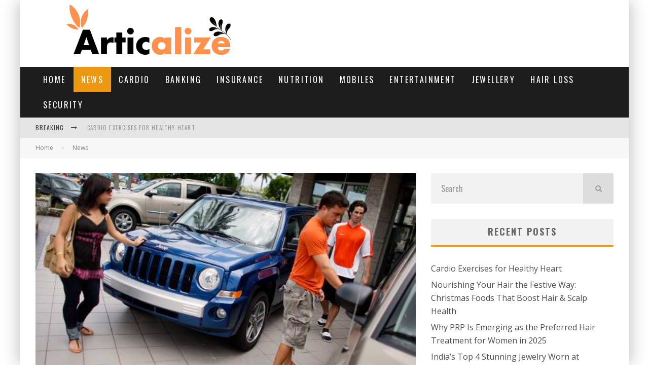

--- FILE ---
content_type: text/html; charset=UTF-8
request_url: https://articalize.com/how-to-buy-a-car-with-less-debt/
body_size: 31303
content:
<!DOCTYPE html>
<html lang="en-US">
<head>
	<meta charset="UTF-8">
			<meta name="viewport" content="width=device-width, height=device-height, initial-scale=1.0, minimum-scale=1.0">
	
	<link rel="profile" href="https://gmpg.org/xfn/11">
	<meta name='robots' content='index, follow, max-image-preview:large, max-snippet:-1, max-video-preview:-1' />
	<style>img:is([sizes="auto" i], [sizes^="auto," i]) { contain-intrinsic-size: 3000px 1500px }</style>
	
	<!-- This site is optimized with the Yoast SEO plugin v26.1.1 - https://yoast.com/wordpress/plugins/seo/ -->
	<title>How to buy a car, with less debt - Articalize</title>
	<link rel="canonical" href="https://articalize.com/how-to-buy-a-car-with-less-debt/" />
	<meta property="og:locale" content="en_US" />
	<meta property="og:type" content="article" />
	<meta property="og:title" content="How to buy a car, with less debt - Articalize" />
	<meta property="og:description" content="Customers look at a Jeep vehicle for sale on the sales lot of a Chrysler Jeep Dodge dealership in Miami. Planning to buy a car? You could be driving it for a long time before you&#8217;re out of debt. As interest rates rise and vehicles become more expensive, that new-car smell increasingly comes with larger loans and lengthier terms. Americans now owe nearly $1.3 trillion in auto debt. Last month, the average interest rate on a new car was 6.19 percent, compared [&hellip;]" />
	<meta property="og:url" content="https://articalize.com/how-to-buy-a-car-with-less-debt/" />
	<meta property="og:site_name" content="Articalize" />
	<meta property="article:published_time" content="2019-02-02T08:14:11+00:00" />
	<meta property="og:image" content="https://articalize.com/wp-content/uploads/2019/02/103814116-GettyImages-88302673.530x298.jpg" />
	<meta property="og:image:width" content="530" />
	<meta property="og:image:height" content="298" />
	<meta property="og:image:type" content="image/jpeg" />
	<meta name="author" content="Eric" />
	<meta name="twitter:card" content="summary_large_image" />
	<meta name="twitter:label1" content="Written by" />
	<meta name="twitter:data1" content="Eric" />
	<meta name="twitter:label2" content="Est. reading time" />
	<meta name="twitter:data2" content="3 minutes" />
	<script type="application/ld+json" class="yoast-schema-graph">{"@context":"https://schema.org","@graph":[{"@type":"WebPage","@id":"https://articalize.com/how-to-buy-a-car-with-less-debt/","url":"https://articalize.com/how-to-buy-a-car-with-less-debt/","name":"How to buy a car, with less debt - Articalize","isPartOf":{"@id":"https://articalize.com/#website"},"primaryImageOfPage":{"@id":"https://articalize.com/how-to-buy-a-car-with-less-debt/#primaryimage"},"image":{"@id":"https://articalize.com/how-to-buy-a-car-with-less-debt/#primaryimage"},"thumbnailUrl":"https://articalize.com/wp-content/uploads/2019/02/103814116-GettyImages-88302673.530x298.jpg","datePublished":"2019-02-02T08:14:11+00:00","author":{"@id":"https://articalize.com/#/schema/person/d0ee244dcfe78cb4d62c1248405b5836"},"breadcrumb":{"@id":"https://articalize.com/how-to-buy-a-car-with-less-debt/#breadcrumb"},"inLanguage":"en-US","potentialAction":[{"@type":"ReadAction","target":["https://articalize.com/how-to-buy-a-car-with-less-debt/"]}]},{"@type":"ImageObject","inLanguage":"en-US","@id":"https://articalize.com/how-to-buy-a-car-with-less-debt/#primaryimage","url":"https://articalize.com/wp-content/uploads/2019/02/103814116-GettyImages-88302673.530x298.jpg","contentUrl":"https://articalize.com/wp-content/uploads/2019/02/103814116-GettyImages-88302673.530x298.jpg","width":530,"height":298},{"@type":"BreadcrumbList","@id":"https://articalize.com/how-to-buy-a-car-with-less-debt/#breadcrumb","itemListElement":[{"@type":"ListItem","position":1,"name":"Home","item":"https://articalize.com/"},{"@type":"ListItem","position":2,"name":"How to buy a car, with less debt"}]},{"@type":"WebSite","@id":"https://articalize.com/#website","url":"https://articalize.com/","name":"Articalize","description":"Articalize","potentialAction":[{"@type":"SearchAction","target":{"@type":"EntryPoint","urlTemplate":"https://articalize.com/?s={search_term_string}"},"query-input":{"@type":"PropertyValueSpecification","valueRequired":true,"valueName":"search_term_string"}}],"inLanguage":"en-US"},{"@type":"Person","@id":"https://articalize.com/#/schema/person/d0ee244dcfe78cb4d62c1248405b5836","name":"Eric","image":{"@type":"ImageObject","inLanguage":"en-US","@id":"https://articalize.com/#/schema/person/image/","url":"https://secure.gravatar.com/avatar/505e00e3fb05a3ee62dd8544bb3ac1002d4d5973ccdaaecf5d0d879cdb02c4c1?s=96&d=mm&r=g","contentUrl":"https://secure.gravatar.com/avatar/505e00e3fb05a3ee62dd8544bb3ac1002d4d5973ccdaaecf5d0d879cdb02c4c1?s=96&d=mm&r=g","caption":"Eric"},"url":"https://articalize.com/author/eric/"}]}</script>
	<!-- / Yoast SEO plugin. -->


<link rel='dns-prefetch' href='//fonts.googleapis.com' />
<link rel="alternate" type="application/rss+xml" title="Articalize &raquo; Feed" href="https://articalize.com/feed/" />
<link rel="alternate" type="application/rss+xml" title="Articalize &raquo; Comments Feed" href="https://articalize.com/comments/feed/" />
<script type="text/javascript">
/* <![CDATA[ */
window._wpemojiSettings = {"baseUrl":"https:\/\/s.w.org\/images\/core\/emoji\/16.0.1\/72x72\/","ext":".png","svgUrl":"https:\/\/s.w.org\/images\/core\/emoji\/16.0.1\/svg\/","svgExt":".svg","source":{"concatemoji":"https:\/\/articalize.com\/wp-includes\/js\/wp-emoji-release.min.js?ver=6.8.2"}};
/*! This file is auto-generated */
!function(s,n){var o,i,e;function c(e){try{var t={supportTests:e,timestamp:(new Date).valueOf()};sessionStorage.setItem(o,JSON.stringify(t))}catch(e){}}function p(e,t,n){e.clearRect(0,0,e.canvas.width,e.canvas.height),e.fillText(t,0,0);var t=new Uint32Array(e.getImageData(0,0,e.canvas.width,e.canvas.height).data),a=(e.clearRect(0,0,e.canvas.width,e.canvas.height),e.fillText(n,0,0),new Uint32Array(e.getImageData(0,0,e.canvas.width,e.canvas.height).data));return t.every(function(e,t){return e===a[t]})}function u(e,t){e.clearRect(0,0,e.canvas.width,e.canvas.height),e.fillText(t,0,0);for(var n=e.getImageData(16,16,1,1),a=0;a<n.data.length;a++)if(0!==n.data[a])return!1;return!0}function f(e,t,n,a){switch(t){case"flag":return n(e,"\ud83c\udff3\ufe0f\u200d\u26a7\ufe0f","\ud83c\udff3\ufe0f\u200b\u26a7\ufe0f")?!1:!n(e,"\ud83c\udde8\ud83c\uddf6","\ud83c\udde8\u200b\ud83c\uddf6")&&!n(e,"\ud83c\udff4\udb40\udc67\udb40\udc62\udb40\udc65\udb40\udc6e\udb40\udc67\udb40\udc7f","\ud83c\udff4\u200b\udb40\udc67\u200b\udb40\udc62\u200b\udb40\udc65\u200b\udb40\udc6e\u200b\udb40\udc67\u200b\udb40\udc7f");case"emoji":return!a(e,"\ud83e\udedf")}return!1}function g(e,t,n,a){var r="undefined"!=typeof WorkerGlobalScope&&self instanceof WorkerGlobalScope?new OffscreenCanvas(300,150):s.createElement("canvas"),o=r.getContext("2d",{willReadFrequently:!0}),i=(o.textBaseline="top",o.font="600 32px Arial",{});return e.forEach(function(e){i[e]=t(o,e,n,a)}),i}function t(e){var t=s.createElement("script");t.src=e,t.defer=!0,s.head.appendChild(t)}"undefined"!=typeof Promise&&(o="wpEmojiSettingsSupports",i=["flag","emoji"],n.supports={everything:!0,everythingExceptFlag:!0},e=new Promise(function(e){s.addEventListener("DOMContentLoaded",e,{once:!0})}),new Promise(function(t){var n=function(){try{var e=JSON.parse(sessionStorage.getItem(o));if("object"==typeof e&&"number"==typeof e.timestamp&&(new Date).valueOf()<e.timestamp+604800&&"object"==typeof e.supportTests)return e.supportTests}catch(e){}return null}();if(!n){if("undefined"!=typeof Worker&&"undefined"!=typeof OffscreenCanvas&&"undefined"!=typeof URL&&URL.createObjectURL&&"undefined"!=typeof Blob)try{var e="postMessage("+g.toString()+"("+[JSON.stringify(i),f.toString(),p.toString(),u.toString()].join(",")+"));",a=new Blob([e],{type:"text/javascript"}),r=new Worker(URL.createObjectURL(a),{name:"wpTestEmojiSupports"});return void(r.onmessage=function(e){c(n=e.data),r.terminate(),t(n)})}catch(e){}c(n=g(i,f,p,u))}t(n)}).then(function(e){for(var t in e)n.supports[t]=e[t],n.supports.everything=n.supports.everything&&n.supports[t],"flag"!==t&&(n.supports.everythingExceptFlag=n.supports.everythingExceptFlag&&n.supports[t]);n.supports.everythingExceptFlag=n.supports.everythingExceptFlag&&!n.supports.flag,n.DOMReady=!1,n.readyCallback=function(){n.DOMReady=!0}}).then(function(){return e}).then(function(){var e;n.supports.everything||(n.readyCallback(),(e=n.source||{}).concatemoji?t(e.concatemoji):e.wpemoji&&e.twemoji&&(t(e.twemoji),t(e.wpemoji)))}))}((window,document),window._wpemojiSettings);
/* ]]> */
</script>
<style id='wp-emoji-styles-inline-css' type='text/css'>

	img.wp-smiley, img.emoji {
		display: inline !important;
		border: none !important;
		box-shadow: none !important;
		height: 1em !important;
		width: 1em !important;
		margin: 0 0.07em !important;
		vertical-align: -0.1em !important;
		background: none !important;
		padding: 0 !important;
	}
</style>
<link rel='stylesheet' id='wp-block-library-css' href='https://articalize.com/wp-includes/css/dist/block-library/style.min.css?ver=6.8.2' type='text/css' media='all' />
<style id='classic-theme-styles-inline-css' type='text/css'>
/*! This file is auto-generated */
.wp-block-button__link{color:#fff;background-color:#32373c;border-radius:9999px;box-shadow:none;text-decoration:none;padding:calc(.667em + 2px) calc(1.333em + 2px);font-size:1.125em}.wp-block-file__button{background:#32373c;color:#fff;text-decoration:none}
</style>
<style id='global-styles-inline-css' type='text/css'>
:root{--wp--preset--aspect-ratio--square: 1;--wp--preset--aspect-ratio--4-3: 4/3;--wp--preset--aspect-ratio--3-4: 3/4;--wp--preset--aspect-ratio--3-2: 3/2;--wp--preset--aspect-ratio--2-3: 2/3;--wp--preset--aspect-ratio--16-9: 16/9;--wp--preset--aspect-ratio--9-16: 9/16;--wp--preset--color--black: #000000;--wp--preset--color--cyan-bluish-gray: #abb8c3;--wp--preset--color--white: #ffffff;--wp--preset--color--pale-pink: #f78da7;--wp--preset--color--vivid-red: #cf2e2e;--wp--preset--color--luminous-vivid-orange: #ff6900;--wp--preset--color--luminous-vivid-amber: #fcb900;--wp--preset--color--light-green-cyan: #7bdcb5;--wp--preset--color--vivid-green-cyan: #00d084;--wp--preset--color--pale-cyan-blue: #8ed1fc;--wp--preset--color--vivid-cyan-blue: #0693e3;--wp--preset--color--vivid-purple: #9b51e0;--wp--preset--gradient--vivid-cyan-blue-to-vivid-purple: linear-gradient(135deg,rgba(6,147,227,1) 0%,rgb(155,81,224) 100%);--wp--preset--gradient--light-green-cyan-to-vivid-green-cyan: linear-gradient(135deg,rgb(122,220,180) 0%,rgb(0,208,130) 100%);--wp--preset--gradient--luminous-vivid-amber-to-luminous-vivid-orange: linear-gradient(135deg,rgba(252,185,0,1) 0%,rgba(255,105,0,1) 100%);--wp--preset--gradient--luminous-vivid-orange-to-vivid-red: linear-gradient(135deg,rgba(255,105,0,1) 0%,rgb(207,46,46) 100%);--wp--preset--gradient--very-light-gray-to-cyan-bluish-gray: linear-gradient(135deg,rgb(238,238,238) 0%,rgb(169,184,195) 100%);--wp--preset--gradient--cool-to-warm-spectrum: linear-gradient(135deg,rgb(74,234,220) 0%,rgb(151,120,209) 20%,rgb(207,42,186) 40%,rgb(238,44,130) 60%,rgb(251,105,98) 80%,rgb(254,248,76) 100%);--wp--preset--gradient--blush-light-purple: linear-gradient(135deg,rgb(255,206,236) 0%,rgb(152,150,240) 100%);--wp--preset--gradient--blush-bordeaux: linear-gradient(135deg,rgb(254,205,165) 0%,rgb(254,45,45) 50%,rgb(107,0,62) 100%);--wp--preset--gradient--luminous-dusk: linear-gradient(135deg,rgb(255,203,112) 0%,rgb(199,81,192) 50%,rgb(65,88,208) 100%);--wp--preset--gradient--pale-ocean: linear-gradient(135deg,rgb(255,245,203) 0%,rgb(182,227,212) 50%,rgb(51,167,181) 100%);--wp--preset--gradient--electric-grass: linear-gradient(135deg,rgb(202,248,128) 0%,rgb(113,206,126) 100%);--wp--preset--gradient--midnight: linear-gradient(135deg,rgb(2,3,129) 0%,rgb(40,116,252) 100%);--wp--preset--font-size--small: 13px;--wp--preset--font-size--medium: 20px;--wp--preset--font-size--large: 36px;--wp--preset--font-size--x-large: 42px;--wp--preset--spacing--20: 0.44rem;--wp--preset--spacing--30: 0.67rem;--wp--preset--spacing--40: 1rem;--wp--preset--spacing--50: 1.5rem;--wp--preset--spacing--60: 2.25rem;--wp--preset--spacing--70: 3.38rem;--wp--preset--spacing--80: 5.06rem;--wp--preset--shadow--natural: 6px 6px 9px rgba(0, 0, 0, 0.2);--wp--preset--shadow--deep: 12px 12px 50px rgba(0, 0, 0, 0.4);--wp--preset--shadow--sharp: 6px 6px 0px rgba(0, 0, 0, 0.2);--wp--preset--shadow--outlined: 6px 6px 0px -3px rgba(255, 255, 255, 1), 6px 6px rgba(0, 0, 0, 1);--wp--preset--shadow--crisp: 6px 6px 0px rgba(0, 0, 0, 1);}:where(.is-layout-flex){gap: 0.5em;}:where(.is-layout-grid){gap: 0.5em;}body .is-layout-flex{display: flex;}.is-layout-flex{flex-wrap: wrap;align-items: center;}.is-layout-flex > :is(*, div){margin: 0;}body .is-layout-grid{display: grid;}.is-layout-grid > :is(*, div){margin: 0;}:where(.wp-block-columns.is-layout-flex){gap: 2em;}:where(.wp-block-columns.is-layout-grid){gap: 2em;}:where(.wp-block-post-template.is-layout-flex){gap: 1.25em;}:where(.wp-block-post-template.is-layout-grid){gap: 1.25em;}.has-black-color{color: var(--wp--preset--color--black) !important;}.has-cyan-bluish-gray-color{color: var(--wp--preset--color--cyan-bluish-gray) !important;}.has-white-color{color: var(--wp--preset--color--white) !important;}.has-pale-pink-color{color: var(--wp--preset--color--pale-pink) !important;}.has-vivid-red-color{color: var(--wp--preset--color--vivid-red) !important;}.has-luminous-vivid-orange-color{color: var(--wp--preset--color--luminous-vivid-orange) !important;}.has-luminous-vivid-amber-color{color: var(--wp--preset--color--luminous-vivid-amber) !important;}.has-light-green-cyan-color{color: var(--wp--preset--color--light-green-cyan) !important;}.has-vivid-green-cyan-color{color: var(--wp--preset--color--vivid-green-cyan) !important;}.has-pale-cyan-blue-color{color: var(--wp--preset--color--pale-cyan-blue) !important;}.has-vivid-cyan-blue-color{color: var(--wp--preset--color--vivid-cyan-blue) !important;}.has-vivid-purple-color{color: var(--wp--preset--color--vivid-purple) !important;}.has-black-background-color{background-color: var(--wp--preset--color--black) !important;}.has-cyan-bluish-gray-background-color{background-color: var(--wp--preset--color--cyan-bluish-gray) !important;}.has-white-background-color{background-color: var(--wp--preset--color--white) !important;}.has-pale-pink-background-color{background-color: var(--wp--preset--color--pale-pink) !important;}.has-vivid-red-background-color{background-color: var(--wp--preset--color--vivid-red) !important;}.has-luminous-vivid-orange-background-color{background-color: var(--wp--preset--color--luminous-vivid-orange) !important;}.has-luminous-vivid-amber-background-color{background-color: var(--wp--preset--color--luminous-vivid-amber) !important;}.has-light-green-cyan-background-color{background-color: var(--wp--preset--color--light-green-cyan) !important;}.has-vivid-green-cyan-background-color{background-color: var(--wp--preset--color--vivid-green-cyan) !important;}.has-pale-cyan-blue-background-color{background-color: var(--wp--preset--color--pale-cyan-blue) !important;}.has-vivid-cyan-blue-background-color{background-color: var(--wp--preset--color--vivid-cyan-blue) !important;}.has-vivid-purple-background-color{background-color: var(--wp--preset--color--vivid-purple) !important;}.has-black-border-color{border-color: var(--wp--preset--color--black) !important;}.has-cyan-bluish-gray-border-color{border-color: var(--wp--preset--color--cyan-bluish-gray) !important;}.has-white-border-color{border-color: var(--wp--preset--color--white) !important;}.has-pale-pink-border-color{border-color: var(--wp--preset--color--pale-pink) !important;}.has-vivid-red-border-color{border-color: var(--wp--preset--color--vivid-red) !important;}.has-luminous-vivid-orange-border-color{border-color: var(--wp--preset--color--luminous-vivid-orange) !important;}.has-luminous-vivid-amber-border-color{border-color: var(--wp--preset--color--luminous-vivid-amber) !important;}.has-light-green-cyan-border-color{border-color: var(--wp--preset--color--light-green-cyan) !important;}.has-vivid-green-cyan-border-color{border-color: var(--wp--preset--color--vivid-green-cyan) !important;}.has-pale-cyan-blue-border-color{border-color: var(--wp--preset--color--pale-cyan-blue) !important;}.has-vivid-cyan-blue-border-color{border-color: var(--wp--preset--color--vivid-cyan-blue) !important;}.has-vivid-purple-border-color{border-color: var(--wp--preset--color--vivid-purple) !important;}.has-vivid-cyan-blue-to-vivid-purple-gradient-background{background: var(--wp--preset--gradient--vivid-cyan-blue-to-vivid-purple) !important;}.has-light-green-cyan-to-vivid-green-cyan-gradient-background{background: var(--wp--preset--gradient--light-green-cyan-to-vivid-green-cyan) !important;}.has-luminous-vivid-amber-to-luminous-vivid-orange-gradient-background{background: var(--wp--preset--gradient--luminous-vivid-amber-to-luminous-vivid-orange) !important;}.has-luminous-vivid-orange-to-vivid-red-gradient-background{background: var(--wp--preset--gradient--luminous-vivid-orange-to-vivid-red) !important;}.has-very-light-gray-to-cyan-bluish-gray-gradient-background{background: var(--wp--preset--gradient--very-light-gray-to-cyan-bluish-gray) !important;}.has-cool-to-warm-spectrum-gradient-background{background: var(--wp--preset--gradient--cool-to-warm-spectrum) !important;}.has-blush-light-purple-gradient-background{background: var(--wp--preset--gradient--blush-light-purple) !important;}.has-blush-bordeaux-gradient-background{background: var(--wp--preset--gradient--blush-bordeaux) !important;}.has-luminous-dusk-gradient-background{background: var(--wp--preset--gradient--luminous-dusk) !important;}.has-pale-ocean-gradient-background{background: var(--wp--preset--gradient--pale-ocean) !important;}.has-electric-grass-gradient-background{background: var(--wp--preset--gradient--electric-grass) !important;}.has-midnight-gradient-background{background: var(--wp--preset--gradient--midnight) !important;}.has-small-font-size{font-size: var(--wp--preset--font-size--small) !important;}.has-medium-font-size{font-size: var(--wp--preset--font-size--medium) !important;}.has-large-font-size{font-size: var(--wp--preset--font-size--large) !important;}.has-x-large-font-size{font-size: var(--wp--preset--font-size--x-large) !important;}
:where(.wp-block-post-template.is-layout-flex){gap: 1.25em;}:where(.wp-block-post-template.is-layout-grid){gap: 1.25em;}
:where(.wp-block-columns.is-layout-flex){gap: 2em;}:where(.wp-block-columns.is-layout-grid){gap: 2em;}
:root :where(.wp-block-pullquote){font-size: 1.5em;line-height: 1.6;}
</style>
<link rel='stylesheet' id='lets-review-api-css' href='https://articalize.com/wp-content/plugins/lets-review/assets/css/style-api.min.css?ver=3.2.8' type='text/css' media='all' />
<link rel='stylesheet' id='lets-social-count-css' href='https://articalize.com/wp-content/plugins/lets-social-count/assets/css/style.css?ver=1.1' type='text/css' media='all' />
<link rel='stylesheet' id='cmplz-general-css' href='https://articalize.com/wp-content/plugins/complianz-gdpr/assets/css/cookieblocker.min.css?ver=1755765370' type='text/css' media='all' />
<link rel='stylesheet' id='valenti-fonts-css' href='https://fonts.googleapis.com/css?family=Oswald%3A400%2C700%7COpen+Sans%3A400%2C700&#038;display=swap' type='text/css' media='all' />
<!--[if IE]>
<link rel='stylesheet' id='valenti-ie9-css' href='https://articalize.com/wp-content/themes/valenti/assets/css/ie.css?ver=5.6.2' type='text/css' media='all' />
<![endif]-->
<link rel='stylesheet' id='swipebox-css' href='https://articalize.com/wp-content/themes/valenti/assets/css/swipebox.min.css?ver=1.4.4.1' type='text/css' media='all' />
<link rel='stylesheet' id='valenti-style-css' href='https://articalize.com/wp-content/themes/valenti/assets/css/style.min.css?ver=5.6.2' type='text/css' media='all' />
<style id='valenti-style-inline-css' type='text/css'>
body{ color:#808080}.entry-content h1, .entry-content h2, .entry-content h3, .entry-content h4, .entry-content h5, .entry-content h6{ color:#333333}.entry-content > * > a, .entry-content > p a, .block-wrap-code .block a{ color:#3aa0ff}.entry-content > * > a:hover, .entry-content > p a:hover, .block-wrap-code .block a:hover{ color:#1a75ca}body{font-family:'Open Sans',sans-serif;font-size:14px;font-weight:400;line-height:1.666;text-transform:none;}.excerpt{font-family:'Open Sans',sans-serif;font-size:14px;font-weight:400;line-height:1.666;text-transform:none;}.preview-thumbnail .title, .preview-review .title{font-family:'Oswald',sans-serif;font-size:14px;font-weight:700;line-height:1.3;text-transform:none;}.byline{font-family:'Oswald',sans-serif;font-size:11px;font-weight:400;letter-spacing:0.1em;line-height:1.3;text-transform:none;}.hero-meta .byline{font-family:'Oswald',sans-serif;font-size:11px;font-weight:400;letter-spacing:0.05em;line-height:1.3;text-transform:none;}.tipi-button{font-family:'Oswald',sans-serif;font-size:14px;font-weight:700;letter-spacing:0.1em;text-transform:uppercase;}.secondary-menu-wrap{font-family:'Oswald',sans-serif;font-size:14px;font-weight:700;letter-spacing:0.1em;line-height:1;text-transform:uppercase;}.footer-menu{font-family:'Oswald',sans-serif;font-size:12px;font-weight:400;line-height:1;text-transform:none;}.site-footer .textwidget{font-family:'Open Sans',sans-serif;font-size:14px;font-weight:400;line-height:1.666;text-transform:none;}.copyright{font-family:'Open Sans',sans-serif;font-size:12px;font-weight:400;line-height:1;text-transform:none;}.preview-slider.title-s .title{font-family:'Oswald',sans-serif;font-size:14px;font-weight:700;letter-spacing:0.04em;line-height:1.4;text-transform:uppercase;}.preview-slider.title-m .title{font-family:'Oswald',sans-serif;font-size:14px;font-weight:700;letter-spacing:0.04em;line-height:1.4;text-transform:uppercase;}.preview-slider.title-l .title{font-family:'Oswald',sans-serif;font-size:14px;font-weight:700;letter-spacing:0.04em;line-height:1.4;text-transform:uppercase;}.preview-slider.title-xl .title{font-family:'Oswald',sans-serif;font-size:14px;font-weight:700;letter-spacing:0.04em;line-height:1.4;text-transform:uppercase;}.preview-grid.title-xs .title{font-family:'Oswald',sans-serif;font-size:14px;font-weight:700;letter-spacing:0.04em;line-height:1.4;text-transform:uppercase;}.preview-grid.title-s .title{font-family:'Oswald',sans-serif;font-size:14px;font-weight:700;letter-spacing:0.04em;line-height:1.4;text-transform:uppercase;}.preview-grid.title-m .title{font-family:'Oswald',sans-serif;font-size:14px;font-weight:700;letter-spacing:0.04em;line-height:1.4;text-transform:uppercase;}.preview-grid.title-l .title{font-family:'Oswald',sans-serif;font-size:14px;font-weight:700;letter-spacing:0.04em;line-height:1.4;text-transform:uppercase;}.preview-classic .title{font-family:'Oswald',sans-serif;font-size:14px;font-weight:400;letter-spacing:0.05em;line-height:1.3;text-transform:none;}.preview-2 .title{font-family:'Oswald',sans-serif;font-size:14px;font-weight:400;letter-spacing:0.05em;line-height:1.3;text-transform:none;}.entry-content blockquote, .entry-content blockquote p{font-family:'Oswald',sans-serif;font-size:18px;font-weight:400;line-height:1.5;text-transform:none;}.hero-wrap .caption, .gallery-block__wrap .caption, figcaption{font-family:'Open Sans',sans-serif;font-size:10px;font-weight:400;line-height:1.2;text-transform:none;}.main-navigation .horizontal-menu > li > a{font-family:'Oswald',sans-serif;font-size:14px;font-weight:400;letter-spacing:0.15em;line-height:1;text-transform:uppercase;}.sub-menu a:not(.tipi-button){font-family:'Oswald',sans-serif;font-size:14px;font-weight:400;letter-spacing:0.13em;line-height:1.6;text-transform:uppercase;}.hero-meta.tipi-s-typo .title{font-family:'Oswald',sans-serif;font-size:18px;font-weight:700;line-height:1.3;text-transform:none;}.hero-meta.tipi-m-typo .title{font-family:'Oswald',sans-serif;font-size:18px;font-weight:700;line-height:1.3;text-transform:uppercase;}.hero-meta.tipi-l-typo .title{font-family:'Oswald',sans-serif;font-size:18px;font-weight:700;line-height:1.3;text-transform:uppercase;}.entry-content h2{font-family:'Oswald',sans-serif;font-size:18px;font-weight:700;letter-spacing:0.1em;line-height:1.3;text-transform:uppercase;}.entry-content h3{font-family:'Oswald',sans-serif;font-size:14px;font-weight:700;letter-spacing:0.1em;line-height:1.3;text-transform:uppercase;}.entry-content h4{font-family:'Oswald',sans-serif;font-size:18px;font-weight:700;letter-spacing:0.1em;line-height:1.3;text-transform:uppercase;}.widget-title{font-family:'Oswald',sans-serif;font-size:14px;font-weight:700;letter-spacing:0.1em;line-height:1.3;text-transform:uppercase;}.block-title-wrap .title{font-family:'Oswald',sans-serif;font-size:16px;font-weight:700;letter-spacing:0.16em;line-height:1.8;text-transform:uppercase;}.block-subtitle{font-family:'Open Sans',sans-serif;font-size:15px;font-weight:700;letter-spacing:0.1em;line-height:1.3;text-transform:none;}.preview-classic { padding-bottom: 30px; }.block-wrap-classic .block ~ .block { padding-top: 30px; }.preview-thumbnail { padding-bottom: 20px; }.valenti-widget .preview-thumbnail { padding-bottom: 15px; }.block-title-inner{ border-bottom:3px solid #161616;}.site-footer > .bg-area{ border-top:20px solid #333333;}.footer-widget-wrap{ border-right:1px solid #333333;}.split-1:not(.preview-thumbnail) .mask {
		-webkit-flex: 0 0 40%;
		-ms-flex: 0 0 40%;
		flex: 0 0 40%;
		width: 40%;
	}.footer-lower {
		padding-top: 30px;
		padding-bottom: 30px;
	}.footer-widget-wrap {
		padding-top: 45px;
		padding-bottom: 45px;
	}.main-menu > li > a {
		padding-top: 17px;
		padding-bottom: 17px;
	}.main-navigation .main-nav-wrap > .menu-icons a{padding-left:10px;}.main-navigation .main-nav-wrap > .menu-icons a{padding-right:10px;}.main-navigation .main-nav-wrap > .menu-icons {margin-right:-10px;}.main-navigation .main-nav-wrap .menu-icons > li > a {font-size:18px;}.secondary-menu-wrap .menu-icons a{padding-left:10px;}.secondary-menu-wrap .menu-icons a{padding-right:10px;}.secondary-menu-wrap .menu-icons {margin-right:-10px;}.secondary-menu-wrap .menu-icons > li > a {font-size:16px;}.accent--color, .bbp-submit-wrapper button, .bbp-submit-wrapper button:visited, .buddypress .cb-cat-header .title a, .woocommerce .star-rating:before, .woocommerce-page .star-rating:before, .woocommerce .star-rating span, .woocommerce-page .star-rating span, .woocommerce .stars a {
		color:#eb9812;
	}.bbp-submit-wrapper button, #buddypress button:hover, #buddypress a.button:hover, #buddypress a.button:focus, #buddypress input[type=submit]:hover, #buddypress input[type=button]:hover, #buddypress input[type=reset]:hover, #buddypress ul.button-nav li a:hover, #buddypress ul.button-nav li.current a, #buddypress div.generic-button a:hover, #buddypress .comment-reply-link:hover, #buddypress .activity-list li.load-more:hover, #buddypress #groups-list .generic-button a:hover {
		border-color: #eb9812;
	}.sidebar-widget .widget-title, .cb-cat-header, .site-footer .footer-widget-area .widget-title span, #wp-calendar caption, #buddypress #members-list .cb-member-list-box .item .item-title, #buddypress div.item-list-tabs ul li.selected, #buddypress div.item-list-tabs ul li.current, #buddypress .item-list-tabs ul li:hover, .woocommerce div.product .woocommerce-tabs ul.tabs li.active,
	.author-page-box {
		border-bottom-color: #eb9812 ;
	}.cb-highlight, #buddypress button:hover, #buddypress a.button:hover, #buddypress a.button:focus, #buddypress input[type=submit]:hover, #buddypress input[type=button]:hover, #buddypress input[type=reset]:hover, #buddypress ul.button-nav li a:hover, #buddypress ul.button-nav li.current a, #buddypress div.generic-button a:hover, #buddypress .comment-reply-link:hover, #buddypress .activity-list li.load-more:hover, #buddypress #groups-list .generic-button a:hover {
		background-color: #eb9812;
	}.font-b { font-family: 'Open Sans',sans-serif; }h1, h2, h3, h4, h5, h6, .font-h, #bbp-user-navigation, .product_meta, .price, .woocommerce-review-link, .cart_item, .cart-collaterals .cart_totals th { font-family: 'Oswald',sans-serif }.site-mob-header:not(.site-mob-header-11) .header-padding .logo-main-wrap, .site-mob-header:not(.site-mob-header-11) .header-padding .icons-wrap a, .site-mob-header-11 .header-padding {
		padding-top: 15px;
		padding-bottom: 15px;
	}.site-header .header-padding {
		padding-top: 10px;
		padding-bottom: 10px;
	}.site-footer .bg-area{background-color: #1c1d1e;background-position: center center;}.site-footer .background{}.site-footer,.site-footer a{color: #e5e5e5;}.footer-widget-area{background-color: #272727;background-position: center center;}.footer-widget-area{}.footer-widget-area,.footer-widget-area a{color: #e5e5e5;}.grid-spacing { border-top-width: 3px; }.preview-slider.tile-overlay--1:after, .preview-slider.tile-overlay--2 .meta:after { opacity: 0.25; }.preview-grid.tile-overlay--1:after, .preview-grid.tile-overlay--2 .meta:after { opacity: 0.2; }.main-navigation-border { border-bottom-color: #161616; }@media only screen and (min-width: 481px) {.slider-spacing { margin-right: 3px;}.block-wrap-slider .slider { padding-top: 3px;}.grid-spacing { border-right-width: 3px; }.block-wrap-grid:not(.block-wrap-81) .block { width: calc( 100% + 3px ); }}@media only screen and (min-width: 768px) {.grid-spacing { border-right-width: 3px; }.block-wrap-55 .slide { margin-right: 3px!important; }.block-wrap-grid:not(.block-wrap-81) .block { width: calc( 100% + 3px ); }.preview-slider.tile-overlay--1:hover:after, .preview-slider.tile-overlay--2.tile-overlay--gradient:hover:after, .preview-slider.tile-overlay--2:hover .meta:after { opacity: 0.75 ; }.preview-grid.tile-overlay--1:hover:after, .preview-grid.tile-overlay--2.tile-overlay--gradient:hover:after, .preview-grid.tile-overlay--2:hover .meta:after { opacity: 0.3 ; }}@media only screen and (min-width: 1020px) {body{font-size:16px;}.hero-meta .byline{font-size:14px;}.tipi-button{font-size:12px;}.secondary-menu-wrap{font-size:12px;}.site-footer .textwidget{font-size:16px;}.preview-slider.title-s .title{font-size:16px;}.preview-slider.title-m .title{font-size:20px;}.preview-slider.title-l .title{font-size:30px;}.preview-slider.title-xl .title{font-size:40px;}.preview-grid.title-xs .title{font-size:16px;}.preview-grid.title-s .title{font-size:20px;}.preview-grid.title-m .title{font-size:32px;}.preview-grid.title-l .title{font-size:38px;}.preview-classic .title{font-size:22px;}.preview-2 .title{font-size:26px;}.entry-content blockquote, .entry-content blockquote p{font-size:26px;}.main-navigation .horizontal-menu > li > a{font-size:16px;}.hero-meta.tipi-s-typo .title{font-size:28px;}.hero-meta.tipi-m-typo .title{font-size:40px;}.hero-meta.tipi-l-typo .title{font-size:50px;}.entry-content h2{font-size:30px;}.entry-content h3{font-size:24px;}.entry-content h4{font-size:30px;}.widget-title{font-size:20px;}.block-title-wrap .title{font-size:22px;}}@media only screen and (min-width: 1200px) {.site {}}
</style>
<link rel='stylesheet' id='login-with-ajax-css' href='https://articalize.com/wp-content/themes/valenti/plugins/login-with-ajax/widget.css?ver=4.5.1' type='text/css' media='all' />
<link rel='stylesheet' id='kc-general-css' href='https://articalize.com/wp-content/plugins/kingcomposer/assets/frontend/css/kingcomposer.min.css?ver=2.9.6' type='text/css' media='all' />
<link rel='stylesheet' id='kc-animate-css' href='https://articalize.com/wp-content/plugins/kingcomposer/assets/css/animate.css?ver=2.9.6' type='text/css' media='all' />
<link rel='stylesheet' id='kc-icon-1-css' href='https://articalize.com/wp-content/plugins/kingcomposer/assets/css/icons.css?ver=2.9.6' type='text/css' media='all' />
<script type="text/javascript" async src="https://articalize.com/wp-content/plugins/burst-statistics/helpers/timeme/timeme.min.js?ver=1760424704" id="burst-timeme-js"></script>
<script type="text/javascript" src="https://articalize.com/wp-includes/js/dist/hooks.min.js?ver=4d63a3d491d11ffd8ac6" id="wp-hooks-js"></script>
<script type="text/javascript" src="https://articalize.com/wp-includes/js/dist/i18n.min.js?ver=5e580eb46a90c2b997e6" id="wp-i18n-js"></script>
<script type="text/javascript" id="wp-i18n-js-after">
/* <![CDATA[ */
wp.i18n.setLocaleData( { 'text direction\u0004ltr': [ 'ltr' ] } );
/* ]]> */
</script>
<script type="text/javascript" src="https://articalize.com/wp-includes/js/dist/vendor/wp-polyfill.min.js?ver=3.15.0" id="wp-polyfill-js"></script>
<script type="text/javascript" src="https://articalize.com/wp-includes/js/dist/url.min.js?ver=c2964167dfe2477c14ea" id="wp-url-js"></script>
<script type="text/javascript" src="https://articalize.com/wp-includes/js/dist/api-fetch.min.js?ver=3623a576c78df404ff20" id="wp-api-fetch-js"></script>
<script type="text/javascript" id="wp-api-fetch-js-after">
/* <![CDATA[ */
wp.apiFetch.use( wp.apiFetch.createRootURLMiddleware( "https://articalize.com/wp-json/" ) );
wp.apiFetch.nonceMiddleware = wp.apiFetch.createNonceMiddleware( "38655ab4a8" );
wp.apiFetch.use( wp.apiFetch.nonceMiddleware );
wp.apiFetch.use( wp.apiFetch.mediaUploadMiddleware );
wp.apiFetch.nonceEndpoint = "https://articalize.com/wp-admin/admin-ajax.php?action=rest-nonce";
/* ]]> */
</script>
<script type="text/javascript" id="burst-js-extra">
/* <![CDATA[ */
var burst = {"tracking":{"isInitialHit":true,"lastUpdateTimestamp":0,"beacon_url":"https:\/\/articalize.com\/wp-content\/plugins\/burst-statistics\/endpoint.php","ajaxUrl":"https:\/\/articalize.com\/wp-admin\/admin-ajax.php"},"options":{"cookieless":0,"pageUrl":"https:\/\/articalize.com\/how-to-buy-a-car-with-less-debt\/","beacon_enabled":0,"do_not_track":0,"enable_turbo_mode":0,"track_url_change":0,"cookie_retention_days":30,"debug":0},"goals":{"completed":[],"scriptUrl":"https:\/\/articalize.com\/wp-content\/plugins\/burst-statistics\/\/assets\/js\/build\/burst-goals.js?v=1760424704","active":[]},"cache":{"uid":null,"fingerprint":null,"isUserAgent":null,"isDoNotTrack":null,"useCookies":null}};
/* ]]> */
</script>
<script type="text/javascript" async src="https://articalize.com/wp-content/plugins/burst-statistics/assets/js/build/burst.min.js?ver=1760424704" id="burst-js"></script>
<script type="text/javascript" src="https://articalize.com/wp-includes/js/jquery/jquery.min.js?ver=3.7.1" id="jquery-core-js"></script>
<script type="text/javascript" src="https://articalize.com/wp-includes/js/jquery/jquery-migrate.min.js?ver=3.4.1" id="jquery-migrate-js"></script>
<script type="text/javascript" id="login-with-ajax-js-extra">
/* <![CDATA[ */
var LWA = {"ajaxurl":"https:\/\/articalize.com\/wp-admin\/admin-ajax.php","off":""};
/* ]]> */
</script>
<script type="text/javascript" src="https://articalize.com/wp-content/themes/valenti/plugins/login-with-ajax/login-with-ajax.js?ver=4.5.1" id="login-with-ajax-js"></script>
<script type="text/javascript" src="https://articalize.com/wp-content/plugins/login-with-ajax/ajaxify/ajaxify.min.js?ver=4.5.1" id="login-with-ajax-ajaxify-js"></script>
<link rel="https://api.w.org/" href="https://articalize.com/wp-json/" /><link rel="alternate" title="JSON" type="application/json" href="https://articalize.com/wp-json/wp/v2/posts/380" /><link rel="EditURI" type="application/rsd+xml" title="RSD" href="https://articalize.com/xmlrpc.php?rsd" />
<meta name="generator" content="WordPress 6.8.2" />
<link rel='shortlink' href='https://articalize.com/?p=380' />
<link rel="alternate" title="oEmbed (JSON)" type="application/json+oembed" href="https://articalize.com/wp-json/oembed/1.0/embed?url=https%3A%2F%2Farticalize.com%2Fhow-to-buy-a-car-with-less-debt%2F" />
<link rel="alternate" title="oEmbed (XML)" type="text/xml+oembed" href="https://articalize.com/wp-json/oembed/1.0/embed?url=https%3A%2F%2Farticalize.com%2Fhow-to-buy-a-car-with-less-debt%2F&#038;format=xml" />
<meta name="google-site-verification" content="hlB47qRJaOfs9T-RumRCpdvKTiVdFsx2qZ0sigmp5hs" />
<meta name="msvalidate.01" content="75020F130ADBD6DA5DB2AEEAA6CBD967" /><script type="text/javascript">var kc_script_data={ajax_url:"https://articalize.com/wp-admin/admin-ajax.php"}</script><link rel="preload" type="font/woff2" as="font" href="https://articalize.com/wp-content/themes/valenti/assets/css/valenti/valenti.woff2?o9cfvj" crossorigin><link rel="dns-prefetch" href="//fonts.googleapis.com"><link rel="preconnect" href="https://fonts.gstatic.com/" crossorigin><link rel="icon" href="https://articalize.com/wp-content/uploads/2023/04/Untitled-design-11-125x125.png" sizes="32x32" />
<link rel="icon" href="https://articalize.com/wp-content/uploads/2023/04/Untitled-design-11.png" sizes="192x192" />
<link rel="apple-touch-icon" href="https://articalize.com/wp-content/uploads/2023/04/Untitled-design-11.png" />
<meta name="msapplication-TileImage" content="https://articalize.com/wp-content/uploads/2023/04/Untitled-design-11.png" />
</head>
<body data-rsssl=1 class="wp-singular post-template-default single single-post postid-380 single-format-standard wp-theme-valenti kc-css-system body-mob-header-1 site-mob-menu-a-4 site-mob-menu-1 sticky-sbs mob-fi-tall with--bg mm-ani-3 modal-skin-2" data-burst_id="380" data-burst_type="post">
			<div id="cb-outer-container" class="site">
		<header id="mobhead" class="site-header-block site-mob-header tipi-l-0 site-mob-header-1 sticky-menu-1 sticky-top site-skin-2 site-img-1"><div class="bg-area header-padding tipi-row side-spacing tipi-vertical-c">
	<ul class="menu-left icons-wrap tipi-vertical-c">
			</ul>
	<div class="logo-main-wrap logo-mob-wrap">
			</div>
	<ul class="menu-right icons-wrap tipi-vertical-c">
					</ul>
	<div class="background"></div></div>
</header><!-- .site-mob-header --><div id="mob-line" class="tipi-m-0"></div>		<div id="cb-container" class="site-inner container clearfix">
		<header id="masthead" class="site-header-block site-header clearfix site-header-1 header-skin-1 site-img-1 mm-skin-2 main-menu-skin-1 main-menu-width-3 main-menu-bar-color-2 wrap logo-only-when-stuck main-menu-c"><div class="bg-area">
			<div class="logo-main-wrap header-padding tipi-vertical-c logo-main-wrap-l side-spacing">
			<div class="logo logo-main"><a href="https://articalize.com" data-pin-nopin="true"><img src="https://articalize.com/wp-content/uploads/2023/03/Articalize.png" srcset="https://articalize.com/wp-content/uploads/2023/03/Articalize.png 2x" width="426" height="112"></a></div>					</div>
		<div class="background"></div></div>
</header><!-- .site-header --><div id="header-line"></div><nav id="cb-nav-bar" class="main-navigation cb-nav-bar-wrap nav-bar tipi-m-0-down clearfix mm-ani-3 mm-skin-2 main-menu-bar-color-1 wrap sticky-top sticky-menu sticky-menu-1 logo-only-when-stuck main-menu-c">	<div class="site-skin-2 menu-bg-area">
		<div id="main-menu-wrap" class="main-menu-wrap cb-nav-bar-wrap clearfix font-h main-nav-wrap vertical-c  wrap">
			<div class="logo-menu-wrap logo-menu-wrap-placeholder"></div>			<ul id="menu-main-menu" class="main-menu nav cb-main main-nav main-nav clearfix tipi-flex horizontal-menu">
				<li id="menu-item-144" class="menu-item menu-item-type-custom menu-item-object-custom menu-item-home dropper standard-drop mm-color menu-item-144"><a href="https://articalize.com/">Home</a></li>
<li id="menu-item-151" class="menu-item menu-item-type-taxonomy menu-item-object-category current-post-ancestor current-menu-parent current-post-parent dropper drop-it mm-color mm-art mm-wrap-31 mm-wrap mm-sb-left menu-item-151"><a href="https://articalize.com/category/news/" data-ppp="7" data-tid="1"  data-term="category">News</a><div class="menu mm-31 tipi-row" data-mm="31"><div class="menu-wrap menu-wrap-more-10 tipi-flex"><div id="block-wrap-151" class="block-wrap block-wrap-22 block-to-see block-wrap-classic clearfix ppl-m-2 ppl-s-2 block-css-151 side-spacing--boxed " data-id="151"><div class="block-inner-style"><div class="block-inner-box contents"><div class="block-title-wrap cb-module-header block-title-2 block-title-border-2"><div class="block-title-inner"><div class="block-title"><h2 class="title" style="border-bottom-color:#eb9812;">News</h2></div><p class="block-subtitle"></p></div></div><div class="block">		<article class="preview-thumbnail split ani-base split-1 split-design-1 tipi-xs-12 preview-22 post-2318 post type-post status-publish format-standard has-post-thumbnail hentry category-news">
			<div class="preview-mini-wrap clearfix tipi-flex">
				<div class="cb-mask mask" style="background:#eb9812">			<a href="https://articalize.com/chain-of-specialists-huge-language-models-teaming-up-on-lengthy-setting-errands/" class="mask-img">
				<img width="150" height="150" src="https://articalize.com/wp-content/uploads/2025/02/large-action-models-guide_-ai-that-gets-things-done_07-1-150x150.png" class="attachment-thumbnail size-thumbnail wp-post-image" alt="" decoding="async" srcset="https://articalize.com/wp-content/uploads/2025/02/large-action-models-guide_-ai-that-gets-things-done_07-1-150x150.png 150w, https://articalize.com/wp-content/uploads/2025/02/large-action-models-guide_-ai-that-gets-things-done_07-1-125x125.png 125w" sizes="(max-width: 150px) 100vw, 150px" />			</a>
		</div>
							<div class="cb-meta cb-article-meta meta">
					<div class="title-wrap"><h2 class="title"><a href="https://articalize.com/chain-of-specialists-huge-language-models-teaming-up-on-lengthy-setting-errands/">Chain of Specialists: Huge language models teaming up on lengthy setting errands</a></h2></div><div class="cb-byline byline byline-3 byline-cats-design-1"><div class="byline-part cats"><i class="valenti-i-folder" aria-hidden="true"></i> <a href="https://articalize.com/category/news/" class="cat">News</a></div><span class="byline-part cb-date date"><i class="valenti-i-clock" aria-hidden="true"></i> <time class="entry-date published dateCreated flipboard-date" datetime="2025-02-01T07:11:02+00:00">February 1, 2025</time></span></div>				</div>
							</div>
		</article>
				<article class="preview-thumbnail split ani-base split-1 split-design-1 tipi-xs-12 preview-22 post-2302 post type-post status-publish format-standard has-post-thumbnail hentry category-news">
			<div class="preview-mini-wrap clearfix tipi-flex">
				<div class="cb-mask mask" style="background:#eb9812">			<a href="https://articalize.com/change-your-thoughts-into-cleaned-sites-webflow-specialists-are-currently-on-upwork/" class="mask-img">
				<img width="150" height="150" src="https://articalize.com/wp-content/uploads/2024/11/6719026ac43fffac00d86a84_BlogHero_WebflowxUpwork-150x150.jpg" class="attachment-thumbnail size-thumbnail wp-post-image" alt="" decoding="async" srcset="https://articalize.com/wp-content/uploads/2024/11/6719026ac43fffac00d86a84_BlogHero_WebflowxUpwork-150x150.jpg 150w, https://articalize.com/wp-content/uploads/2024/11/6719026ac43fffac00d86a84_BlogHero_WebflowxUpwork-125x125.jpg 125w" sizes="(max-width: 150px) 100vw, 150px" />			</a>
		</div>
							<div class="cb-meta cb-article-meta meta">
					<div class="title-wrap"><h2 class="title"><a href="https://articalize.com/change-your-thoughts-into-cleaned-sites-webflow-specialists-are-currently-on-upwork/">Change Your Thoughts into Cleaned Sites: Webflow Specialists Are Currently on Upwork</a></h2></div><div class="cb-byline byline byline-3 byline-cats-design-1"><div class="byline-part cats"><i class="valenti-i-folder" aria-hidden="true"></i> <a href="https://articalize.com/category/news/" class="cat">News</a></div><span class="byline-part cb-date date"><i class="valenti-i-clock" aria-hidden="true"></i> <time class="entry-date published dateCreated flipboard-date" datetime="2024-11-25T14:06:57+00:00">November 25, 2024</time></span></div>				</div>
							</div>
		</article>
				<article class="preview-thumbnail split ani-base split-1 split-design-1 tipi-xs-12 preview-22 post-2265 post type-post status-publish format-standard has-post-thumbnail hentry category-news">
			<div class="preview-mini-wrap clearfix tipi-flex">
				<div class="cb-mask mask" style="background:#eb9812">			<a href="https://articalize.com/presenting-instagram-programming-interface-with-instagram-login/" class="mask-img">
				<img width="150" height="150" src="https://articalize.com/wp-content/uploads/2024/09/f7527c0b2d4e4389dcf010520d7683aa-150x150.png" class="attachment-thumbnail size-thumbnail wp-post-image" alt="" decoding="async" srcset="https://articalize.com/wp-content/uploads/2024/09/f7527c0b2d4e4389dcf010520d7683aa-150x150.png 150w, https://articalize.com/wp-content/uploads/2024/09/f7527c0b2d4e4389dcf010520d7683aa-125x125.png 125w" sizes="(max-width: 150px) 100vw, 150px" />			</a>
		</div>
							<div class="cb-meta cb-article-meta meta">
					<div class="title-wrap"><h2 class="title"><a href="https://articalize.com/presenting-instagram-programming-interface-with-instagram-login/">Presenting Instagram Programming interface with Instagram Login</a></h2></div><div class="cb-byline byline byline-3 byline-cats-design-1"><div class="byline-part cats"><i class="valenti-i-folder" aria-hidden="true"></i> <a href="https://articalize.com/category/news/" class="cat">News</a></div><span class="byline-part cb-date date"><i class="valenti-i-clock" aria-hidden="true"></i> <time class="entry-date published dateCreated flipboard-date" datetime="2024-09-09T12:55:42+00:00">September 9, 2024</time></span></div>				</div>
							</div>
		</article>
				<article class="preview-thumbnail split ani-base split-1 split-design-1 tipi-xs-12 preview-22 post-2238 post type-post status-publish format-standard has-post-thumbnail hentry category-news">
			<div class="preview-mini-wrap clearfix tipi-flex">
				<div class="cb-mask mask" style="background:#eb9812">			<a href="https://articalize.com/the-most-recent-information-affirms-woods-flames-are-deteriorating/" class="mask-img">
				<img width="150" height="150" src="https://articalize.com/wp-content/uploads/2024/08/forest-destruction-emergency-flames-damage-hot-heat-environment-smoke-burning-nature-wildfire-disaster-red-danger-problem-fire-wild-tree-wood-ecology_163305-237362-150x150.jpg" class="attachment-thumbnail size-thumbnail wp-post-image" alt="" decoding="async" srcset="https://articalize.com/wp-content/uploads/2024/08/forest-destruction-emergency-flames-damage-hot-heat-environment-smoke-burning-nature-wildfire-disaster-red-danger-problem-fire-wild-tree-wood-ecology_163305-237362-150x150.jpg 150w, https://articalize.com/wp-content/uploads/2024/08/forest-destruction-emergency-flames-damage-hot-heat-environment-smoke-burning-nature-wildfire-disaster-red-danger-problem-fire-wild-tree-wood-ecology_163305-237362-125x125.jpg 125w" sizes="(max-width: 150px) 100vw, 150px" />			</a>
		</div>
							<div class="cb-meta cb-article-meta meta">
					<div class="title-wrap"><h2 class="title"><a href="https://articalize.com/the-most-recent-information-affirms-woods-flames-are-deteriorating/">The Most recent Information Affirms: Woods Flames Are Deteriorating</a></h2></div><div class="cb-byline byline byline-3 byline-cats-design-1"><div class="byline-part cats"><i class="valenti-i-folder" aria-hidden="true"></i> <a href="https://articalize.com/category/news/" class="cat">News</a></div><span class="byline-part cb-date date"><i class="valenti-i-clock" aria-hidden="true"></i> <time class="entry-date published dateCreated flipboard-date" datetime="2024-08-14T07:56:11+00:00">August 14, 2024</time></span></div>				</div>
							</div>
		</article>
				<article class="preview-thumbnail split ani-base split-1 split-design-1 tipi-xs-12 preview-22 post-2227 post type-post status-publish format-standard has-post-thumbnail hentry category-news">
			<div class="preview-mini-wrap clearfix tipi-flex">
				<div class="cb-mask mask" style="background:#eb9812">			<a href="https://articalize.com/how-rehab-facilities-can-help-you-overcome-drug-addiction-and-achieve-recovery/" class="mask-img">
				<img width="150" height="150" src="https://articalize.com/wp-content/uploads/2024/07/dire-need-to-combat-drug-addiction-only-1-in-11-addicted-get-treatment-undoc-150x150.jpg" class="attachment-thumbnail size-thumbnail wp-post-image" alt="" decoding="async" srcset="https://articalize.com/wp-content/uploads/2024/07/dire-need-to-combat-drug-addiction-only-1-in-11-addicted-get-treatment-undoc-150x150.jpg 150w, https://articalize.com/wp-content/uploads/2024/07/dire-need-to-combat-drug-addiction-only-1-in-11-addicted-get-treatment-undoc-125x125.jpg 125w" sizes="(max-width: 150px) 100vw, 150px" />			</a>
		</div>
							<div class="cb-meta cb-article-meta meta">
					<div class="title-wrap"><h2 class="title"><a href="https://articalize.com/how-rehab-facilities-can-help-you-overcome-drug-addiction-and-achieve-recovery/">How Rehab Facilities Can Help You Overcome Drug Addiction and Achieve Recovery</a></h2></div><div class="cb-byline byline byline-3 byline-cats-design-1"><div class="byline-part cats"><i class="valenti-i-folder" aria-hidden="true"></i> <a href="https://articalize.com/category/news/" class="cat">News</a></div><span class="byline-part cb-date date"><i class="valenti-i-clock" aria-hidden="true"></i> <time class="entry-date published dateCreated flipboard-date" datetime="2024-07-31T10:19:38+00:00">July 31, 2024</time></span></div>				</div>
							</div>
		</article>
				<article class="preview-thumbnail split ani-base split-1 split-design-1 tipi-xs-12 preview-22 post-2224 post type-post status-publish format-standard has-post-thumbnail hentry category-news">
			<div class="preview-mini-wrap clearfix tipi-flex">
				<div class="cb-mask mask" style="background:#eb9812">			<a href="https://articalize.com/how-to-determine-the-right-time-to-upgrade-your-capping-machines-balancing-capacity-and-capability/" class="mask-img">
				<img width="150" height="150" src="https://articalize.com/wp-content/uploads/2024/07/4_head_ropp_capping_machine-150x150.jpg" class="attachment-thumbnail size-thumbnail wp-post-image" alt="" decoding="async" srcset="https://articalize.com/wp-content/uploads/2024/07/4_head_ropp_capping_machine-150x150.jpg 150w, https://articalize.com/wp-content/uploads/2024/07/4_head_ropp_capping_machine-125x125.jpg 125w" sizes="(max-width: 150px) 100vw, 150px" />			</a>
		</div>
							<div class="cb-meta cb-article-meta meta">
					<div class="title-wrap"><h2 class="title"><a href="https://articalize.com/how-to-determine-the-right-time-to-upgrade-your-capping-machines-balancing-capacity-and-capability/">How to Determine the Right Time to Upgrade Your Capping Machines: Balancing Capacity and Capability</a></h2></div><div class="cb-byline byline byline-3 byline-cats-design-1"><div class="byline-part cats"><i class="valenti-i-folder" aria-hidden="true"></i> <a href="https://articalize.com/category/news/" class="cat">News</a></div><span class="byline-part cb-date date"><i class="valenti-i-clock" aria-hidden="true"></i> <time class="entry-date published dateCreated flipboard-date" datetime="2024-07-31T09:06:33+00:00">July 31, 2024</time></span></div>				</div>
							</div>
		</article>
		</div></div></div></div><div id="block-wrap-1151" class="block-wrap block-wrap-g-81 block-to-see block-wrap-classic clearfix block-css-1151 side-spacing--boxed " data-id="1151"><div class="block-inner-style"><div class="block-inner-box contents"><div class="block-title-wrap cb-module-header block-title-2 block-title-border-2"><div class="block-title-inner"><div class="block-title"><h2 class="title" style="border-bottom-color:#eb9812;">Random</h2></div><p class="block-subtitle"></p></div></div><div class="block">		<article class=" preview-grid title-s tile-design tile-design-1 stack ani-base tipi-xs-12 preview-81 post-1097 post type-post status-publish format-standard has-post-thumbnail hentry category-news">
			<div class="preview-mini-wrap clearfix">
				<div class="cb-mask mask" style="background:#eb9812">			<a href="https://articalize.com/the-many-ways-of-treating-drug-addiction/" class="mask-img">
				<img width="480" height="240" src="https://articalize.com/wp-content/uploads/2021/09/cc-addiction2-cta-mobile-2x.png" class="attachment-valenti-480-320 size-valenti-480-320 wp-post-image" alt="" decoding="async" fetchpriority="high" srcset="https://articalize.com/wp-content/uploads/2021/09/cc-addiction2-cta-mobile-2x.png 600w, https://articalize.com/wp-content/uploads/2021/09/cc-addiction2-cta-mobile-2x-300x150.png 300w, https://articalize.com/wp-content/uploads/2021/09/cc-addiction2-cta-mobile-2x-180x90.png 180w" sizes="(max-width: 480px) 100vw, 480px" />			</a>
		</div>
							<div class="cb-meta cb-article-meta meta">
					<div class="title-wrap"><h2 class="title"><a href="https://articalize.com/the-many-ways-of-treating-drug-addiction/">The many ways of treating drug addiction</a></h2></div><div class="cb-byline byline byline-3 byline-cats-design-1"><span class="byline-part author"><a class="url fn n" href="https://articalize.com/author/admin/"><i class="valenti-i-user" aria-hidden="true"></i> admin</a></span><div class="byline-part cats"><i class="valenti-i-folder" aria-hidden="true"></i> <a href="https://articalize.com/category/news/" class="cat">News</a></div><span class="byline-part cb-date date"><i class="valenti-i-clock" aria-hidden="true"></i> <time class="entry-date published dateCreated flipboard-date" datetime="2021-09-13T08:39:53+00:00">September 13, 2021</time></span></div>				</div>
							</div>
		</article>
		</div></div></div></div></div></div></li>
<li id="menu-item-1521" class="menu-item menu-item-type-taxonomy menu-item-object-category dropper drop-it mm-color mm-art mm-wrap-31 mm-wrap mm-sb-left menu-item-1521"><a href="https://articalize.com/category/cardio/" data-ppp="7" data-tid="1913"  data-term="category">Cardio</a><div class="menu mm-31 tipi-row" data-mm="31"><div class="menu-wrap menu-wrap-more-10 tipi-flex"><div id="block-wrap-1521" class="block-wrap block-wrap-22 block-to-see block-wrap-classic clearfix ppl-m-2 ppl-s-2 block-css-1521 side-spacing--boxed " data-id="1521"><div class="block-inner-style"><div class="block-inner-box contents"><div class="block-title-wrap cb-module-header block-title-2 block-title-border-2"><div class="block-title-inner"><div class="block-title"><h2 class="title" style="border-bottom-color:#eb9812;">Cardio</h2></div><p class="block-subtitle"></p></div></div><div class="block">		<article class="preview-thumbnail split ani-base split-1 split-design-1 tipi-xs-12 preview-22 post-2431 post type-post status-publish format-standard has-post-thumbnail hentry category-cardio">
			<div class="preview-mini-wrap clearfix tipi-flex">
				<div class="cb-mask mask" style="background:#eb9812">			<a href="https://articalize.com/cardio-exercises-for-healthy-heart/" class="mask-img">
				<img width="150" height="150" src="https://articalize.com/wp-content/uploads/2026/01/heart-health.jpeg-150x150.jpg" class="attachment-thumbnail size-thumbnail wp-post-image" alt="" decoding="async" srcset="https://articalize.com/wp-content/uploads/2026/01/heart-health.jpeg-150x150.jpg 150w, https://articalize.com/wp-content/uploads/2026/01/heart-health.jpeg-125x125.jpg 125w" sizes="(max-width: 150px) 100vw, 150px" />			</a>
		</div>
							<div class="cb-meta cb-article-meta meta">
					<div class="title-wrap"><h2 class="title"><a href="https://articalize.com/cardio-exercises-for-healthy-heart/">Cardio Exercises for Healthy Heart</a></h2></div><div class="cb-byline byline byline-3 byline-cats-design-1"><div class="byline-part cats"><i class="valenti-i-folder" aria-hidden="true"></i> <a href="https://articalize.com/category/cardio/" class="cat">Cardio</a></div><span class="byline-part cb-date date"><i class="valenti-i-clock" aria-hidden="true"></i> <time class="entry-date published dateCreated flipboard-date" datetime="2026-01-05T08:07:45+00:00">January 5, 2026</time></span></div>				</div>
							</div>
		</article>
				<article class="preview-thumbnail split ani-base split-1 split-design-1 tipi-xs-12 preview-22 post-2326 post type-post status-publish format-standard has-post-thumbnail hentry category-cardio">
			<div class="preview-mini-wrap clearfix tipi-flex">
				<div class="cb-mask mask" style="background:#eb9812">			<a href="https://articalize.com/20-best-cardio-exercises-to-do-at-home/" class="mask-img">
				<img width="150" height="150" src="https://articalize.com/wp-content/uploads/2025/03/GettyImages-1316198020-150x150.jpg" class="attachment-thumbnail size-thumbnail wp-post-image" alt="" decoding="async" srcset="https://articalize.com/wp-content/uploads/2025/03/GettyImages-1316198020-150x150.jpg 150w, https://articalize.com/wp-content/uploads/2025/03/GettyImages-1316198020-125x125.jpg 125w" sizes="(max-width: 150px) 100vw, 150px" />			</a>
		</div>
							<div class="cb-meta cb-article-meta meta">
					<div class="title-wrap"><h2 class="title"><a href="https://articalize.com/20-best-cardio-exercises-to-do-at-home/">20 Best Cardio Exercises To Do At Home</a></h2></div><div class="cb-byline byline byline-3 byline-cats-design-1"><div class="byline-part cats"><i class="valenti-i-folder" aria-hidden="true"></i> <a href="https://articalize.com/category/cardio/" class="cat">Cardio</a></div><span class="byline-part cb-date date"><i class="valenti-i-clock" aria-hidden="true"></i> <time class="entry-date published dateCreated flipboard-date" datetime="2025-03-05T08:52:08+00:00">March 5, 2025</time></span></div>				</div>
							</div>
		</article>
				<article class="preview-thumbnail split ani-base split-1 split-design-1 tipi-xs-12 preview-22 post-2268 post type-post status-publish format-standard has-post-thumbnail hentry category-cardio">
			<div class="preview-mini-wrap clearfix tipi-flex">
				<div class="cb-mask mask" style="background:#eb9812">			<a href="https://articalize.com/5-basic-ways-of-helping-your-cardio-wellness/" class="mask-img">
				<img width="150" height="150" src="https://articalize.com/wp-content/uploads/2024/09/image-1668150565659-compressed.png-150x150.jpg" class="attachment-thumbnail size-thumbnail wp-post-image" alt="" decoding="async" srcset="https://articalize.com/wp-content/uploads/2024/09/image-1668150565659-compressed.png-150x150.jpg 150w, https://articalize.com/wp-content/uploads/2024/09/image-1668150565659-compressed.png-125x125.jpg 125w" sizes="(max-width: 150px) 100vw, 150px" />			</a>
		</div>
							<div class="cb-meta cb-article-meta meta">
					<div class="title-wrap"><h2 class="title"><a href="https://articalize.com/5-basic-ways-of-helping-your-cardio-wellness/">5 Basic Ways Of helping Your Cardio Wellness</a></h2></div><div class="cb-byline byline byline-3 byline-cats-design-1"><div class="byline-part cats"><i class="valenti-i-folder" aria-hidden="true"></i> <a href="https://articalize.com/category/cardio/" class="cat">Cardio</a></div><span class="byline-part cb-date date"><i class="valenti-i-clock" aria-hidden="true"></i> <time class="entry-date published dateCreated flipboard-date" datetime="2024-09-12T09:57:48+00:00">September 12, 2024</time></span></div>				</div>
							</div>
		</article>
				<article class="preview-thumbnail split ani-base split-1 split-design-1 tipi-xs-12 preview-22 post-1532 post type-post status-publish format-standard has-post-thumbnail hentry category-cardio tag-1-hour-of-cardio-a-day">
			<div class="preview-mini-wrap clearfix tipi-flex">
				<div class="cb-mask mask" style="background:#eb9812">			<a href="https://articalize.com/1-hour-of-cardio-a-day/" class="mask-img">
				<img width="150" height="150" src="https://articalize.com/wp-content/uploads/2022/09/download-7-150x150.png" class="attachment-thumbnail size-thumbnail wp-post-image" alt="" decoding="async" srcset="https://articalize.com/wp-content/uploads/2022/09/download-7-150x150.png 150w, https://articalize.com/wp-content/uploads/2022/09/download-7-78x78.png 78w, https://articalize.com/wp-content/uploads/2022/09/download-7.png 225w" sizes="(max-width: 150px) 100vw, 150px" />			</a>
		</div>
							<div class="cb-meta cb-article-meta meta">
					<div class="title-wrap"><h2 class="title"><a href="https://articalize.com/1-hour-of-cardio-a-day/">1 hour of cardio a day</a></h2></div><div class="cb-byline byline byline-3 byline-cats-design-1"><div class="byline-part cats"><i class="valenti-i-folder" aria-hidden="true"></i> <a href="https://articalize.com/category/cardio/" class="cat">Cardio</a></div><span class="byline-part cb-date date"><i class="valenti-i-clock" aria-hidden="true"></i> <time class="entry-date published dateCreated flipboard-date" datetime="2024-07-02T08:06:37+00:00">July 2, 2024</time></span></div>				</div>
							</div>
		</article>
				<article class="preview-thumbnail split ani-base split-1 split-design-1 tipi-xs-12 preview-22 post-1534 post type-post status-publish format-standard has-post-thumbnail hentry category-cardio tag-extreme-kettlebell-cardio-workout">
			<div class="preview-mini-wrap clearfix tipi-flex">
				<div class="cb-mask mask" style="background:#eb9812">			<a href="https://articalize.com/extreme-kettlebell-cardio-workout/" class="mask-img">
				<img width="150" height="150" src="https://articalize.com/wp-content/uploads/2022/09/full-shot-woman-training-with-kettlebell-gym_23-2149358146-150x150.jpg" class="attachment-thumbnail size-thumbnail wp-post-image" alt="" decoding="async" srcset="https://articalize.com/wp-content/uploads/2022/09/full-shot-woman-training-with-kettlebell-gym_23-2149358146-150x150.jpg 150w, https://articalize.com/wp-content/uploads/2022/09/full-shot-woman-training-with-kettlebell-gym_23-2149358146-78x78.jpg 78w, https://articalize.com/wp-content/uploads/2022/09/full-shot-woman-training-with-kettlebell-gym_23-2149358146-230x230.jpg 230w, https://articalize.com/wp-content/uploads/2022/09/full-shot-woman-training-with-kettlebell-gym_23-2149358146-251x250.jpg 251w" sizes="(max-width: 150px) 100vw, 150px" />			</a>
		</div>
							<div class="cb-meta cb-article-meta meta">
					<div class="title-wrap"><h2 class="title"><a href="https://articalize.com/extreme-kettlebell-cardio-workout/">Extreme kettlebell cardio workout</a></h2></div><div class="cb-byline byline byline-3 byline-cats-design-1"><div class="byline-part cats"><i class="valenti-i-folder" aria-hidden="true"></i> <a href="https://articalize.com/category/cardio/" class="cat">Cardio</a></div><span class="byline-part cb-date date"><i class="valenti-i-clock" aria-hidden="true"></i> <time class="entry-date published dateCreated flipboard-date" datetime="2024-07-01T08:12:23+00:00">July 1, 2024</time></span></div>				</div>
							</div>
		</article>
				<article class="preview-thumbnail split ani-base split-1 split-design-1 tipi-xs-12 preview-22 post-1551 post type-post status-publish format-standard has-post-thumbnail hentry category-cardio tag-why-bodybuilders-dont-do-cardio">
			<div class="preview-mini-wrap clearfix tipi-flex">
				<div class="cb-mask mask" style="background:#eb9812">			<a href="https://articalize.com/why-bodybuilders-dont-do-cardio/" class="mask-img">
				<img width="150" height="150" src="https://articalize.com/wp-content/uploads/2022/09/download-2022-09-08T233346.724-150x150.jpg" class="attachment-thumbnail size-thumbnail wp-post-image" alt="" decoding="async" srcset="https://articalize.com/wp-content/uploads/2022/09/download-2022-09-08T233346.724-150x150.jpg 150w, https://articalize.com/wp-content/uploads/2022/09/download-2022-09-08T233346.724-78x78.jpg 78w" sizes="(max-width: 150px) 100vw, 150px" />			</a>
		</div>
							<div class="cb-meta cb-article-meta meta">
					<div class="title-wrap"><h2 class="title"><a href="https://articalize.com/why-bodybuilders-dont-do-cardio/">Why bodybuilders don&#8217;t do cardio</a></h2></div><div class="cb-byline byline byline-3 byline-cats-design-1"><div class="byline-part cats"><i class="valenti-i-folder" aria-hidden="true"></i> <a href="https://articalize.com/category/cardio/" class="cat">Cardio</a></div><span class="byline-part cb-date date"><i class="valenti-i-clock" aria-hidden="true"></i> <time class="entry-date published dateCreated flipboard-date" datetime="2024-07-01T08:05:08+00:00">July 1, 2024</time></span></div>				</div>
							</div>
		</article>
		</div></div></div></div><div id="block-wrap-11521" class="block-wrap block-wrap-g-81 block-to-see block-wrap-classic clearfix block-css-11521 side-spacing--boxed " data-id="11521"><div class="block-inner-style"><div class="block-inner-box contents"><div class="block-title-wrap cb-module-header block-title-2 block-title-border-2"><div class="block-title-inner"><div class="block-title"><h2 class="title" style="border-bottom-color:#eb9812;">Random</h2></div><p class="block-subtitle"></p></div></div><div class="block">		<article class=" preview-grid title-s tile-design tile-design-1 stack ani-base tipi-xs-12 preview-81 post-1841 post type-post status-publish format-standard has-post-thumbnail hentry category-cardio">
			<div class="preview-mini-wrap clearfix">
				<div class="cb-mask mask" style="background:#eb9812">			<a href="https://articalize.com/pure-cardio-insanity-a-high-intensity-workout-for-total-body-transformation/" class="mask-img">
				<img width="480" height="317" src="https://articalize.com/wp-content/uploads/2023/02/young-beautiful-asian-woman-with-athletic-body-doing-push-ups-modern-fitness-center_74952-2516.jpg" class="attachment-valenti-480-320 size-valenti-480-320 wp-post-image" alt="" decoding="async" srcset="https://articalize.com/wp-content/uploads/2023/02/young-beautiful-asian-woman-with-athletic-body-doing-push-ups-modern-fitness-center_74952-2516.jpg 626w, https://articalize.com/wp-content/uploads/2023/02/young-beautiful-asian-woman-with-athletic-body-doing-push-ups-modern-fitness-center_74952-2516-300x198.jpg 300w" sizes="(max-width: 480px) 100vw, 480px" />			</a>
		</div>
							<div class="cb-meta cb-article-meta meta">
					<div class="title-wrap"><h2 class="title"><a href="https://articalize.com/pure-cardio-insanity-a-high-intensity-workout-for-total-body-transformation/">Pure Cardio Insanity: A High-Intensity Workout for Total Body Transformation</a></h2></div><div class="cb-byline byline byline-3 byline-cats-design-1"><span class="byline-part author"><a class="url fn n" href="https://articalize.com/author/eric/"><i class="valenti-i-user" aria-hidden="true"></i> Eric</a></span><div class="byline-part cats"><i class="valenti-i-folder" aria-hidden="true"></i> <a href="https://articalize.com/category/cardio/" class="cat">Cardio</a></div><span class="byline-part cb-date date"><i class="valenti-i-clock" aria-hidden="true"></i> <time class="entry-date published dateCreated flipboard-date" datetime="2024-04-09T07:50:29+00:00">April 9, 2024</time></span></div>				</div>
							</div>
		</article>
		</div></div></div></div></div></div></li>
<li id="menu-item-145" class="menu-item menu-item-type-taxonomy menu-item-object-category dropper drop-it mm-color mm-art mm-wrap-31 mm-wrap mm-sb-left menu-item-145"><a href="https://articalize.com/category/banking/" data-ppp="7" data-tid="8"  data-term="category">Banking</a><div class="menu mm-31 tipi-row" data-mm="31"><div class="menu-wrap menu-wrap-more-10 tipi-flex"><div id="block-wrap-145" class="block-wrap block-wrap-22 block-to-see block-wrap-classic clearfix ppl-m-2 ppl-s-2 block-css-145 side-spacing--boxed " data-id="145"><div class="block-inner-style"><div class="block-inner-box contents"><div class="block-title-wrap cb-module-header block-title-2 block-title-border-2"><div class="block-title-inner"><div class="block-title"><h2 class="title" style="border-bottom-color:#eb9812;">Banking</h2></div><p class="block-subtitle"></p></div></div><div class="block">		<article class="preview-thumbnail split ani-base split-1 split-design-1 tipi-xs-12 preview-22 post-2271 post type-post status-publish format-standard has-post-thumbnail hentry category-banking">
			<div class="preview-mini-wrap clearfix tipi-flex">
				<div class="cb-mask mask" style="background:#eb9812">			<a href="https://articalize.com/finacle-ebanking-application-a-solid-match-for-computerized-banks/" class="mask-img">
				<img width="150" height="150" src="https://articalize.com/wp-content/uploads/2024/09/FNCB-Sect-7.png-150x150.jpg" class="attachment-thumbnail size-thumbnail wp-post-image" alt="" decoding="async" srcset="https://articalize.com/wp-content/uploads/2024/09/FNCB-Sect-7.png-150x150.jpg 150w, https://articalize.com/wp-content/uploads/2024/09/FNCB-Sect-7.png-125x125.jpg 125w" sizes="(max-width: 150px) 100vw, 150px" />			</a>
		</div>
							<div class="cb-meta cb-article-meta meta">
					<div class="title-wrap"><h2 class="title"><a href="https://articalize.com/finacle-ebanking-application-a-solid-match-for-computerized-banks/">Finacle eBanking Application a Solid match for Computerized Banks</a></h2></div><div class="cb-byline byline byline-3 byline-cats-design-1"><div class="byline-part cats"><i class="valenti-i-folder" aria-hidden="true"></i> <a href="https://articalize.com/category/banking/" class="cat">Banking</a></div><span class="byline-part cb-date date"><i class="valenti-i-clock" aria-hidden="true"></i> <time class="entry-date published dateCreated flipboard-date" datetime="2024-09-16T06:56:11+00:00">September 16, 2024</time></span></div>				</div>
							</div>
		</article>
				<article class="preview-thumbnail split ani-base split-1 split-design-1 tipi-xs-12 preview-22 post-2231 post type-post status-publish format-standard has-post-thumbnail hentry category-banking">
			<div class="preview-mini-wrap clearfix tipi-flex">
				<div class="cb-mask mask" style="background:#eb9812">			<a href="https://articalize.com/essential-information-on-obesity-drugs/" class="mask-img">
				<img width="150" height="150" src="https://articalize.com/wp-content/uploads/2024/08/treadmill-as-perfect-cardio-machine_329181-14158-150x150.jpg" class="attachment-thumbnail size-thumbnail wp-post-image" alt="" decoding="async" srcset="https://articalize.com/wp-content/uploads/2024/08/treadmill-as-perfect-cardio-machine_329181-14158-150x150.jpg 150w, https://articalize.com/wp-content/uploads/2024/08/treadmill-as-perfect-cardio-machine_329181-14158-125x125.jpg 125w" sizes="(max-width: 150px) 100vw, 150px" />			</a>
		</div>
							<div class="cb-meta cb-article-meta meta">
					<div class="title-wrap"><h2 class="title"><a href="https://articalize.com/essential-information-on-obesity-drugs/">Essential Information on Obesity Drugs</a></h2></div><div class="cb-byline byline byline-3 byline-cats-design-1"><div class="byline-part cats"><i class="valenti-i-folder" aria-hidden="true"></i> <a href="https://articalize.com/category/banking/" class="cat">Banking</a></div><span class="byline-part cb-date date"><i class="valenti-i-clock" aria-hidden="true"></i> <time class="entry-date published dateCreated flipboard-date" datetime="2024-08-07T18:59:25+00:00">August 7, 2024</time></span></div>				</div>
							</div>
		</article>
				<article class="preview-thumbnail split ani-base split-1 split-design-1 tipi-xs-12 preview-22 post-13 post type-post status-publish format-standard has-post-thumbnail hentry category-banking tag-20 tag-17 tag-18 tag-another tag-bank tag-employees tag-january tag-on tag-proposes tag-strike tag-union">
			<div class="preview-mini-wrap clearfix tipi-flex">
				<div class="cb-mask mask" style="background:#eb9812">			<a href="https://articalize.com/bank-employees-union-proposes-another-strike-on-8-9-january-2019/" class="mask-img">
				<img width="150" height="150" src="https://articalize.com/wp-content/uploads/2019/01/united-bank-of-india-660_122618080102-150x150.jpg" class="attachment-thumbnail size-thumbnail wp-post-image" alt="" decoding="async" />			</a>
		</div>
							<div class="cb-meta cb-article-meta meta">
					<div class="title-wrap"><h2 class="title"><a href="https://articalize.com/bank-employees-union-proposes-another-strike-on-8-9-january-2019/">Bank employees&#8217; union proposes another strike on 8, 9 January 2019</a></h2></div><div class="cb-byline byline byline-3 byline-cats-design-1"><div class="byline-part cats"><i class="valenti-i-folder" aria-hidden="true"></i> <a href="https://articalize.com/category/banking/" class="cat">Banking</a></div><span class="byline-part cb-date date"><i class="valenti-i-clock" aria-hidden="true"></i> <time class="entry-date published dateCreated flipboard-date" datetime="2024-02-27T10:57:11+00:00">February 27, 2024</time></span></div>				</div>
							</div>
		</article>
				<article class="preview-thumbnail split ani-base split-1 split-design-1 tipi-xs-12 preview-22 post-1391 post type-post status-publish format-standard has-post-thumbnail hentry category-banking tag-616 tag-banks tag-blog tag-reasons tag-should tag-why">
			<div class="preview-mini-wrap clearfix tipi-flex">
				<div class="cb-mask mask" style="background:#eb9812">			<a href="https://articalize.com/5-reasons-why-banks-should-blog/" class="mask-img">
				<img width="150" height="150" src="https://articalize.com/wp-content/uploads/2022/02/bankblog_ftd-150x150.jpg" class="attachment-thumbnail size-thumbnail wp-post-image" alt="" decoding="async" srcset="https://articalize.com/wp-content/uploads/2022/02/bankblog_ftd-150x150.jpg 150w, https://articalize.com/wp-content/uploads/2022/02/bankblog_ftd-78x78.jpg 78w, https://articalize.com/wp-content/uploads/2022/02/bankblog_ftd-230x230.jpg 230w, https://articalize.com/wp-content/uploads/2022/02/bankblog_ftd-251x250.jpg 251w" sizes="(max-width: 150px) 100vw, 150px" />			</a>
		</div>
							<div class="cb-meta cb-article-meta meta">
					<div class="title-wrap"><h2 class="title"><a href="https://articalize.com/5-reasons-why-banks-should-blog/">5 REASONS WHY BANKS SHOULD BLOG</a></h2></div><div class="cb-byline byline byline-3 byline-cats-design-1"><div class="byline-part cats"><i class="valenti-i-folder" aria-hidden="true"></i> <a href="https://articalize.com/category/banking/" class="cat">Banking</a></div><span class="byline-part cb-date date"><i class="valenti-i-clock" aria-hidden="true"></i> <time class="entry-date published dateCreated flipboard-date" datetime="2022-02-19T10:37:14+00:00">February 19, 2022</time></span></div>				</div>
							</div>
		</article>
				<article class="preview-thumbnail split ani-base split-1 split-design-1 tipi-xs-12 preview-22 post-1367 post type-post status-publish format-standard has-post-thumbnail hentry category-banking tag-a tag-as tag-atm tag-business tag-how tag-impacts tag-outcomes tag-positively tag-service">
			<div class="preview-mini-wrap clearfix tipi-flex">
				<div class="cb-mask mask" style="background:#eb9812">			<a href="https://articalize.com/how-atm-as-a-service-positively-impacts-business-outcomes/" class="mask-img">
				<img width="150" height="150" src="https://articalize.com/wp-content/uploads/2022/02/atm-impacts-092821.jpeg-150x150.jpg" class="attachment-thumbnail size-thumbnail wp-post-image" alt="" decoding="async" srcset="https://articalize.com/wp-content/uploads/2022/02/atm-impacts-092821.jpeg-150x150.jpg 150w, https://articalize.com/wp-content/uploads/2022/02/atm-impacts-092821.jpeg-78x78.jpg 78w, https://articalize.com/wp-content/uploads/2022/02/atm-impacts-092821.jpeg-230x230.jpg 230w, https://articalize.com/wp-content/uploads/2022/02/atm-impacts-092821.jpeg-251x250.jpg 251w" sizes="(max-width: 150px) 100vw, 150px" />			</a>
		</div>
							<div class="cb-meta cb-article-meta meta">
					<div class="title-wrap"><h2 class="title"><a href="https://articalize.com/how-atm-as-a-service-positively-impacts-business-outcomes/">How ATM as a Service positively impacts business outcomes</a></h2></div><div class="cb-byline byline byline-3 byline-cats-design-1"><div class="byline-part cats"><i class="valenti-i-folder" aria-hidden="true"></i> <a href="https://articalize.com/category/banking/" class="cat">Banking</a></div><span class="byline-part cb-date date"><i class="valenti-i-clock" aria-hidden="true"></i> <time class="entry-date published dateCreated flipboard-date" datetime="2022-02-04T12:28:17+00:00">February 4, 2022</time></span></div>				</div>
							</div>
		</article>
				<article class="preview-thumbnail split ani-base split-1 split-design-1 tipi-xs-12 preview-22 post-1318 post type-post status-publish format-standard has-post-thumbnail hentry category-banking tag-chhattisgarh tag-economy tag-gobar tag-new tag-of tag-the">
			<div class="preview-mini-wrap clearfix tipi-flex">
				<div class="cb-mask mask" style="background:#eb9812">			<a href="https://articalize.com/the-new-gobar-economy-of-chhattisgarh/" class="mask-img">
				<img width="150" height="150" src="https://articalize.com/wp-content/uploads/2022/01/2-special-report-Gobar-150x150.png" class="attachment-thumbnail size-thumbnail wp-post-image" alt="" decoding="async" srcset="https://articalize.com/wp-content/uploads/2022/01/2-special-report-Gobar-150x150.png 150w, https://articalize.com/wp-content/uploads/2022/01/2-special-report-Gobar-78x78.png 78w, https://articalize.com/wp-content/uploads/2022/01/2-special-report-Gobar-230x230.png 230w, https://articalize.com/wp-content/uploads/2022/01/2-special-report-Gobar-251x250.png 251w" sizes="(max-width: 150px) 100vw, 150px" />			</a>
		</div>
							<div class="cb-meta cb-article-meta meta">
					<div class="title-wrap"><h2 class="title"><a href="https://articalize.com/the-new-gobar-economy-of-chhattisgarh/">The new gobar economy of Chhattisgarh</a></h2></div><div class="cb-byline byline byline-3 byline-cats-design-1"><div class="byline-part cats"><i class="valenti-i-folder" aria-hidden="true"></i> <a href="https://articalize.com/category/banking/" class="cat">Banking</a></div><span class="byline-part cb-date date"><i class="valenti-i-clock" aria-hidden="true"></i> <time class="entry-date published dateCreated flipboard-date" datetime="2022-01-13T07:15:04+00:00">January 13, 2022</time></span></div>				</div>
							</div>
		</article>
		</div></div></div></div><div id="block-wrap-1145" class="block-wrap block-wrap-g-81 block-to-see block-wrap-classic clearfix block-css-1145 side-spacing--boxed " data-id="1145"><div class="block-inner-style"><div class="block-inner-box contents"><div class="block-title-wrap cb-module-header block-title-2 block-title-border-2"><div class="block-title-inner"><div class="block-title"><h2 class="title" style="border-bottom-color:#eb9812;">Random</h2></div><p class="block-subtitle"></p></div></div><div class="block">		<article class=" preview-grid title-s tile-design tile-design-1 stack ani-base tipi-xs-12 preview-81 post-913 post type-post status-publish format-standard has-post-thumbnail hentry category-banking tag-949 tag-bank tag-cheques tag-crore tag-held tag-impact tag-of tag-strike tag-up tag-worth tag-1389">
			<div class="preview-mini-wrap clearfix">
				<div class="cb-mask mask" style="background:#eb9812">			<a href="https://articalize.com/bank-strike-impact-%e2%82%b923000-crore-worth-of-cheques-held-up/" class="mask-img">
				<img width="480" height="270" src="https://articalize.com/wp-content/uploads/2020/02/bankstrike_1580450310695.jpg" class="attachment-valenti-480-320 size-valenti-480-320 wp-post-image" alt="" decoding="async" srcset="https://articalize.com/wp-content/uploads/2020/02/bankstrike_1580450310695.jpg 600w, https://articalize.com/wp-content/uploads/2020/02/bankstrike_1580450310695-300x169.jpg 300w" sizes="(max-width: 480px) 100vw, 480px" />			</a>
		</div>
							<div class="cb-meta cb-article-meta meta">
					<div class="title-wrap"><h2 class="title"><a href="https://articalize.com/bank-strike-impact-%e2%82%b923000-crore-worth-of-cheques-held-up/">Bank strike impact: ₹23,000 crore worth of cheques held up</a></h2></div><div class="cb-byline byline byline-3 byline-cats-design-1"><span class="byline-part author"><a class="url fn n" href="https://articalize.com/author/eric/"><i class="valenti-i-user" aria-hidden="true"></i> Eric</a></span><div class="byline-part cats"><i class="valenti-i-folder" aria-hidden="true"></i> <a href="https://articalize.com/category/banking/" class="cat">Banking</a></div><span class="byline-part cb-date date"><i class="valenti-i-clock" aria-hidden="true"></i> <time class="entry-date published dateCreated flipboard-date" datetime="2020-02-01T10:37:59+00:00">February 1, 2020</time></span></div>				</div>
							</div>
		</article>
		</div></div></div></div></div></div></li>
<li id="menu-item-148" class="menu-item menu-item-type-taxonomy menu-item-object-category dropper drop-it mm-color mm-art mm-wrap-31 mm-wrap mm-sb-left menu-item-148"><a href="https://articalize.com/category/insurance/" data-ppp="7" data-tid="4"  data-term="category">Insurance</a><div class="menu mm-31 tipi-row" data-mm="31"><div class="menu-wrap menu-wrap-more-10 tipi-flex"><div id="block-wrap-148" class="block-wrap block-wrap-22 block-to-see block-wrap-classic clearfix ppl-m-2 ppl-s-2 block-css-148 side-spacing--boxed " data-id="148"><div class="block-inner-style"><div class="block-inner-box contents"><div class="block-title-wrap cb-module-header block-title-2 block-title-border-2"><div class="block-title-inner"><div class="block-title"><h2 class="title" style="border-bottom-color:#eb9812;">Insurance</h2></div><p class="block-subtitle"></p></div></div><div class="block">		<article class="preview-thumbnail split ani-base split-1 split-design-1 tipi-xs-12 preview-22 post-2350 post type-post status-publish format-standard has-post-thumbnail hentry category-insurance">
			<div class="preview-mini-wrap clearfix tipi-flex">
				<div class="cb-mask mask" style="background:#eb9812">			<a href="https://articalize.com/the-potential-of-gen-ai-in-insurance-six-traits-of-frontrunners/" class="mask-img">
				<img width="150" height="150" src="https://articalize.com/wp-content/uploads/2025/05/cq5dam.web_.1440.660.jpeg-150x150.jpg" class="attachment-thumbnail size-thumbnail wp-post-image" alt="" decoding="async" srcset="https://articalize.com/wp-content/uploads/2025/05/cq5dam.web_.1440.660.jpeg-150x150.jpg 150w, https://articalize.com/wp-content/uploads/2025/05/cq5dam.web_.1440.660.jpeg-125x125.jpg 125w" sizes="(max-width: 150px) 100vw, 150px" />			</a>
		</div>
							<div class="cb-meta cb-article-meta meta">
					<div class="title-wrap"><h2 class="title"><a href="https://articalize.com/the-potential-of-gen-ai-in-insurance-six-traits-of-frontrunners/">The potential of gen AI in insurance: Six traits of frontrunners</a></h2></div><div class="cb-byline byline byline-3 byline-cats-design-1"><div class="byline-part cats"><i class="valenti-i-folder" aria-hidden="true"></i> <a href="https://articalize.com/category/insurance/" class="cat">Insurance</a></div><span class="byline-part cb-date date"><i class="valenti-i-clock" aria-hidden="true"></i> <time class="entry-date published dateCreated flipboard-date" datetime="2025-05-06T11:19:16+00:00">May 6, 2025</time></span></div>				</div>
							</div>
		</article>
				<article class="preview-thumbnail split ani-base split-1 split-design-1 tipi-xs-12 preview-22 post-2338 post type-post status-publish format-standard has-post-thumbnail hentry category-insurance">
			<div class="preview-mini-wrap clearfix tipi-flex">
				<div class="cb-mask mask" style="background:#eb9812">			<a href="https://articalize.com/top-blog-ideas-for-insurance-companies-insurance-firms-blog-topics/" class="mask-img">
				<img width="150" height="150" src="https://articalize.com/wp-content/uploads/2025/03/close-up-workplace-with-digital-tablet-statistics-1024x683-1-150x150.jpg" class="attachment-thumbnail size-thumbnail wp-post-image" alt="" decoding="async" srcset="https://articalize.com/wp-content/uploads/2025/03/close-up-workplace-with-digital-tablet-statistics-1024x683-1-150x150.jpg 150w, https://articalize.com/wp-content/uploads/2025/03/close-up-workplace-with-digital-tablet-statistics-1024x683-1-125x125.jpg 125w" sizes="(max-width: 150px) 100vw, 150px" />			</a>
		</div>
							<div class="cb-meta cb-article-meta meta">
					<div class="title-wrap"><h2 class="title"><a href="https://articalize.com/top-blog-ideas-for-insurance-companies-insurance-firms-blog-topics/">Top Blog Ideas For Insurance Companies: Insurance Firms Blog Topics</a></h2></div><div class="cb-byline byline byline-3 byline-cats-design-1"><div class="byline-part cats"><i class="valenti-i-folder" aria-hidden="true"></i> <a href="https://articalize.com/category/insurance/" class="cat">Insurance</a></div><span class="byline-part cb-date date"><i class="valenti-i-clock" aria-hidden="true"></i> <time class="entry-date published dateCreated flipboard-date" datetime="2025-03-28T06:22:41+00:00">March 28, 2025</time></span></div>				</div>
							</div>
		</article>
				<article class="preview-thumbnail split ani-base split-1 split-design-1 tipi-xs-12 preview-22 post-2288 post type-post status-publish format-standard has-post-thumbnail hentry category-insurance">
			<div class="preview-mini-wrap clearfix tipi-flex">
				<div class="cb-mask mask" style="background:#eb9812">			<a href="https://articalize.com/lic-continues-to-dominate-the-indian-insurance-market-and-plans-to-expand-into-rural-areas/" class="mask-img">
				<img width="150" height="150" src="https://articalize.com/wp-content/uploads/2024/10/illustration-people-with-insurance-policy_53876-26675-150x150.jpg" class="attachment-thumbnail size-thumbnail wp-post-image" alt="" decoding="async" srcset="https://articalize.com/wp-content/uploads/2024/10/illustration-people-with-insurance-policy_53876-26675-150x150.jpg 150w, https://articalize.com/wp-content/uploads/2024/10/illustration-people-with-insurance-policy_53876-26675-125x125.jpg 125w" sizes="(max-width: 150px) 100vw, 150px" />			</a>
		</div>
							<div class="cb-meta cb-article-meta meta">
					<div class="title-wrap"><h2 class="title"><a href="https://articalize.com/lic-continues-to-dominate-the-indian-insurance-market-and-plans-to-expand-into-rural-areas/">LIC continues to dominate the Indian insurance market and plans to expand into rural areas.</a></h2></div><div class="cb-byline byline byline-3 byline-cats-design-1"><div class="byline-part cats"><i class="valenti-i-folder" aria-hidden="true"></i> <a href="https://articalize.com/category/insurance/" class="cat">Insurance</a></div><span class="byline-part cb-date date"><i class="valenti-i-clock" aria-hidden="true"></i> <time class="entry-date published dateCreated flipboard-date" datetime="2024-10-08T19:14:40+00:00">October 8, 2024</time></span></div>				</div>
							</div>
		</article>
				<article class="preview-thumbnail split ani-base split-1 split-design-1 tipi-xs-12 preview-22 post-2234 post type-post status-publish format-standard has-post-thumbnail hentry category-insurance">
			<div class="preview-mini-wrap clearfix tipi-flex">
				<div class="cb-mask mask" style="background:#eb9812">			<a href="https://articalize.com/insurance-industry-modernization-of-customer-correspondence/" class="mask-img">
				<img width="150" height="150" src="https://articalize.com/wp-content/uploads/2024/08/agent-insurance-concept-asset-health-insurance-protection-protect-asset-assurance-accident-flat-vector-banner-landing-page-website_128772-2059-150x150.jpg" class="attachment-thumbnail size-thumbnail wp-post-image" alt="" decoding="async" srcset="https://articalize.com/wp-content/uploads/2024/08/agent-insurance-concept-asset-health-insurance-protection-protect-asset-assurance-accident-flat-vector-banner-landing-page-website_128772-2059-150x150.jpg 150w, https://articalize.com/wp-content/uploads/2024/08/agent-insurance-concept-asset-health-insurance-protection-protect-asset-assurance-accident-flat-vector-banner-landing-page-website_128772-2059-125x125.jpg 125w" sizes="(max-width: 150px) 100vw, 150px" />			</a>
		</div>
							<div class="cb-meta cb-article-meta meta">
					<div class="title-wrap"><h2 class="title"><a href="https://articalize.com/insurance-industry-modernization-of-customer-correspondence/">Insurance Industry Modernization of Customer Correspondence</a></h2></div><div class="cb-byline byline byline-3 byline-cats-design-1"><div class="byline-part cats"><i class="valenti-i-folder" aria-hidden="true"></i> <a href="https://articalize.com/category/insurance/" class="cat">Insurance</a></div><span class="byline-part cb-date date"><i class="valenti-i-clock" aria-hidden="true"></i> <time class="entry-date published dateCreated flipboard-date" datetime="2024-08-10T18:26:17+00:00">August 10, 2024</time></span></div>				</div>
							</div>
		</article>
				<article class="preview-thumbnail split ani-base split-1 split-design-1 tipi-xs-12 preview-22 post-1416 post type-post status-publish format-standard has-post-thumbnail hentry category-insurance">
			<div class="preview-mini-wrap clearfix tipi-flex">
				<div class="cb-mask mask" style="background:#eb9812">			<a href="https://articalize.com/how-to-port-health-insurance/" class="mask-img">
				<img width="150" height="150" src="https://articalize.com/wp-content/uploads/2022/03/727066-healthinsurance-thinkstock-090518-150x150.jpg" class="attachment-thumbnail size-thumbnail wp-post-image" alt="" decoding="async" srcset="https://articalize.com/wp-content/uploads/2022/03/727066-healthinsurance-thinkstock-090518-150x150.jpg 150w, https://articalize.com/wp-content/uploads/2022/03/727066-healthinsurance-thinkstock-090518-78x78.jpg 78w, https://articalize.com/wp-content/uploads/2022/03/727066-healthinsurance-thinkstock-090518-230x230.jpg 230w, https://articalize.com/wp-content/uploads/2022/03/727066-healthinsurance-thinkstock-090518-251x250.jpg 251w" sizes="(max-width: 150px) 100vw, 150px" />			</a>
		</div>
							<div class="cb-meta cb-article-meta meta">
					<div class="title-wrap"><h2 class="title"><a href="https://articalize.com/how-to-port-health-insurance/">How to port Health Insurance?</a></h2></div><div class="cb-byline byline byline-3 byline-cats-design-1"><div class="byline-part cats"><i class="valenti-i-folder" aria-hidden="true"></i> <a href="https://articalize.com/category/insurance/" class="cat">Insurance</a></div><span class="byline-part cb-date date"><i class="valenti-i-clock" aria-hidden="true"></i> <time class="entry-date published dateCreated flipboard-date" datetime="2022-03-26T06:04:36+00:00">March 26, 2022</time></span></div>				</div>
							</div>
		</article>
				<article class="preview-thumbnail split ani-base split-1 split-design-1 tipi-xs-12 preview-22 post-1388 post type-post status-publish format-standard has-post-thumbnail hentry category-insurance tag-are tag-everyone tag-have tag-insurance tag-of tag-should tag-the tag-types tag-what">
			<div class="preview-mini-wrap clearfix tipi-flex">
				<div class="cb-mask mask" style="background:#eb9812">			<a href="https://articalize.com/what-are-the-types-of-insurance-everyone-should-have/" class="mask-img">
				<img width="150" height="150" src="https://articalize.com/wp-content/uploads/2022/02/1-150x150.jpg" class="attachment-thumbnail size-thumbnail wp-post-image" alt="" decoding="async" srcset="https://articalize.com/wp-content/uploads/2022/02/1-150x150.jpg 150w, https://articalize.com/wp-content/uploads/2022/02/1-78x78.jpg 78w, https://articalize.com/wp-content/uploads/2022/02/1-230x230.jpg 230w, https://articalize.com/wp-content/uploads/2022/02/1-251x250.jpg 251w" sizes="(max-width: 150px) 100vw, 150px" />			</a>
		</div>
							<div class="cb-meta cb-article-meta meta">
					<div class="title-wrap"><h2 class="title"><a href="https://articalize.com/what-are-the-types-of-insurance-everyone-should-have/">What are the types of insurance everyone should have?</a></h2></div><div class="cb-byline byline byline-3 byline-cats-design-1"><div class="byline-part cats"><i class="valenti-i-folder" aria-hidden="true"></i> <a href="https://articalize.com/category/insurance/" class="cat">Insurance</a></div><span class="byline-part cb-date date"><i class="valenti-i-clock" aria-hidden="true"></i> <time class="entry-date published dateCreated flipboard-date" datetime="2022-02-17T07:32:21+00:00">February 17, 2022</time></span></div>				</div>
							</div>
		</article>
		</div></div></div></div><div id="block-wrap-1148" class="block-wrap block-wrap-g-81 block-to-see block-wrap-classic clearfix block-css-1148 side-spacing--boxed " data-id="1148"><div class="block-inner-style"><div class="block-inner-box contents"><div class="block-title-wrap cb-module-header block-title-2 block-title-border-2"><div class="block-title-inner"><div class="block-title"><h2 class="title" style="border-bottom-color:#eb9812;">Random</h2></div><p class="block-subtitle"></p></div></div><div class="block">		<article class=" preview-grid title-s tile-design tile-design-1 stack ani-base tipi-xs-12 preview-81 post-1311 post type-post status-publish format-standard has-post-thumbnail hentry category-insurance tag-amid tag-and tag-both tag-covid tag-further tag-health tag-insurance tag-life tag-net tag-spread tag-worries">
			<div class="preview-mini-wrap clearfix">
				<div class="cb-mask mask" style="background:#eb9812">			<a href="https://articalize.com/amid-covid-worries-insurance-net-spread-further-both-life-and-health/" class="mask-img">
				<img width="480" height="267" src="https://articalize.com/wp-content/uploads/2022/01/Mumbai-covid-1200.jpg" class="attachment-valenti-480-320 size-valenti-480-320 wp-post-image" alt="" decoding="async" srcset="https://articalize.com/wp-content/uploads/2022/01/Mumbai-covid-1200.jpg 1200w, https://articalize.com/wp-content/uploads/2022/01/Mumbai-covid-1200-300x167.jpg 300w, https://articalize.com/wp-content/uploads/2022/01/Mumbai-covid-1200-1024x569.jpg 1024w, https://articalize.com/wp-content/uploads/2022/01/Mumbai-covid-1200-768x427.jpg 768w" sizes="(max-width: 480px) 100vw, 480px" />			</a>
		</div>
							<div class="cb-meta cb-article-meta meta">
					<div class="title-wrap"><h2 class="title"><a href="https://articalize.com/amid-covid-worries-insurance-net-spread-further-both-life-and-health/">Amid Covid worries, insurance net spread further, both life and health</a></h2></div><div class="cb-byline byline byline-3 byline-cats-design-1"><span class="byline-part author"><a class="url fn n" href="https://articalize.com/author/eric/"><i class="valenti-i-user" aria-hidden="true"></i> Eric</a></span><div class="byline-part cats"><i class="valenti-i-folder" aria-hidden="true"></i> <a href="https://articalize.com/category/insurance/" class="cat">Insurance</a></div><span class="byline-part cb-date date"><i class="valenti-i-clock" aria-hidden="true"></i> <time class="entry-date published dateCreated flipboard-date" datetime="2022-01-11T12:08:29+00:00">January 11, 2022</time></span></div>				</div>
							</div>
		</article>
		</div></div></div></div></div></div></li>
<li id="menu-item-152" class="menu-item menu-item-type-taxonomy menu-item-object-category dropper drop-it mm-color mm-art mm-wrap-31 mm-wrap mm-sb-left menu-item-152"><a href="https://articalize.com/category/nutrition/" data-ppp="7" data-tid="9"  data-term="category">Nutrition</a><div class="menu mm-31 tipi-row" data-mm="31"><div class="menu-wrap menu-wrap-more-10 tipi-flex"><div id="block-wrap-152" class="block-wrap block-wrap-22 block-to-see block-wrap-classic clearfix ppl-m-2 ppl-s-2 block-css-152 side-spacing--boxed " data-id="152"><div class="block-inner-style"><div class="block-inner-box contents"><div class="block-title-wrap cb-module-header block-title-2 block-title-border-2"><div class="block-title-inner"><div class="block-title"><h2 class="title" style="border-bottom-color:#eb9812;">Nutrition</h2></div><p class="block-subtitle"></p></div></div><div class="block">		<article class="preview-thumbnail split ani-base split-1 split-design-1 tipi-xs-12 preview-22 post-2364 post type-post status-publish format-standard has-post-thumbnail hentry category-nutrition">
			<div class="preview-mini-wrap clearfix tipi-flex">
				<div class="cb-mask mask" style="background:#eb9812">			<a href="https://articalize.com/advice-for-diabetes-patients-just-diagnosed/" class="mask-img">
				<img width="150" height="150" src="https://articalize.com/wp-content/uploads/2025/07/images-150x150.jpg" class="attachment-thumbnail size-thumbnail wp-post-image" alt="" decoding="async" srcset="https://articalize.com/wp-content/uploads/2025/07/images-150x150.jpg 150w, https://articalize.com/wp-content/uploads/2025/07/images-125x125.jpg 125w" sizes="(max-width: 150px) 100vw, 150px" />			</a>
		</div>
							<div class="cb-meta cb-article-meta meta">
					<div class="title-wrap"><h2 class="title"><a href="https://articalize.com/advice-for-diabetes-patients-just-diagnosed/">Advice for Diabetes Patients Just Diagnosed</a></h2></div><div class="cb-byline byline byline-3 byline-cats-design-1"><div class="byline-part cats"><i class="valenti-i-folder" aria-hidden="true"></i> <a href="https://articalize.com/category/nutrition/" class="cat">Nutrition</a></div><span class="byline-part cb-date date"><i class="valenti-i-clock" aria-hidden="true"></i> <time class="entry-date published dateCreated flipboard-date" datetime="2025-07-25T13:59:33+00:00">July 25, 2025</time></span></div>				</div>
							</div>
		</article>
				<article class="preview-thumbnail split ani-base split-1 split-design-1 tipi-xs-12 preview-22 post-2359 post type-post status-publish format-standard has-post-thumbnail hentry category-nutrition">
			<div class="preview-mini-wrap clearfix tipi-flex">
				<div class="cb-mask mask" style="background:#eb9812">			<a href="https://articalize.com/remy-morimoto-park-and-the-food-culture-and-aapi-month-celebration/" class="mask-img">
				<img width="150" height="150" src="https://articalize.com/wp-content/uploads/2025/06/maxresdefault-150x150.jpg" class="attachment-thumbnail size-thumbnail wp-post-image" alt="" decoding="async" srcset="https://articalize.com/wp-content/uploads/2025/06/maxresdefault-150x150.jpg 150w, https://articalize.com/wp-content/uploads/2025/06/maxresdefault-125x125.jpg 125w" sizes="(max-width: 150px) 100vw, 150px" />			</a>
		</div>
							<div class="cb-meta cb-article-meta meta">
					<div class="title-wrap"><h2 class="title"><a href="https://articalize.com/remy-morimoto-park-and-the-food-culture-and-aapi-month-celebration/">Remy Morimoto Park and the Food, Culture, and AAPI Month Celebration</a></h2></div><div class="cb-byline byline byline-3 byline-cats-design-1"><div class="byline-part cats"><i class="valenti-i-folder" aria-hidden="true"></i> <a href="https://articalize.com/category/nutrition/" class="cat">Nutrition</a></div><span class="byline-part cb-date date"><i class="valenti-i-clock" aria-hidden="true"></i> <time class="entry-date published dateCreated flipboard-date" datetime="2025-06-02T08:06:34+00:00">June 2, 2025</time></span></div>				</div>
							</div>
		</article>
				<article class="preview-thumbnail split ani-base split-1 split-design-1 tipi-xs-12 preview-22 post-2356 post type-post status-publish format-standard has-post-thumbnail hentry category-nutrition">
			<div class="preview-mini-wrap clearfix tipi-flex">
				<div class="cb-mask mask" style="background:#eb9812">			<a href="https://articalize.com/what-is-a-food-sensitivity-vs-food-intolerance-vs-allergy-and-why-you-need-to-know/" class="mask-img">
				<img width="150" height="150" src="https://articalize.com/wp-content/uploads/2025/05/table-150x150.png" class="attachment-thumbnail size-thumbnail wp-post-image" alt="" decoding="async" srcset="https://articalize.com/wp-content/uploads/2025/05/table-150x150.png 150w, https://articalize.com/wp-content/uploads/2025/05/table-125x125.png 125w" sizes="(max-width: 150px) 100vw, 150px" />			</a>
		</div>
							<div class="cb-meta cb-article-meta meta">
					<div class="title-wrap"><h2 class="title"><a href="https://articalize.com/what-is-a-food-sensitivity-vs-food-intolerance-vs-allergy-and-why-you-need-to-know/">What is a Food Sensitivity vs.  Food Intolerance vs.  Allergy?  (And Why You Need to Know)</a></h2></div><div class="cb-byline byline byline-3 byline-cats-design-1"><div class="byline-part cats"><i class="valenti-i-folder" aria-hidden="true"></i> <a href="https://articalize.com/category/nutrition/" class="cat">Nutrition</a></div><span class="byline-part cb-date date"><i class="valenti-i-clock" aria-hidden="true"></i> <time class="entry-date published dateCreated flipboard-date" datetime="2025-05-20T11:58:34+00:00">May 20, 2025</time></span></div>				</div>
							</div>
		</article>
				<article class="preview-thumbnail split ani-base split-1 split-design-1 tipi-xs-12 preview-22 post-2353 post type-post status-publish format-standard has-post-thumbnail hentry category-nutrition">
			<div class="preview-mini-wrap clearfix tipi-flex">
				<div class="cb-mask mask" style="background:#eb9812">			<a href="https://articalize.com/this-is-laura-clarks-nutrition-blog/" class="mask-img">
				<img width="150" height="150" src="https://articalize.com/wp-content/uploads/2025/05/about-laura-medium-150x150.jpg" class="attachment-thumbnail size-thumbnail wp-post-image" alt="" decoding="async" srcset="https://articalize.com/wp-content/uploads/2025/05/about-laura-medium-150x150.jpg 150w, https://articalize.com/wp-content/uploads/2025/05/about-laura-medium-125x125.jpg 125w" sizes="(max-width: 150px) 100vw, 150px" />			</a>
		</div>
							<div class="cb-meta cb-article-meta meta">
					<div class="title-wrap"><h2 class="title"><a href="https://articalize.com/this-is-laura-clarks-nutrition-blog/">This is Laura Clark&#8217;s Nutrition blog</a></h2></div><div class="cb-byline byline byline-3 byline-cats-design-1"><div class="byline-part cats"><i class="valenti-i-folder" aria-hidden="true"></i> <a href="https://articalize.com/category/nutrition/" class="cat">Nutrition</a></div><span class="byline-part cb-date date"><i class="valenti-i-clock" aria-hidden="true"></i> <time class="entry-date published dateCreated flipboard-date" datetime="2025-05-12T10:41:31+00:00">May 12, 2025</time></span></div>				</div>
							</div>
		</article>
				<article class="preview-thumbnail split ani-base split-1 split-design-1 tipi-xs-12 preview-22 post-2332 post type-post status-publish format-standard has-post-thumbnail hentry category-nutrition">
			<div class="preview-mini-wrap clearfix tipi-flex">
				<div class="cb-mask mask" style="background:#eb9812">			<a href="https://articalize.com/how-to-maximize-strength-and-muscle-size-with-creatine/" class="mask-img">
				<img width="150" height="150" src="https://articalize.com/wp-content/uploads/2025/03/maxresdefault-150x150.jpg" class="attachment-thumbnail size-thumbnail wp-post-image" alt="" decoding="async" srcset="https://articalize.com/wp-content/uploads/2025/03/maxresdefault-150x150.jpg 150w, https://articalize.com/wp-content/uploads/2025/03/maxresdefault-125x125.jpg 125w" sizes="(max-width: 150px) 100vw, 150px" />			</a>
		</div>
							<div class="cb-meta cb-article-meta meta">
					<div class="title-wrap"><h2 class="title"><a href="https://articalize.com/how-to-maximize-strength-and-muscle-size-with-creatine/">How to Maximize Strength and Muscle Size with Creatine</a></h2></div><div class="cb-byline byline byline-3 byline-cats-design-1"><div class="byline-part cats"><i class="valenti-i-folder" aria-hidden="true"></i> <a href="https://articalize.com/category/nutrition/" class="cat">Nutrition</a></div><span class="byline-part cb-date date"><i class="valenti-i-clock" aria-hidden="true"></i> <time class="entry-date published dateCreated flipboard-date" datetime="2025-03-17T11:25:20+00:00">March 17, 2025</time></span></div>				</div>
							</div>
		</article>
				<article class="preview-thumbnail split ani-base split-1 split-design-1 tipi-xs-12 preview-22 post-2329 post type-post status-publish format-standard has-post-thumbnail hentry category-nutrition">
			<div class="preview-mini-wrap clearfix tipi-flex">
				<div class="cb-mask mask" style="background:#eb9812">			<a href="https://articalize.com/what-about-diabetes-high-blood-pressure-high-blood-sugar-and-other-conditions/" class="mask-img">
				<img width="150" height="150" src="https://articalize.com/wp-content/uploads/2025/03/risk-factors-for-diabetes-150x150.webp" class="attachment-thumbnail size-thumbnail wp-post-image" alt="" decoding="async" srcset="https://articalize.com/wp-content/uploads/2025/03/risk-factors-for-diabetes-150x150.webp 150w, https://articalize.com/wp-content/uploads/2025/03/risk-factors-for-diabetes-125x125.webp 125w" sizes="(max-width: 150px) 100vw, 150px" />			</a>
		</div>
							<div class="cb-meta cb-article-meta meta">
					<div class="title-wrap"><h2 class="title"><a href="https://articalize.com/what-about-diabetes-high-blood-pressure-high-blood-sugar-and-other-conditions/">What about diabetes, high blood pressure, high blood sugar, and other conditions?</a></h2></div><div class="cb-byline byline byline-3 byline-cats-design-1"><div class="byline-part cats"><i class="valenti-i-folder" aria-hidden="true"></i> <a href="https://articalize.com/category/nutrition/" class="cat">Nutrition</a></div><span class="byline-part cb-date date"><i class="valenti-i-clock" aria-hidden="true"></i> <time class="entry-date published dateCreated flipboard-date" datetime="2025-03-11T14:10:38+00:00">March 11, 2025</time></span></div>				</div>
							</div>
		</article>
		</div></div></div></div><div id="block-wrap-1152" class="block-wrap block-wrap-g-81 block-to-see block-wrap-classic clearfix block-css-1152 side-spacing--boxed " data-id="1152"><div class="block-inner-style"><div class="block-inner-box contents"><div class="block-title-wrap cb-module-header block-title-2 block-title-border-2"><div class="block-title-inner"><div class="block-title"><h2 class="title" style="border-bottom-color:#eb9812;">Random</h2></div><p class="block-subtitle"></p></div></div><div class="block">		<article class=" preview-grid title-s tile-design tile-design-1 stack ani-base tipi-xs-12 preview-81 post-940 post type-post status-publish format-standard has-post-thumbnail hentry category-nutrition tag-and tag-calories tag-falafel tag-healthy tag-is tag-nutrition tag-recipe">
			<div class="preview-mini-wrap clearfix">
				<div class="cb-mask mask" style="background:#eb9812">			<a href="https://articalize.com/is-falafel-healthy-nutrition-calories-and-recipe/" class="mask-img">
				<img width="480" height="269" src="https://articalize.com/wp-content/uploads/2020/02/falafel-1296x728-header-1296x728-1.jpg" class="attachment-valenti-480-320 size-valenti-480-320 wp-post-image" alt="" decoding="async" srcset="https://articalize.com/wp-content/uploads/2020/02/falafel-1296x728-header-1296x728-1.jpg 1155w, https://articalize.com/wp-content/uploads/2020/02/falafel-1296x728-header-1296x728-1-300x168.jpg 300w, https://articalize.com/wp-content/uploads/2020/02/falafel-1296x728-header-1296x728-1-1024x575.jpg 1024w, https://articalize.com/wp-content/uploads/2020/02/falafel-1296x728-header-1296x728-1-768x431.jpg 768w" sizes="(max-width: 480px) 100vw, 480px" />			</a>
		</div>
							<div class="cb-meta cb-article-meta meta">
					<div class="title-wrap"><h2 class="title"><a href="https://articalize.com/is-falafel-healthy-nutrition-calories-and-recipe/">Is Falafel Healthy? Nutrition, Calories, and Recipe</a></h2></div><div class="cb-byline byline byline-3 byline-cats-design-1"><span class="byline-part author"><a class="url fn n" href="https://articalize.com/author/eric/"><i class="valenti-i-user" aria-hidden="true"></i> Eric</a></span><div class="byline-part cats"><i class="valenti-i-folder" aria-hidden="true"></i> <a href="https://articalize.com/category/nutrition/" class="cat">Nutrition</a></div><span class="byline-part cb-date date"><i class="valenti-i-clock" aria-hidden="true"></i> <time class="entry-date published dateCreated flipboard-date" datetime="2020-02-11T07:29:57+00:00">February 11, 2020</time></span></div>				</div>
							</div>
		</article>
		</div></div></div></div></div></div></li>
<li id="menu-item-150" class="menu-item menu-item-type-taxonomy menu-item-object-category dropper drop-it mm-color mm-art mm-wrap-31 mm-wrap mm-sb-left menu-item-150"><a href="https://articalize.com/category/mobiles/" data-ppp="7" data-tid="2"  data-term="category">Mobiles</a><div class="menu mm-31 tipi-row" data-mm="31"><div class="menu-wrap menu-wrap-more-10 tipi-flex"><div id="block-wrap-150" class="block-wrap block-wrap-22 block-to-see block-wrap-classic clearfix ppl-m-2 ppl-s-2 block-css-150 side-spacing--boxed " data-id="150"><div class="block-inner-style"><div class="block-inner-box contents"><div class="block-title-wrap cb-module-header block-title-2 block-title-border-2"><div class="block-title-inner"><div class="block-title"><h2 class="title" style="border-bottom-color:#eb9812;">Mobiles</h2></div><p class="block-subtitle"></p></div></div><div class="block">		<article class="preview-thumbnail split ani-base split-1 split-design-1 tipi-xs-12 preview-22 post-2282 post type-post status-publish format-standard has-post-thumbnail hentry category-mobiles">
			<div class="preview-mini-wrap clearfix tipi-flex">
				<div class="cb-mask mask" style="background:#eb9812">			<a href="https://articalize.com/15-motivations-behind-why-your-telephone-is-hanging-and-how-to-fix-it/" class="mask-img">
				<img width="150" height="150" src="https://articalize.com/wp-content/uploads/2024/09/outdated_software_update_480x480-150x150.png" class="attachment-thumbnail size-thumbnail wp-post-image" alt="" decoding="async" srcset="https://articalize.com/wp-content/uploads/2024/09/outdated_software_update_480x480-150x150.png 150w, https://articalize.com/wp-content/uploads/2024/09/outdated_software_update_480x480-125x125.png 125w" sizes="(max-width: 150px) 100vw, 150px" />			</a>
		</div>
							<div class="cb-meta cb-article-meta meta">
					<div class="title-wrap"><h2 class="title"><a href="https://articalize.com/15-motivations-behind-why-your-telephone-is-hanging-and-how-to-fix-it/">15 Motivations behind Why Your Telephone is Hanging and How to Fix It</a></h2></div><div class="cb-byline byline byline-3 byline-cats-design-1"><div class="byline-part cats"><i class="valenti-i-folder" aria-hidden="true"></i> <a href="https://articalize.com/category/mobiles/" class="cat">Mobiles</a></div><span class="byline-part cb-date date"><i class="valenti-i-clock" aria-hidden="true"></i> <time class="entry-date published dateCreated flipboard-date" datetime="2024-09-27T06:43:26+00:00">September 27, 2024</time></span></div>				</div>
							</div>
		</article>
				<article class="preview-thumbnail split ani-base split-1 split-design-1 tipi-xs-12 preview-22 post-2249 post type-post status-publish format-standard has-post-thumbnail hentry category-mobiles">
			<div class="preview-mini-wrap clearfix tipi-flex">
				<div class="cb-mask mask" style="background:#eb9812">			<a href="https://articalize.com/10-best-schooling-bloggers-in-india-for-2024/" class="mask-img">
				<img width="150" height="150" src="https://articalize.com/wp-content/uploads/2024/08/6f87189341677588015d3fe64b9e9995-150x150.jpg" class="attachment-thumbnail size-thumbnail wp-post-image" alt="" decoding="async" srcset="https://articalize.com/wp-content/uploads/2024/08/6f87189341677588015d3fe64b9e9995-150x150.jpg 150w, https://articalize.com/wp-content/uploads/2024/08/6f87189341677588015d3fe64b9e9995-125x125.jpg 125w" sizes="(max-width: 150px) 100vw, 150px" />			</a>
		</div>
							<div class="cb-meta cb-article-meta meta">
					<div class="title-wrap"><h2 class="title"><a href="https://articalize.com/10-best-schooling-bloggers-in-india-for-2024/">10 Best Schooling Bloggers In India For 2024</a></h2></div><div class="cb-byline byline byline-3 byline-cats-design-1"><div class="byline-part cats"><i class="valenti-i-folder" aria-hidden="true"></i> <a href="https://articalize.com/category/mobiles/" class="cat">Mobiles</a></div><span class="byline-part cb-date date"><i class="valenti-i-clock" aria-hidden="true"></i> <time class="entry-date published dateCreated flipboard-date" datetime="2024-08-24T12:30:38+00:00">August 24, 2024</time></span></div>				</div>
							</div>
		</article>
				<article class="preview-thumbnail split ani-base split-1 split-design-1 tipi-xs-12 preview-22 post-1511 post type-post status-publish format-standard has-post-thumbnail hentry category-mobiles tag-4-5 tag-beta tag-fourth tag-of tag-one tag-releases tag-samsung tag-ui tag-upcoming tag-watch">
			<div class="preview-mini-wrap clearfix tipi-flex">
				<div class="cb-mask mask" style="background:#eb9812">			<a href="https://articalize.com/samsung-releases-fourth-beta-of-upcoming-one-ui-watch-4-5/" class="mask-img">
				<img width="150" height="150" src="https://articalize.com/wp-content/uploads/2022/07/gsmarena_001-150x150.jpg" class="attachment-thumbnail size-thumbnail wp-post-image" alt="" decoding="async" srcset="https://articalize.com/wp-content/uploads/2022/07/gsmarena_001-150x150.jpg 150w, https://articalize.com/wp-content/uploads/2022/07/gsmarena_001-78x78.jpg 78w, https://articalize.com/wp-content/uploads/2022/07/gsmarena_001-230x230.jpg 230w, https://articalize.com/wp-content/uploads/2022/07/gsmarena_001-251x250.jpg 251w" sizes="(max-width: 150px) 100vw, 150px" />			</a>
		</div>
							<div class="cb-meta cb-article-meta meta">
					<div class="title-wrap"><h2 class="title"><a href="https://articalize.com/samsung-releases-fourth-beta-of-upcoming-one-ui-watch-4-5/">Samsung releases fourth beta of upcoming One UI Watch 4.5</a></h2></div><div class="cb-byline byline byline-3 byline-cats-design-1"><div class="byline-part cats"><i class="valenti-i-folder" aria-hidden="true"></i> <a href="https://articalize.com/category/mobiles/" class="cat">Mobiles</a></div><span class="byline-part cb-date date"><i class="valenti-i-clock" aria-hidden="true"></i> <time class="entry-date published dateCreated flipboard-date" datetime="2022-07-22T18:05:52+00:00">July 22, 2022</time></span></div>				</div>
							</div>
		</article>
				<article class="preview-thumbnail split ani-base split-1 split-design-1 tipi-xs-12 preview-22 post-1500 post type-post status-publish format-standard has-post-thumbnail hentry category-mobiles tag-1897 tag-a04s tag-appears tag-exynos tag-galaxy tag-geekbench tag-on tag-samsung tag-with">
			<div class="preview-mini-wrap clearfix tipi-flex">
				<div class="cb-mask mask" style="background:#eb9812">			<a href="https://articalize.com/samsung-galaxy-a04s-appears-on-geekbench-with-exynos-850/" class="mask-img">
				<img width="150" height="150" src="https://articalize.com/wp-content/uploads/2022/06/gsmarena_001-150x150.jpg" class="attachment-thumbnail size-thumbnail wp-post-image" alt="" decoding="async" srcset="https://articalize.com/wp-content/uploads/2022/06/gsmarena_001-150x150.jpg 150w, https://articalize.com/wp-content/uploads/2022/06/gsmarena_001-78x78.jpg 78w, https://articalize.com/wp-content/uploads/2022/06/gsmarena_001-230x230.jpg 230w, https://articalize.com/wp-content/uploads/2022/06/gsmarena_001-251x250.jpg 251w" sizes="(max-width: 150px) 100vw, 150px" />			</a>
		</div>
							<div class="cb-meta cb-article-meta meta">
					<div class="title-wrap"><h2 class="title"><a href="https://articalize.com/samsung-galaxy-a04s-appears-on-geekbench-with-exynos-850/">Samsung Galaxy A04s appears on Geekbench with Exynos 850</a></h2></div><div class="cb-byline byline byline-3 byline-cats-design-1"><div class="byline-part cats"><i class="valenti-i-folder" aria-hidden="true"></i> <a href="https://articalize.com/category/mobiles/" class="cat">Mobiles</a></div><span class="byline-part cb-date date"><i class="valenti-i-clock" aria-hidden="true"></i> <time class="entry-date published dateCreated flipboard-date" datetime="2022-06-11T17:12:12+00:00">June 11, 2022</time></span></div>				</div>
							</div>
		</article>
				<article class="preview-thumbnail split ani-base split-1 split-design-1 tipi-xs-12 preview-22 post-1492 post type-post status-publish format-standard has-post-thumbnail hentry category-mobiles">
			<div class="preview-mini-wrap clearfix tipi-flex">
				<div class="cb-mask mask" style="background:#eb9812">			<a href="https://articalize.com/vivo-t2x-tipped-to-feature-mediatek-dimensity-1300-soc-6000mah-battery/" class="mask-img">
				<img width="150" height="120" src="https://articalize.com/wp-content/uploads/2022/06/vivo_t2_5g_china_launch_small_1653558338469-150x120.jpg" class="attachment-thumbnail size-thumbnail wp-post-image" alt="" decoding="async" />			</a>
		</div>
							<div class="cb-meta cb-article-meta meta">
					<div class="title-wrap"><h2 class="title"><a href="https://articalize.com/vivo-t2x-tipped-to-feature-mediatek-dimensity-1300-soc-6000mah-battery/">Vivo T2X Tipped to Feature MediaTek Dimensity 1300 SoC, 6,000mAh Battery</a></h2></div><div class="cb-byline byline byline-3 byline-cats-design-1"><div class="byline-part cats"><i class="valenti-i-folder" aria-hidden="true"></i> <a href="https://articalize.com/category/mobiles/" class="cat">Mobiles</a></div><span class="byline-part cb-date date"><i class="valenti-i-clock" aria-hidden="true"></i> <time class="entry-date published dateCreated flipboard-date" datetime="2022-06-01T18:48:53+00:00">June 1, 2022</time></span></div>				</div>
							</div>
		</article>
				<article class="preview-thumbnail split ani-base split-1 split-design-1 tipi-xs-12 preview-22 post-1485 post type-post status-publish format-standard has-post-thumbnail hentry category-mobiles tag-1888 tag-674 tag-buy tag-can tag-day tag-gift tag-ideas tag-mothers tag-rs tag-tech tag-top tag-under tag-you">
			<div class="preview-mini-wrap clearfix tipi-flex">
				<div class="cb-mask mask" style="background:#eb9812">			<a href="https://articalize.com/mothers-day-2022-gift-ideas-top-tech-you-can-buy-under-rs-2000/" class="mask-img">
				<img width="150" height="150" src="https://articalize.com/wp-content/uploads/2022/05/mothersday2022_gift-16518375023x2-1-150x150.jpg" class="attachment-thumbnail size-thumbnail wp-post-image" alt="" decoding="async" srcset="https://articalize.com/wp-content/uploads/2022/05/mothersday2022_gift-16518375023x2-1-150x150.jpg 150w, https://articalize.com/wp-content/uploads/2022/05/mothersday2022_gift-16518375023x2-1-78x78.jpg 78w" sizes="(max-width: 150px) 100vw, 150px" />			</a>
		</div>
							<div class="cb-meta cb-article-meta meta">
					<div class="title-wrap"><h2 class="title"><a href="https://articalize.com/mothers-day-2022-gift-ideas-top-tech-you-can-buy-under-rs-2000/">Mother&#8217;s Day 2022 Gift Ideas: Top Tech You Can Buy Under Rs 2000</a></h2></div><div class="cb-byline byline byline-3 byline-cats-design-1"><div class="byline-part cats"><i class="valenti-i-folder" aria-hidden="true"></i> <a href="https://articalize.com/category/mobiles/" class="cat">Mobiles</a></div><span class="byline-part cb-date date"><i class="valenti-i-clock" aria-hidden="true"></i> <time class="entry-date published dateCreated flipboard-date" datetime="2022-05-26T18:48:19+00:00">May 26, 2022</time></span></div>				</div>
							</div>
		</article>
		</div></div></div></div><div id="block-wrap-1150" class="block-wrap block-wrap-g-81 block-to-see block-wrap-classic clearfix block-css-1150 side-spacing--boxed " data-id="1150"><div class="block-inner-style"><div class="block-inner-box contents"><div class="block-title-wrap cb-module-header block-title-2 block-title-border-2"><div class="block-title-inner"><div class="block-title"><h2 class="title" style="border-bottom-color:#eb9812;">Random</h2></div><p class="block-subtitle"></p></div></div><div class="block">		<article class=" preview-grid title-s tile-design tile-design-1 stack ani-base tipi-xs-12 preview-81 post-1453 post type-post status-publish format-standard has-post-thumbnail hentry category-mobiles tag-ads tag-are tag-game tag-new tag-overlays tag-pop-up tag-the">
			<div class="preview-mini-wrap clearfix">
				<div class="cb-mask mask" style="background:#eb9812">			<a href="https://articalize.com/game-overlays-are-the-new-pop-up-ads/" class="mask-img">
				<img width="480" height="267" src="https://articalize.com/wp-content/uploads/2022/04/popups_or_overlay.jpg" class="attachment-valenti-480-320 size-valenti-480-320 wp-post-image" alt="" decoding="async" />			</a>
		</div>
							<div class="cb-meta cb-article-meta meta">
					<div class="title-wrap"><h2 class="title"><a href="https://articalize.com/game-overlays-are-the-new-pop-up-ads/">Game overlays are the new pop-up ads</a></h2></div><div class="cb-byline byline byline-3 byline-cats-design-1"><span class="byline-part author"><a class="url fn n" href="https://articalize.com/author/eric/"><i class="valenti-i-user" aria-hidden="true"></i> Eric</a></span><div class="byline-part cats"><i class="valenti-i-folder" aria-hidden="true"></i> <a href="https://articalize.com/category/mobiles/" class="cat">Mobiles</a></div><span class="byline-part cb-date date"><i class="valenti-i-clock" aria-hidden="true"></i> <time class="entry-date published dateCreated flipboard-date" datetime="2022-04-12T14:18:52+00:00">April 12, 2022</time></span></div>				</div>
							</div>
		</article>
		</div></div></div></div></div></div></li>
<li id="menu-item-146" class="menu-item menu-item-type-taxonomy menu-item-object-category dropper drop-it mm-color mm-art mm-wrap-31 mm-wrap mm-sb-left menu-item-146"><a href="https://articalize.com/category/entertainment/" data-ppp="7" data-tid="7"  data-term="category">Entertainment</a><div class="menu mm-31 tipi-row" data-mm="31"><div class="menu-wrap menu-wrap-more-10 tipi-flex"><div id="block-wrap-146" class="block-wrap block-wrap-22 block-to-see block-wrap-classic clearfix ppl-m-2 ppl-s-2 block-css-146 side-spacing--boxed " data-id="146"><div class="block-inner-style"><div class="block-inner-box contents"><div class="block-title-wrap cb-module-header block-title-2 block-title-border-2"><div class="block-title-inner"><div class="block-title"><h2 class="title" style="border-bottom-color:#eb9812;">Entertainment</h2></div><p class="block-subtitle"></p></div></div><div class="block">		<article class="preview-thumbnail split ani-base split-1 split-design-1 tipi-xs-12 preview-22 post-2347 post type-post status-publish format-standard has-post-thumbnail hentry category-entertainment">
			<div class="preview-mini-wrap clearfix tipi-flex">
				<div class="cb-mask mask" style="background:#eb9812">			<a href="https://articalize.com/artificial-intelligence-in-entertainment/" class="mask-img">
				<img width="150" height="150" src="https://articalize.com/wp-content/uploads/2025/04/How-AI-is-transforming-the-Entertainment-Industry-150x150.jpg" class="attachment-thumbnail size-thumbnail wp-post-image" alt="" decoding="async" srcset="https://articalize.com/wp-content/uploads/2025/04/How-AI-is-transforming-the-Entertainment-Industry-150x150.jpg 150w, https://articalize.com/wp-content/uploads/2025/04/How-AI-is-transforming-the-Entertainment-Industry-125x125.jpg 125w" sizes="(max-width: 150px) 100vw, 150px" />			</a>
		</div>
							<div class="cb-meta cb-article-meta meta">
					<div class="title-wrap"><h2 class="title"><a href="https://articalize.com/artificial-intelligence-in-entertainment/">Artificial Intelligence in Entertainment</a></h2></div><div class="cb-byline byline byline-3 byline-cats-design-1"><div class="byline-part cats"><i class="valenti-i-folder" aria-hidden="true"></i> <a href="https://articalize.com/category/entertainment/" class="cat">Entertainment</a></div><span class="byline-part cb-date date"><i class="valenti-i-clock" aria-hidden="true"></i> <time class="entry-date published dateCreated flipboard-date" datetime="2025-04-16T14:12:44+00:00">April 16, 2025</time></span></div>				</div>
							</div>
		</article>
				<article class="preview-thumbnail split ani-base split-1 split-design-1 tipi-xs-12 preview-22 post-2285 post type-post status-publish format-standard has-post-thumbnail hentry category-entertainment">
			<div class="preview-mini-wrap clearfix tipi-flex">
				<div class="cb-mask mask" style="background:#eb9812">			<a href="https://articalize.com/the-most-effective-method-to-make-an-amusement-blog/" class="mask-img">
				<img width="150" height="150" src="https://articalize.com/wp-content/uploads/2024/10/d8d8a9eacea47c4e87560ce8b664ad46photo1639595756916f43d61e511dc-150x150.jpg" class="attachment-thumbnail size-thumbnail wp-post-image" alt="" decoding="async" srcset="https://articalize.com/wp-content/uploads/2024/10/d8d8a9eacea47c4e87560ce8b664ad46photo1639595756916f43d61e511dc-150x150.jpg 150w, https://articalize.com/wp-content/uploads/2024/10/d8d8a9eacea47c4e87560ce8b664ad46photo1639595756916f43d61e511dc-125x125.jpg 125w" sizes="(max-width: 150px) 100vw, 150px" />			</a>
		</div>
							<div class="cb-meta cb-article-meta meta">
					<div class="title-wrap"><h2 class="title"><a href="https://articalize.com/the-most-effective-method-to-make-an-amusement-blog/">The most effective method to Make an Amusement Blog</a></h2></div><div class="cb-byline byline byline-3 byline-cats-design-1"><div class="byline-part cats"><i class="valenti-i-folder" aria-hidden="true"></i> <a href="https://articalize.com/category/entertainment/" class="cat">Entertainment</a></div><span class="byline-part cb-date date"><i class="valenti-i-clock" aria-hidden="true"></i> <time class="entry-date published dateCreated flipboard-date" datetime="2024-10-03T09:54:18+00:00">October 3, 2024</time></span></div>				</div>
							</div>
		</article>
				<article class="preview-thumbnail split ani-base split-1 split-design-1 tipi-xs-12 preview-22 post-2252 post type-post status-publish format-standard has-post-thumbnail hentry category-entertainment">
			<div class="preview-mini-wrap clearfix tipi-flex">
				<div class="cb-mask mask" style="background:#eb9812">			<a href="https://articalize.com/step-by-step-instructions-to-make-a-diversion-blog-that-brings-in-cash/" class="mask-img">
				<img width="150" height="150" src="https://articalize.com/wp-content/uploads/2024/08/How-to-Start-a-Blog-and-Make-Money-Blogging-Ultimate-Guide-Ryan-Robinson-phone-150x150.jpg" class="attachment-thumbnail size-thumbnail wp-post-image" alt="" decoding="async" srcset="https://articalize.com/wp-content/uploads/2024/08/How-to-Start-a-Blog-and-Make-Money-Blogging-Ultimate-Guide-Ryan-Robinson-phone-150x150.jpg 150w, https://articalize.com/wp-content/uploads/2024/08/How-to-Start-a-Blog-and-Make-Money-Blogging-Ultimate-Guide-Ryan-Robinson-phone-125x125.jpg 125w" sizes="(max-width: 150px) 100vw, 150px" />			</a>
		</div>
							<div class="cb-meta cb-article-meta meta">
					<div class="title-wrap"><h2 class="title"><a href="https://articalize.com/step-by-step-instructions-to-make-a-diversion-blog-that-brings-in-cash/">Step by step instructions to Make a Diversion Blog that Brings in Cash</a></h2></div><div class="cb-byline byline byline-3 byline-cats-design-1"><div class="byline-part cats"><i class="valenti-i-folder" aria-hidden="true"></i> <a href="https://articalize.com/category/entertainment/" class="cat">Entertainment</a></div><span class="byline-part cb-date date"><i class="valenti-i-clock" aria-hidden="true"></i> <time class="entry-date published dateCreated flipboard-date" datetime="2024-08-29T06:28:00+00:00">August 29, 2024</time></span></div>				</div>
							</div>
		</article>
				<article class="preview-thumbnail split ani-base split-1 split-design-1 tipi-xs-12 preview-22 post-1431 post type-post status-publish format-standard has-post-thumbnail hentry category-entertainment tag-date tag-dragon tag-game tag-house tag-of tag-premieres tag-release tag-spin-off tag-the tag-thrones">
			<div class="preview-mini-wrap clearfix tipi-flex">
				<div class="cb-mask mask" style="background:#eb9812">			<a href="https://articalize.com/house-of-the-dragon-release-date-game-of-thrones-spin-off-premieres/" class="mask-img">
				<img width="150" height="150" src="https://articalize.com/wp-content/uploads/2022/04/House_of_the_Dragon_9_1648704277587-150x150.jpg" class="attachment-thumbnail size-thumbnail wp-post-image" alt="" decoding="async" srcset="https://articalize.com/wp-content/uploads/2022/04/House_of_the_Dragon_9_1648704277587-150x150.jpg 150w, https://articalize.com/wp-content/uploads/2022/04/House_of_the_Dragon_9_1648704277587-78x78.jpg 78w, https://articalize.com/wp-content/uploads/2022/04/House_of_the_Dragon_9_1648704277587-230x230.jpg 230w, https://articalize.com/wp-content/uploads/2022/04/House_of_the_Dragon_9_1648704277587-251x250.jpg 251w" sizes="(max-width: 150px) 100vw, 150px" />			</a>
		</div>
							<div class="cb-meta cb-article-meta meta">
					<div class="title-wrap"><h2 class="title"><a href="https://articalize.com/house-of-the-dragon-release-date-game-of-thrones-spin-off-premieres/">House of the Dragon Release Date: Game of Thrones Spin-Off Premieres</a></h2></div><div class="cb-byline byline byline-3 byline-cats-design-1"><div class="byline-part cats"><i class="valenti-i-folder" aria-hidden="true"></i> <a href="https://articalize.com/category/entertainment/" class="cat">Entertainment</a></div><span class="byline-part cb-date date"><i class="valenti-i-clock" aria-hidden="true"></i> <time class="entry-date published dateCreated flipboard-date" datetime="2022-06-06T07:32:23+00:00">June 6, 2022</time></span></div>				</div>
							</div>
		</article>
				<article class="preview-thumbnail split ani-base split-1 split-design-1 tipi-xs-12 preview-22 post-1340 post type-post status-publish format-standard has-post-thumbnail hentry category-entertainment">
			<div class="preview-mini-wrap clearfix tipi-flex">
				<div class="cb-mask mask" style="background:#eb9812">			<a href="https://articalize.com/5-ideas-that-could-change-entertainment-as-we-know-it/" class="mask-img">
				<img width="150" height="150" src="https://articalize.com/wp-content/uploads/2022/01/television2306-150x150.jpg" class="attachment-thumbnail size-thumbnail wp-post-image" alt="" decoding="async" srcset="https://articalize.com/wp-content/uploads/2022/01/television2306-150x150.jpg 150w, https://articalize.com/wp-content/uploads/2022/01/television2306-78x78.jpg 78w" sizes="(max-width: 150px) 100vw, 150px" />			</a>
		</div>
							<div class="cb-meta cb-article-meta meta">
					<div class="title-wrap"><h2 class="title"><a href="https://articalize.com/5-ideas-that-could-change-entertainment-as-we-know-it/">5 ideas that could change entertainment as we know it</a></h2></div><div class="cb-byline byline byline-3 byline-cats-design-1"><div class="byline-part cats"><i class="valenti-i-folder" aria-hidden="true"></i> <a href="https://articalize.com/category/entertainment/" class="cat">Entertainment</a></div><span class="byline-part cb-date date"><i class="valenti-i-clock" aria-hidden="true"></i> <time class="entry-date published dateCreated flipboard-date" datetime="2022-01-22T07:21:17+00:00">January 22, 2022</time></span></div>				</div>
							</div>
		</article>
				<article class="preview-thumbnail split ani-base split-1 split-design-1 tipi-xs-12 preview-22 post-1290 post type-post status-publish format-standard has-post-thumbnail hentry category-entertainment tag-atrangi tag-about tag-deals tag-find tag-health tag-issue tag-mental tag-of tag-out tag-re tag-schizophrenia tag-symptoms tag-this tag-with">
			<div class="preview-mini-wrap clearfix tipi-flex">
				<div class="cb-mask mask" style="background:#eb9812">			<a href="https://articalize.com/atrangi-re-deals-with-symptoms-of-schizophrenia-find-out-about-this-mental-health-issue/" class="mask-img">
				<img width="150" height="150" src="https://articalize.com/wp-content/uploads/2021/12/Atrangi-Re-1200-1-150x150.jpg" class="attachment-thumbnail size-thumbnail wp-post-image" alt="" decoding="async" srcset="https://articalize.com/wp-content/uploads/2021/12/Atrangi-Re-1200-1-150x150.jpg 150w, https://articalize.com/wp-content/uploads/2021/12/Atrangi-Re-1200-1-78x78.jpg 78w, https://articalize.com/wp-content/uploads/2021/12/Atrangi-Re-1200-1-230x230.jpg 230w, https://articalize.com/wp-content/uploads/2021/12/Atrangi-Re-1200-1-251x250.jpg 251w" sizes="(max-width: 150px) 100vw, 150px" />			</a>
		</div>
							<div class="cb-meta cb-article-meta meta">
					<div class="title-wrap"><h2 class="title"><a href="https://articalize.com/atrangi-re-deals-with-symptoms-of-schizophrenia-find-out-about-this-mental-health-issue/">‘Atrangi Re’ deals with symptoms of schizophrenia: Find out about this mental health issue</a></h2></div><div class="cb-byline byline byline-3 byline-cats-design-1"><div class="byline-part cats"><i class="valenti-i-folder" aria-hidden="true"></i> <a href="https://articalize.com/category/entertainment/" class="cat">Entertainment</a></div><span class="byline-part cb-date date"><i class="valenti-i-clock" aria-hidden="true"></i> <time class="entry-date published dateCreated flipboard-date" datetime="2021-12-30T08:05:08+00:00">December 30, 2021</time></span></div>				</div>
							</div>
		</article>
		</div></div></div></div><div id="block-wrap-1146" class="block-wrap block-wrap-g-81 block-to-see block-wrap-classic clearfix block-css-1146 side-spacing--boxed " data-id="1146"><div class="block-inner-style"><div class="block-inner-box contents"><div class="block-title-wrap cb-module-header block-title-2 block-title-border-2"><div class="block-title-inner"><div class="block-title"><h2 class="title" style="border-bottom-color:#eb9812;">Random</h2></div><p class="block-subtitle"></p></div></div><div class="block">		<article class=" preview-grid title-s tile-design tile-design-1 stack ani-base tipi-xs-12 preview-81 post-840 post type-post status-publish format-standard has-post-thumbnail hentry category-entertainment tag-1328 tag-buy tag-enterprises tag-entertainment tag-jamsandekar tag-mandar tag-price tag-rs tag-target tag-zee">
			<div class="preview-mini-wrap clearfix">
				<div class="cb-mask mask" style="background:#eb9812">			<a href="https://articalize.com/buy-zee-entertainment-enterprises-price-target-rs-360-mandar-jamsandekar/" class="mask-img">
				<img width="210" height="158" src="https://articalize.com/wp-content/uploads/2019/12/buy-sale2.jpg" class="attachment-valenti-480-320 size-valenti-480-320 wp-post-image" alt="" decoding="async" />			</a>
		</div>
							<div class="cb-meta cb-article-meta meta">
					<div class="title-wrap"><h2 class="title"><a href="https://articalize.com/buy-zee-entertainment-enterprises-price-target-rs-360-mandar-jamsandekar/">Buy Zee Entertainment Enterprises, price target Rs 360: Mandar Jamsandekar</a></h2></div><div class="cb-byline byline byline-3 byline-cats-design-1"><span class="byline-part author"><a class="url fn n" href="https://articalize.com/author/eric/"><i class="valenti-i-user" aria-hidden="true"></i> Eric</a></span><div class="byline-part cats"><i class="valenti-i-folder" aria-hidden="true"></i> <a href="https://articalize.com/category/entertainment/" class="cat">Entertainment</a></div><span class="byline-part cb-date date"><i class="valenti-i-clock" aria-hidden="true"></i> <time class="entry-date published dateCreated flipboard-date" datetime="2019-12-09T12:45:10+00:00">December 9, 2019</time></span></div>				</div>
							</div>
		</article>
		</div></div></div></div></div></div></li>
<li id="menu-item-149" class="menu-item menu-item-type-taxonomy menu-item-object-category dropper drop-it mm-color mm-art mm-wrap-31 mm-wrap mm-sb-left menu-item-149"><a href="https://articalize.com/category/jewellery/" data-ppp="7" data-tid="6"  data-term="category">Jewellery</a><div class="menu mm-31 tipi-row" data-mm="31"><div class="menu-wrap menu-wrap-more-10 tipi-flex"><div id="block-wrap-149" class="block-wrap block-wrap-22 block-to-see block-wrap-classic clearfix ppl-m-2 ppl-s-2 block-css-149 side-spacing--boxed " data-id="149"><div class="block-inner-style"><div class="block-inner-box contents"><div class="block-title-wrap cb-module-header block-title-2 block-title-border-2"><div class="block-title-inner"><div class="block-title"><h2 class="title" style="border-bottom-color:#eb9812;">Jewellery</h2></div><p class="block-subtitle"></p></div></div><div class="block">		<article class="preview-thumbnail split ani-base split-1 split-design-1 tipi-xs-12 preview-22 post-2422 post type-post status-publish format-standard has-post-thumbnail hentry category-jewellery">
			<div class="preview-mini-wrap clearfix tipi-flex">
				<div class="cb-mask mask" style="background:#eb9812">			<a href="https://articalize.com/indias-top-4-stunning-jewelry-worn-at-weddings/" class="mask-img">
				<img width="150" height="150" src="https://articalize.com/wp-content/uploads/2025/11/278d039b3f7fe4d8dcfc0d67e12cf418-150x150.jpg" class="attachment-thumbnail size-thumbnail wp-post-image" alt="" decoding="async" srcset="https://articalize.com/wp-content/uploads/2025/11/278d039b3f7fe4d8dcfc0d67e12cf418-150x150.jpg 150w, https://articalize.com/wp-content/uploads/2025/11/278d039b3f7fe4d8dcfc0d67e12cf418-125x125.jpg 125w, https://articalize.com/wp-content/uploads/2025/11/278d039b3f7fe4d8dcfc0d67e12cf418-640x640.jpg 640w" sizes="(max-width: 150px) 100vw, 150px" />			</a>
		</div>
							<div class="cb-meta cb-article-meta meta">
					<div class="title-wrap"><h2 class="title"><a href="https://articalize.com/indias-top-4-stunning-jewelry-worn-at-weddings/">India&#8217;s Top 4 Stunning Jewelry Worn at Weddings</a></h2></div><div class="cb-byline byline byline-3 byline-cats-design-1"><div class="byline-part cats"><i class="valenti-i-folder" aria-hidden="true"></i> <a href="https://articalize.com/category/jewellery/" class="cat">Jewellery</a></div><span class="byline-part cb-date date"><i class="valenti-i-clock" aria-hidden="true"></i> <time class="entry-date published dateCreated flipboard-date" datetime="2025-11-22T06:55:50+00:00">November 22, 2025</time></span></div>				</div>
							</div>
		</article>
				<article class="preview-thumbnail split ani-base split-1 split-design-1 tipi-xs-12 preview-22 post-2373 post type-post status-publish format-standard has-post-thumbnail hentry category-jewellery">
			<div class="preview-mini-wrap clearfix tipi-flex">
				<div class="cb-mask mask" style="background:#eb9812">			<a href="https://articalize.com/from-beginner-to-maker-inside-the-foundation-in-silver-jewellery-with-tutor-laura-jayne-podcast-episode/" class="mask-img">
				<img width="150" height="150" src="https://articalize.com/wp-content/uploads/2025/08/Jewellers-Academy-Foundatino-9803.jpg-150x150.webp" class="attachment-thumbnail size-thumbnail wp-post-image" alt="" decoding="async" srcset="https://articalize.com/wp-content/uploads/2025/08/Jewellers-Academy-Foundatino-9803.jpg-150x150.webp 150w, https://articalize.com/wp-content/uploads/2025/08/Jewellers-Academy-Foundatino-9803.jpg-125x125.webp 125w" sizes="(max-width: 150px) 100vw, 150px" />			</a>
		</div>
							<div class="cb-meta cb-article-meta meta">
					<div class="title-wrap"><h2 class="title"><a href="https://articalize.com/from-beginner-to-maker-inside-the-foundation-in-silver-jewellery-with-tutor-laura-jayne-podcast-episode/">From Beginner to Maker: Inside the Foundation in Silver Jewellery with Tutor Laura-Jayne (podcast episode)</a></h2></div><div class="cb-byline byline byline-3 byline-cats-design-1"><div class="byline-part cats"><i class="valenti-i-folder" aria-hidden="true"></i> <a href="https://articalize.com/category/jewellery/" class="cat">Jewellery</a></div><span class="byline-part cb-date date"><i class="valenti-i-clock" aria-hidden="true"></i> <time class="entry-date published dateCreated flipboard-date" datetime="2025-08-07T06:37:48+00:00">August 7, 2025</time></span></div>				</div>
							</div>
		</article>
				<article class="preview-thumbnail split ani-base split-1 split-design-1 tipi-xs-12 preview-22 post-2370 post type-post status-publish format-standard has-post-thumbnail hentry category-jewellery">
			<div class="preview-mini-wrap clearfix tipi-flex">
				<div class="cb-mask mask" style="background:#eb9812">			<a href="https://articalize.com/five-ways-padma-cut-diamonds-stand-out-from-other-diamonds/" class="mask-img">
				<img width="150" height="150" src="https://articalize.com/wp-content/uploads/2025/08/Body-Padma-150x150.jpg" class="attachment-thumbnail size-thumbnail wp-post-image" alt="" decoding="async" srcset="https://articalize.com/wp-content/uploads/2025/08/Body-Padma-150x150.jpg 150w, https://articalize.com/wp-content/uploads/2025/08/Body-Padma-125x125.jpg 125w" sizes="(max-width: 150px) 100vw, 150px" />			</a>
		</div>
							<div class="cb-meta cb-article-meta meta">
					<div class="title-wrap"><h2 class="title"><a href="https://articalize.com/five-ways-padma-cut-diamonds-stand-out-from-other-diamonds/">Five Ways Padma Cut Diamonds Stand Out from Other Diamonds</a></h2></div><div class="cb-byline byline byline-3 byline-cats-design-1"><div class="byline-part cats"><i class="valenti-i-folder" aria-hidden="true"></i> <a href="https://articalize.com/category/jewellery/" class="cat">Jewellery</a></div><span class="byline-part cb-date date"><i class="valenti-i-clock" aria-hidden="true"></i> <time class="entry-date published dateCreated flipboard-date" datetime="2025-08-04T07:13:27+00:00">August 4, 2025</time></span></div>				</div>
							</div>
		</article>
				<article class="preview-thumbnail split ani-base split-1 split-design-1 tipi-xs-12 preview-22 post-2367 post type-post status-publish format-standard has-post-thumbnail hentry category-jewellery">
			<div class="preview-mini-wrap clearfix tipi-flex">
				<div class="cb-mask mask" style="background:#eb9812">			<a href="https://articalize.com/trends-in-temple-jewelry-for-the-year-2025/" class="mask-img">
				<img width="150" height="150" src="https://articalize.com/wp-content/uploads/2025/08/Bridal_Jewelry_Trends_2025_The_Must-Have_Styles_for_Modern_Brides_fc476b57-626e-4211-8f89-83d60c782fb6-150x150.png" class="attachment-thumbnail size-thumbnail wp-post-image" alt="" decoding="async" srcset="https://articalize.com/wp-content/uploads/2025/08/Bridal_Jewelry_Trends_2025_The_Must-Have_Styles_for_Modern_Brides_fc476b57-626e-4211-8f89-83d60c782fb6-150x150.png 150w, https://articalize.com/wp-content/uploads/2025/08/Bridal_Jewelry_Trends_2025_The_Must-Have_Styles_for_Modern_Brides_fc476b57-626e-4211-8f89-83d60c782fb6-125x125.png 125w" sizes="(max-width: 150px) 100vw, 150px" />			</a>
		</div>
							<div class="cb-meta cb-article-meta meta">
					<div class="title-wrap"><h2 class="title"><a href="https://articalize.com/trends-in-temple-jewelry-for-the-year-2025/">Trends in Temple Jewelry for the Year 2025</a></h2></div><div class="cb-byline byline byline-3 byline-cats-design-1"><div class="byline-part cats"><i class="valenti-i-folder" aria-hidden="true"></i> <a href="https://articalize.com/category/jewellery/" class="cat">Jewellery</a></div><span class="byline-part cb-date date"><i class="valenti-i-clock" aria-hidden="true"></i> <time class="entry-date published dateCreated flipboard-date" datetime="2025-08-01T11:37:42+00:00">August 1, 2025</time></span></div>				</div>
							</div>
		</article>
				<article class="preview-thumbnail split ani-base split-1 split-design-1 tipi-xs-12 preview-22 post-2362 post type-post status-publish format-standard hentry category-jewellery">
			<div class="preview-mini-wrap clearfix tipi-flex">
								<div class="cb-meta cb-article-meta meta">
					<div class="title-wrap"><h2 class="title"><a href="https://articalize.com/how-to-style-your-western-jewellery-set-insider-tips-for-indian-gen-z-women/">How to Style Your Western Jewellery Set: Insider Tips for Indian Gen Z Women</a></h2></div><div class="cb-byline byline byline-3 byline-cats-design-1"><div class="byline-part cats"><i class="valenti-i-folder" aria-hidden="true"></i> <a href="https://articalize.com/category/jewellery/" class="cat">Jewellery</a></div><span class="byline-part cb-date date"><i class="valenti-i-clock" aria-hidden="true"></i> <time class="entry-date published dateCreated flipboard-date" datetime="2025-06-25T07:22:25+00:00">June 25, 2025</time></span></div>				</div>
							</div>
		</article>
				<article class="preview-thumbnail split ani-base split-1 split-design-1 tipi-xs-12 preview-22 post-2344 post type-post status-publish format-standard has-post-thumbnail hentry category-jewellery">
			<div class="preview-mini-wrap clearfix tipi-flex">
				<div class="cb-mask mask" style="background:#eb9812">			<a href="https://articalize.com/move-on-inspired-by-the-colors-of-the-ipl-2025-teams-team-themed-jewelry/" class="mask-img">
				<img width="150" height="150" src="https://articalize.com/wp-content/uploads/2025/04/j58bo7hg_hardik-pandya-youtube-mumbai-indians_625x300_21_February_25-150x150.jpg" class="attachment-thumbnail size-thumbnail wp-post-image" alt="" decoding="async" srcset="https://articalize.com/wp-content/uploads/2025/04/j58bo7hg_hardik-pandya-youtube-mumbai-indians_625x300_21_February_25-150x150.jpg 150w, https://articalize.com/wp-content/uploads/2025/04/j58bo7hg_hardik-pandya-youtube-mumbai-indians_625x300_21_February_25-125x125.jpg 125w" sizes="(max-width: 150px) 100vw, 150px" />			</a>
		</div>
							<div class="cb-meta cb-article-meta meta">
					<div class="title-wrap"><h2 class="title"><a href="https://articalize.com/move-on-inspired-by-the-colors-of-the-ipl-2025-teams-team-themed-jewelry/">Move on! Inspired by the colors of the IPL 2025 teams, team-themed jewelry</a></h2></div><div class="cb-byline byline byline-3 byline-cats-design-1"><div class="byline-part cats"><i class="valenti-i-folder" aria-hidden="true"></i> <a href="https://articalize.com/category/jewellery/" class="cat">Jewellery</a></div><span class="byline-part cb-date date"><i class="valenti-i-clock" aria-hidden="true"></i> <time class="entry-date published dateCreated flipboard-date" datetime="2025-04-09T14:34:19+00:00">April 9, 2025</time></span></div>				</div>
							</div>
		</article>
		</div></div></div></div><div id="block-wrap-1149" class="block-wrap block-wrap-g-81 block-to-see block-wrap-classic clearfix block-css-1149 side-spacing--boxed " data-id="1149"><div class="block-inner-style"><div class="block-inner-box contents"><div class="block-title-wrap cb-module-header block-title-2 block-title-border-2"><div class="block-title-inner"><div class="block-title"><h2 class="title" style="border-bottom-color:#eb9812;">Random</h2></div><p class="block-subtitle"></p></div></div><div class="block">		<article class=" preview-grid title-s tile-design tile-design-1 stack ani-base tipi-xs-12 preview-81 post-555 post type-post status-publish format-standard has-post-thumbnail hentry category-jewellery tag-a tag-breast tag-cherish tag-her tag-jewellery tag-make tag-milk tag-mother tag-motherhood tag-ring tag-to tag-wants tag-with">
			<div class="preview-mini-wrap clearfix">
				<div class="cb-mask mask" style="background:#eb9812">			<a href="https://articalize.com/breast-milk-jewellery-mother-wants-to-make-a-ring-with-her-milk-to-cherish-motherhood/" class="mask-img">
				<img width="480" height="270" src="https://articalize.com/wp-content/uploads/2019/05/breastfeeding-husband-784x441.jpg" class="attachment-valenti-480-320 size-valenti-480-320 wp-post-image" alt="" decoding="async" srcset="https://articalize.com/wp-content/uploads/2019/05/breastfeeding-husband-784x441.jpg 784w, https://articalize.com/wp-content/uploads/2019/05/breastfeeding-husband-784x441-300x169.jpg 300w, https://articalize.com/wp-content/uploads/2019/05/breastfeeding-husband-784x441-768x432.jpg 768w" sizes="(max-width: 480px) 100vw, 480px" />			</a>
		</div>
							<div class="cb-meta cb-article-meta meta">
					<div class="title-wrap"><h2 class="title"><a href="https://articalize.com/breast-milk-jewellery-mother-wants-to-make-a-ring-with-her-milk-to-cherish-motherhood/">Breast Milk Jewellery! Mother Wants to Make a Ring With Her Milk to Cherish Motherhood</a></h2></div><div class="cb-byline byline byline-3 byline-cats-design-1"><span class="byline-part author"><a class="url fn n" href="https://articalize.com/author/eric/"><i class="valenti-i-user" aria-hidden="true"></i> Eric</a></span><div class="byline-part cats"><i class="valenti-i-folder" aria-hidden="true"></i> <a href="https://articalize.com/category/jewellery/" class="cat">Jewellery</a></div><span class="byline-part cb-date date"><i class="valenti-i-clock" aria-hidden="true"></i> <time class="entry-date published dateCreated flipboard-date" datetime="2019-05-11T10:02:57+00:00">May 11, 2019</time></span></div>				</div>
							</div>
		</article>
		</div></div></div></div></div></div></li>
<li id="menu-item-147" class="menu-item menu-item-type-taxonomy menu-item-object-category dropper drop-it mm-color mm-art mm-wrap-31 mm-wrap mm-sb-left menu-item-147"><a href="https://articalize.com/category/hair-loss/" data-ppp="7" data-tid="5"  data-term="category">Hair Loss</a><div class="menu mm-31 tipi-row" data-mm="31"><div class="menu-wrap menu-wrap-more-10 tipi-flex"><div id="block-wrap-147" class="block-wrap block-wrap-22 block-to-see block-wrap-classic clearfix ppl-m-2 ppl-s-2 block-css-147 side-spacing--boxed " data-id="147"><div class="block-inner-style"><div class="block-inner-box contents"><div class="block-title-wrap cb-module-header block-title-2 block-title-border-2"><div class="block-title-inner"><div class="block-title"><h2 class="title" style="border-bottom-color:#eb9812;">Hair Loss</h2></div><p class="block-subtitle"></p></div></div><div class="block">		<article class="preview-thumbnail split ani-base split-1 split-design-1 tipi-xs-12 preview-22 post-2428 post type-post status-publish format-standard has-post-thumbnail hentry category-hair-loss">
			<div class="preview-mini-wrap clearfix tipi-flex">
				<div class="cb-mask mask" style="background:#eb9812">			<a href="https://articalize.com/nourishing-your-hair-the-festive-way-christmas-foods-that-boost-hair-scalp-health/" class="mask-img">
				<img width="150" height="150" src="https://articalize.com/wp-content/uploads/2025/12/Untitled_design_-_2024-12-20T100417.895-150x150.png" class="attachment-thumbnail size-thumbnail wp-post-image" alt="" decoding="async" srcset="https://articalize.com/wp-content/uploads/2025/12/Untitled_design_-_2024-12-20T100417.895-150x150.png 150w, https://articalize.com/wp-content/uploads/2025/12/Untitled_design_-_2024-12-20T100417.895-125x125.png 125w" sizes="(max-width: 150px) 100vw, 150px" />			</a>
		</div>
							<div class="cb-meta cb-article-meta meta">
					<div class="title-wrap"><h2 class="title"><a href="https://articalize.com/nourishing-your-hair-the-festive-way-christmas-foods-that-boost-hair-scalp-health/">Nourishing Your Hair the Festive Way: Christmas Foods That Boost Hair &#038; Scalp Health</a></h2></div><div class="cb-byline byline byline-3 byline-cats-design-1"><div class="byline-part cats"><i class="valenti-i-folder" aria-hidden="true"></i> <a href="https://articalize.com/category/hair-loss/" class="cat">Hair Loss</a></div><span class="byline-part cb-date date"><i class="valenti-i-clock" aria-hidden="true"></i> <time class="entry-date published dateCreated flipboard-date" datetime="2025-12-09T10:54:14+00:00">December 9, 2025</time></span></div>				</div>
							</div>
		</article>
				<article class="preview-thumbnail split ani-base split-1 split-design-1 tipi-xs-12 preview-22 post-2425 post type-post status-publish format-standard has-post-thumbnail hentry category-hair-loss">
			<div class="preview-mini-wrap clearfix tipi-flex">
				<div class="cb-mask mask" style="background:#eb9812">			<a href="https://articalize.com/why-prp-is-emerging-as-the-preferred-hair-treatment-for-women-in-2025/" class="mask-img">
				<img width="150" height="150" src="https://articalize.com/wp-content/uploads/2025/12/prp-hair-treatment-before-and-after-a-6-month-guide-926990-1024x512-1-150x150.webp" class="attachment-thumbnail size-thumbnail wp-post-image" alt="" decoding="async" srcset="https://articalize.com/wp-content/uploads/2025/12/prp-hair-treatment-before-and-after-a-6-month-guide-926990-1024x512-1-150x150.webp 150w, https://articalize.com/wp-content/uploads/2025/12/prp-hair-treatment-before-and-after-a-6-month-guide-926990-1024x512-1-125x125.webp 125w" sizes="(max-width: 150px) 100vw, 150px" />			</a>
		</div>
							<div class="cb-meta cb-article-meta meta">
					<div class="title-wrap"><h2 class="title"><a href="https://articalize.com/why-prp-is-emerging-as-the-preferred-hair-treatment-for-women-in-2025/">Why PRP Is Emerging as the Preferred Hair Treatment for Women in 2025</a></h2></div><div class="cb-byline byline byline-3 byline-cats-design-1"><div class="byline-part cats"><i class="valenti-i-folder" aria-hidden="true"></i> <a href="https://articalize.com/category/hair-loss/" class="cat">Hair Loss</a></div><span class="byline-part cb-date date"><i class="valenti-i-clock" aria-hidden="true"></i> <time class="entry-date published dateCreated flipboard-date" datetime="2025-12-04T06:42:04+00:00">December 4, 2025</time></span></div>				</div>
							</div>
		</article>
				<article class="preview-thumbnail split ani-base split-1 split-design-1 tipi-xs-12 preview-22 post-2418 post type-post status-publish format-standard has-post-thumbnail hentry category-hair-loss">
			<div class="preview-mini-wrap clearfix tipi-flex">
				<div class="cb-mask mask" style="background:#eb9812">			<a href="https://articalize.com/hair-loss-in-your-twenties-warning-signs-you-shouldnt-ignore/" class="mask-img">
				<img width="150" height="150" src="https://articalize.com/wp-content/uploads/2025/11/123354076-150x150.jpg" class="attachment-thumbnail size-thumbnail wp-post-image" alt="" decoding="async" srcset="https://articalize.com/wp-content/uploads/2025/11/123354076-150x150.jpg 150w, https://articalize.com/wp-content/uploads/2025/11/123354076-125x125.jpg 125w" sizes="(max-width: 150px) 100vw, 150px" />			</a>
		</div>
							<div class="cb-meta cb-article-meta meta">
					<div class="title-wrap"><h2 class="title"><a href="https://articalize.com/hair-loss-in-your-twenties-warning-signs-you-shouldnt-ignore/">Hair loss in your twenties: warning signs you shouldn&#8217;t ignore</a></h2></div><div class="cb-byline byline byline-3 byline-cats-design-1"><div class="byline-part cats"><i class="valenti-i-folder" aria-hidden="true"></i> <a href="https://articalize.com/category/hair-loss/" class="cat">Hair Loss</a></div><span class="byline-part cb-date date"><i class="valenti-i-clock" aria-hidden="true"></i> <time class="entry-date published dateCreated flipboard-date" datetime="2025-11-10T13:16:19+00:00">November 10, 2025</time></span></div>				</div>
							</div>
		</article>
				<article class="preview-thumbnail split ani-base split-1 split-design-1 tipi-xs-12 preview-22 post-2415 post type-post status-publish format-standard has-post-thumbnail hentry category-hair-loss">
			<div class="preview-mini-wrap clearfix tipi-flex">
				<div class="cb-mask mask" style="background:#eb9812">			<a href="https://articalize.com/how-to-get-your-hair-back-without-surgery-what-every-man-should-know/" class="mask-img">
				<img width="150" height="150" src="https://articalize.com/wp-content/uploads/2025/11/9-Non-Surgical-Hair-Restoration-Treatments-That-Really-Work-150x150.jpg" class="attachment-thumbnail size-thumbnail wp-post-image" alt="" decoding="async" srcset="https://articalize.com/wp-content/uploads/2025/11/9-Non-Surgical-Hair-Restoration-Treatments-That-Really-Work-150x150.jpg 150w, https://articalize.com/wp-content/uploads/2025/11/9-Non-Surgical-Hair-Restoration-Treatments-That-Really-Work-125x125.jpg 125w" sizes="(max-width: 150px) 100vw, 150px" />			</a>
		</div>
							<div class="cb-meta cb-article-meta meta">
					<div class="title-wrap"><h2 class="title"><a href="https://articalize.com/how-to-get-your-hair-back-without-surgery-what-every-man-should-know/">How to Get Your Hair Back Without Surgery: What Every Man Should Know</a></h2></div><div class="cb-byline byline byline-3 byline-cats-design-1"><div class="byline-part cats"><i class="valenti-i-folder" aria-hidden="true"></i> <a href="https://articalize.com/category/hair-loss/" class="cat">Hair Loss</a></div><span class="byline-part cb-date date"><i class="valenti-i-clock" aria-hidden="true"></i> <time class="entry-date published dateCreated flipboard-date" datetime="2025-11-03T14:59:45+00:00">November 3, 2025</time></span></div>				</div>
							</div>
		</article>
				<article class="preview-thumbnail split ani-base split-1 split-design-1 tipi-xs-12 preview-22 post-2412 post type-post status-publish format-standard has-post-thumbnail hentry category-hair-loss">
			<div class="preview-mini-wrap clearfix tipi-flex">
				<div class="cb-mask mask" style="background:#eb9812">			<a href="https://articalize.com/itchy-scalp-and-hair-loss-causes-symptoms-and-effective-treatments/" class="mask-img">
				<img width="150" height="150" src="https://articalize.com/wp-content/uploads/2025/10/itchy-scalp-and-hairloss-150x150.jpg" class="attachment-thumbnail size-thumbnail wp-post-image" alt="" decoding="async" srcset="https://articalize.com/wp-content/uploads/2025/10/itchy-scalp-and-hairloss-150x150.jpg 150w, https://articalize.com/wp-content/uploads/2025/10/itchy-scalp-and-hairloss-125x125.jpg 125w" sizes="(max-width: 150px) 100vw, 150px" />			</a>
		</div>
							<div class="cb-meta cb-article-meta meta">
					<div class="title-wrap"><h2 class="title"><a href="https://articalize.com/itchy-scalp-and-hair-loss-causes-symptoms-and-effective-treatments/">Itchy Scalp and Hair Loss: Causes, Symptoms and Effective Treatments</a></h2></div><div class="cb-byline byline byline-3 byline-cats-design-1"><div class="byline-part cats"><i class="valenti-i-folder" aria-hidden="true"></i> <a href="https://articalize.com/category/hair-loss/" class="cat">Hair Loss</a></div><span class="byline-part cb-date date"><i class="valenti-i-clock" aria-hidden="true"></i> <time class="entry-date published dateCreated flipboard-date" datetime="2025-10-22T07:42:59+00:00">October 22, 2025</time></span></div>				</div>
							</div>
		</article>
				<article class="preview-thumbnail split ani-base split-1 split-design-1 tipi-xs-12 preview-22 post-2409 post type-post status-publish format-standard has-post-thumbnail hentry category-hair-loss">
			<div class="preview-mini-wrap clearfix tipi-flex">
				<div class="cb-mask mask" style="background:#eb9812">			<a href="https://articalize.com/whats-the-difference-between-hairfall-and-hair-loss/" class="mask-img">
				<img width="150" height="150" src="https://articalize.com/wp-content/uploads/2025/10/1600x900-4-1.jpeg-150x150.jpg" class="attachment-thumbnail size-thumbnail wp-post-image" alt="" decoding="async" srcset="https://articalize.com/wp-content/uploads/2025/10/1600x900-4-1.jpeg-150x150.jpg 150w, https://articalize.com/wp-content/uploads/2025/10/1600x900-4-1.jpeg-125x125.jpg 125w" sizes="(max-width: 150px) 100vw, 150px" />			</a>
		</div>
							<div class="cb-meta cb-article-meta meta">
					<div class="title-wrap"><h2 class="title"><a href="https://articalize.com/whats-the-difference-between-hairfall-and-hair-loss/">What&#8217;s the difference between hairfall and hair loss?</a></h2></div><div class="cb-byline byline byline-3 byline-cats-design-1"><div class="byline-part cats"><i class="valenti-i-folder" aria-hidden="true"></i> <a href="https://articalize.com/category/hair-loss/" class="cat">Hair Loss</a></div><span class="byline-part cb-date date"><i class="valenti-i-clock" aria-hidden="true"></i> <time class="entry-date published dateCreated flipboard-date" datetime="2025-10-14T07:08:17+00:00">October 14, 2025</time></span></div>				</div>
							</div>
		</article>
		</div></div></div></div><div id="block-wrap-1147" class="block-wrap block-wrap-g-81 block-to-see block-wrap-classic clearfix block-css-1147 side-spacing--boxed " data-id="1147"><div class="block-inner-style"><div class="block-inner-box contents"><div class="block-title-wrap cb-module-header block-title-2 block-title-border-2"><div class="block-title-inner"><div class="block-title"><h2 class="title" style="border-bottom-color:#eb9812;">Random</h2></div><p class="block-subtitle"></p></div></div><div class="block">		<article class=" preview-grid title-s tile-design tile-design-1 stack ani-base tipi-xs-12 preview-81 post-2425 post type-post status-publish format-standard has-post-thumbnail hentry category-hair-loss">
			<div class="preview-mini-wrap clearfix">
				<div class="cb-mask mask" style="background:#eb9812">			<a href="https://articalize.com/why-prp-is-emerging-as-the-preferred-hair-treatment-for-women-in-2025/" class="mask-img">
				<img width="480" height="320" src="https://articalize.com/wp-content/uploads/2025/12/prp-hair-treatment-before-and-after-a-6-month-guide-926990-1024x512-1-480x320.webp" class="attachment-valenti-480-320 size-valenti-480-320 wp-post-image" alt="" decoding="async" srcset="https://articalize.com/wp-content/uploads/2025/12/prp-hair-treatment-before-and-after-a-6-month-guide-926990-1024x512-1-480x320.webp 480w, https://articalize.com/wp-content/uploads/2025/12/prp-hair-treatment-before-and-after-a-6-month-guide-926990-1024x512-1-360x240.webp 360w, https://articalize.com/wp-content/uploads/2025/12/prp-hair-treatment-before-and-after-a-6-month-guide-926990-1024x512-1-720x480.webp 720w" sizes="(max-width: 480px) 100vw, 480px" />			</a>
		</div>
							<div class="cb-meta cb-article-meta meta">
					<div class="title-wrap"><h2 class="title"><a href="https://articalize.com/why-prp-is-emerging-as-the-preferred-hair-treatment-for-women-in-2025/">Why PRP Is Emerging as the Preferred Hair Treatment for Women in 2025</a></h2></div><div class="cb-byline byline byline-3 byline-cats-design-1"><span class="byline-part author"><a class="url fn n" href="https://articalize.com/author/admin/"><i class="valenti-i-user" aria-hidden="true"></i> admin</a></span><div class="byline-part cats"><i class="valenti-i-folder" aria-hidden="true"></i> <a href="https://articalize.com/category/hair-loss/" class="cat">Hair Loss</a></div><span class="byline-part cb-date date"><i class="valenti-i-clock" aria-hidden="true"></i> <time class="entry-date published dateCreated flipboard-date" datetime="2025-12-04T06:42:04+00:00">December 4, 2025</time></span></div>				</div>
							</div>
		</article>
		</div></div></div></div></div></div></li>
<li id="menu-item-153" class="menu-item menu-item-type-taxonomy menu-item-object-category dropper drop-it mm-color mm-art mm-wrap-31 mm-wrap mm-sb-left menu-item-153"><a href="https://articalize.com/category/security/" data-ppp="7" data-tid="3"  data-term="category">security</a><div class="menu mm-31 tipi-row" data-mm="31"><div class="menu-wrap menu-wrap-more-10 tipi-flex"><div id="block-wrap-153" class="block-wrap block-wrap-22 block-to-see block-wrap-classic clearfix ppl-m-2 ppl-s-2 block-css-153 side-spacing--boxed " data-id="153"><div class="block-inner-style"><div class="block-inner-box contents"><div class="block-title-wrap cb-module-header block-title-2 block-title-border-2"><div class="block-title-inner"><div class="block-title"><h2 class="title" style="border-bottom-color:#eb9812;">security</h2></div><p class="block-subtitle"></p></div></div><div class="block">		<article class="preview-thumbnail split ani-base split-1 split-design-1 tipi-xs-12 preview-22 post-2315 post type-post status-publish format-standard has-post-thumbnail hentry category-security">
			<div class="preview-mini-wrap clearfix tipi-flex">
				<div class="cb-mask mask" style="background:#eb9812">			<a href="https://articalize.com/top-telemedicine-programming-improvement-organizations-in-2025/" class="mask-img">
				<img width="150" height="150" src="https://articalize.com/wp-content/uploads/2025/01/Best-telemedicine-softwares-of-2020-150x150.png" class="attachment-thumbnail size-thumbnail wp-post-image" alt="" decoding="async" srcset="https://articalize.com/wp-content/uploads/2025/01/Best-telemedicine-softwares-of-2020-150x150.png 150w, https://articalize.com/wp-content/uploads/2025/01/Best-telemedicine-softwares-of-2020-125x125.png 125w" sizes="(max-width: 150px) 100vw, 150px" />			</a>
		</div>
							<div class="cb-meta cb-article-meta meta">
					<div class="title-wrap"><h2 class="title"><a href="https://articalize.com/top-telemedicine-programming-improvement-organizations-in-2025/">Top Telemedicine Programming Improvement Organizations in 2025</a></h2></div><div class="cb-byline byline byline-3 byline-cats-design-1"><div class="byline-part cats"><i class="valenti-i-folder" aria-hidden="true"></i> <a href="https://articalize.com/category/security/" class="cat">security</a></div><span class="byline-part cb-date date"><i class="valenti-i-clock" aria-hidden="true"></i> <time class="entry-date published dateCreated flipboard-date" datetime="2025-01-31T12:43:13+00:00">January 31, 2025</time></span></div>				</div>
							</div>
		</article>
				<article class="preview-thumbnail split ani-base split-1 split-design-1 tipi-xs-12 preview-22 post-2299 post type-post status-publish format-standard has-post-thumbnail hentry category-security">
			<div class="preview-mini-wrap clearfix tipi-flex">
				<div class="cb-mask mask" style="background:#eb9812">			<a href="https://articalize.com/programming-interface-insecurity-the-secret-gamble-of-the-shopping-extravaganza-following-thanksgiving/" class="mask-img">
				<img width="150" height="150" src="https://articalize.com/wp-content/uploads/2024/11/th-150x150.jpg" class="attachment-thumbnail size-thumbnail wp-post-image" alt="" decoding="async" srcset="https://articalize.com/wp-content/uploads/2024/11/th-150x150.jpg 150w, https://articalize.com/wp-content/uploads/2024/11/th-125x125.jpg 125w" sizes="(max-width: 150px) 100vw, 150px" />			</a>
		</div>
							<div class="cb-meta cb-article-meta meta">
					<div class="title-wrap"><h2 class="title"><a href="https://articalize.com/programming-interface-insecurity-the-secret-gamble-of-the-shopping-extravaganza-following-thanksgiving/">Programming interface (In)security: The Secret Gamble of the shopping extravaganza following Thanksgiving</a></h2></div><div class="cb-byline byline byline-3 byline-cats-design-1"><div class="byline-part cats"><i class="valenti-i-folder" aria-hidden="true"></i> <a href="https://articalize.com/category/security/" class="cat">security</a></div><span class="byline-part cb-date date"><i class="valenti-i-clock" aria-hidden="true"></i> <time class="entry-date published dateCreated flipboard-date" datetime="2024-11-22T13:10:04+00:00">November 22, 2024</time></span></div>				</div>
							</div>
		</article>
				<article class="preview-thumbnail split ani-base split-1 split-design-1 tipi-xs-12 preview-22 post-2295 post type-post status-publish format-standard has-post-thumbnail hentry category-security">
			<div class="preview-mini-wrap clearfix tipi-flex">
				<div class="cb-mask mask" style="background:#eb9812">			<a href="https://articalize.com/fall-2024-item-deliveries-whats-happening-at-astra-security/" class="mask-img">
				<img width="150" height="150" src="https://articalize.com/wp-content/uploads/2024/11/AI-test-cases-150x150.png" class="attachment-thumbnail size-thumbnail wp-post-image" alt="" decoding="async" srcset="https://articalize.com/wp-content/uploads/2024/11/AI-test-cases-150x150.png 150w, https://articalize.com/wp-content/uploads/2024/11/AI-test-cases-125x125.png 125w" sizes="(max-width: 150px) 100vw, 150px" />			</a>
		</div>
							<div class="cb-meta cb-article-meta meta">
					<div class="title-wrap"><h2 class="title"><a href="https://articalize.com/fall-2024-item-deliveries-whats-happening-at-astra-security/">Fall 2024 Item Deliveries: What&#8217;s happening at Astra Security</a></h2></div><div class="cb-byline byline byline-3 byline-cats-design-1"><div class="byline-part cats"><i class="valenti-i-folder" aria-hidden="true"></i> <a href="https://articalize.com/category/security/" class="cat">security</a></div><span class="byline-part cb-date date"><i class="valenti-i-clock" aria-hidden="true"></i> <time class="entry-date published dateCreated flipboard-date" datetime="2024-11-20T07:03:43+00:00">November 20, 2024</time></span></div>				</div>
							</div>
		</article>
				<article class="preview-thumbnail split ani-base split-1 split-design-1 tipi-xs-12 preview-22 post-2261 post type-post status-publish format-standard has-post-thumbnail hentry category-security">
			<div class="preview-mini-wrap clearfix tipi-flex">
				<div class="cb-mask mask" style="background:#eb9812">			<a href="https://articalize.com/guaranteeing-understudy-information-protection-fundamental-systems/" class="mask-img">
				<img width="150" height="150" src="https://articalize.com/wp-content/uploads/2024/09/Tile-1-150x150.jpg" class="attachment-thumbnail size-thumbnail wp-post-image" alt="" decoding="async" srcset="https://articalize.com/wp-content/uploads/2024/09/Tile-1-150x150.jpg 150w, https://articalize.com/wp-content/uploads/2024/09/Tile-1-125x125.jpg 125w" sizes="(max-width: 150px) 100vw, 150px" />			</a>
		</div>
							<div class="cb-meta cb-article-meta meta">
					<div class="title-wrap"><h2 class="title"><a href="https://articalize.com/guaranteeing-understudy-information-protection-fundamental-systems/">Guaranteeing Understudy Information Protection: Fundamental Systems</a></h2></div><div class="cb-byline byline byline-3 byline-cats-design-1"><div class="byline-part cats"><i class="valenti-i-folder" aria-hidden="true"></i> <a href="https://articalize.com/category/security/" class="cat">security</a></div><span class="byline-part cb-date date"><i class="valenti-i-clock" aria-hidden="true"></i> <time class="entry-date published dateCreated flipboard-date" datetime="2024-09-05T13:07:29+00:00">September 5, 2024</time></span></div>				</div>
							</div>
		</article>
				<article class="preview-thumbnail split ani-base split-1 split-design-1 tipi-xs-12 preview-22 post-1123 post type-post status-publish format-standard has-post-thumbnail hentry category-security tag-bed tag-eat tag-go tag-hungry tag-or tag-that tag-to">
			<div class="preview-mini-wrap clearfix tipi-flex">
				<div class="cb-mask mask" style="background:#eb9812">			<a href="https://articalize.com/eat-that-or-go-to-bed-hungry/" class="mask-img">
				<img width="150" height="150" src="https://articalize.com/wp-content/uploads/2021/10/ABP.header.JEWLZ_-1-150x150.png" class="attachment-thumbnail size-thumbnail wp-post-image" alt="" decoding="async" srcset="https://articalize.com/wp-content/uploads/2021/10/ABP.header.JEWLZ_-1-150x150.png 150w, https://articalize.com/wp-content/uploads/2021/10/ABP.header.JEWLZ_-1-78x78.png 78w, https://articalize.com/wp-content/uploads/2021/10/ABP.header.JEWLZ_-1-230x230.png 230w, https://articalize.com/wp-content/uploads/2021/10/ABP.header.JEWLZ_-1-251x250.png 251w" sizes="(max-width: 150px) 100vw, 150px" />			</a>
		</div>
							<div class="cb-meta cb-article-meta meta">
					<div class="title-wrap"><h2 class="title"><a href="https://articalize.com/eat-that-or-go-to-bed-hungry/">EAT THAT… OR GO TO BED HUNGRY</a></h2></div><div class="cb-byline byline byline-3 byline-cats-design-1"><div class="byline-part cats"><i class="valenti-i-folder" aria-hidden="true"></i> <a href="https://articalize.com/category/security/" class="cat">security</a></div><span class="byline-part cb-date date"><i class="valenti-i-clock" aria-hidden="true"></i> <time class="entry-date published dateCreated flipboard-date" datetime="2021-10-29T11:50:47+00:00">October 29, 2021</time></span></div>				</div>
							</div>
		</article>
				<article class="preview-thumbnail split ani-base split-1 split-design-1 tipi-xs-12 preview-22 post-883 post type-post status-publish format-standard has-post-thumbnail hentry category-security">
			<div class="preview-mini-wrap clearfix tipi-flex">
				<div class="cb-mask mask" style="background:#eb9812">			<a href="https://articalize.com/tips-to-help-senior-citizens-adjust-in-assisted-living-facilities/" class="mask-img">
				<img width="150" height="150" src="https://articalize.com/wp-content/uploads/2020/01/shutterstock_58086808-150x150.jpg" class="attachment-thumbnail size-thumbnail wp-post-image" alt="" decoding="async" srcset="https://articalize.com/wp-content/uploads/2020/01/shutterstock_58086808-150x150.jpg 150w, https://articalize.com/wp-content/uploads/2020/01/shutterstock_58086808-78x78.jpg 78w, https://articalize.com/wp-content/uploads/2020/01/shutterstock_58086808-230x230.jpg 230w, https://articalize.com/wp-content/uploads/2020/01/shutterstock_58086808-251x250.jpg 251w" sizes="(max-width: 150px) 100vw, 150px" />			</a>
		</div>
							<div class="cb-meta cb-article-meta meta">
					<div class="title-wrap"><h2 class="title"><a href="https://articalize.com/tips-to-help-senior-citizens-adjust-in-assisted-living-facilities/">Tips to Help Senior Citizens Adjust in Assisted Living Facilities</a></h2></div><div class="cb-byline byline byline-3 byline-cats-design-1"><div class="byline-part cats"><i class="valenti-i-folder" aria-hidden="true"></i> <a href="https://articalize.com/category/security/" class="cat">security</a></div><span class="byline-part cb-date date"><i class="valenti-i-clock" aria-hidden="true"></i> <time class="entry-date published dateCreated flipboard-date" datetime="2020-01-15T12:54:44+00:00">January 15, 2020</time></span></div>				</div>
							</div>
		</article>
		</div></div></div></div><div id="block-wrap-1153" class="block-wrap block-wrap-g-81 block-to-see block-wrap-classic clearfix block-css-1153 side-spacing--boxed " data-id="1153"><div class="block-inner-style"><div class="block-inner-box contents"><div class="block-title-wrap cb-module-header block-title-2 block-title-border-2"><div class="block-title-inner"><div class="block-title"><h2 class="title" style="border-bottom-color:#eb9812;">Random</h2></div><p class="block-subtitle"></p></div></div><div class="block">		<article class=" preview-grid title-s tile-design tile-design-1 stack ani-base tipi-xs-12 preview-81 post-354 post type-post status-publish format-standard has-post-thumbnail hentry category-security tag-as tag-battles tag-blitz tag-heightened tag-huawei tag-in tag-it tag-media tag-security tag-unprecedented">
			<div class="preview-mini-wrap clearfix">
				<div class="cb-mask mask" style="background:#eb9812">			<a href="https://articalize.com/huawei-in-unprecedented-media-blitz-as-it-battles-heightened-security/" class="mask-img">
				<img width="480" height="270" src="https://articalize.com/wp-content/uploads/2019/01/huawei_website_full_1519371852732.jpg" class="attachment-valenti-480-320 size-valenti-480-320 wp-post-image" alt="" decoding="async" srcset="https://articalize.com/wp-content/uploads/2019/01/huawei_website_full_1519371852732.jpg 800w, https://articalize.com/wp-content/uploads/2019/01/huawei_website_full_1519371852732-300x169.jpg 300w, https://articalize.com/wp-content/uploads/2019/01/huawei_website_full_1519371852732-768x432.jpg 768w" sizes="(max-width: 480px) 100vw, 480px" />			</a>
		</div>
							<div class="cb-meta cb-article-meta meta">
					<div class="title-wrap"><h2 class="title"><a href="https://articalize.com/huawei-in-unprecedented-media-blitz-as-it-battles-heightened-security/">Huawei in Unprecedented Media Blitz as It Battles Heightened Security</a></h2></div><div class="cb-byline byline byline-3 byline-cats-design-1"><span class="byline-part author"><a class="url fn n" href="https://articalize.com/author/eric/"><i class="valenti-i-user" aria-hidden="true"></i> Eric</a></span><div class="byline-part cats"><i class="valenti-i-folder" aria-hidden="true"></i> <a href="https://articalize.com/category/security/" class="cat">security</a></div><span class="byline-part cb-date date"><i class="valenti-i-clock" aria-hidden="true"></i> <time class="entry-date published dateCreated flipboard-date" datetime="2019-01-23T11:57:42+00:00">January 23, 2019</time></span></div>				</div>
							</div>
		</article>
		</div></div></div></div></div></div></li>
			</ul>
			<ul class="menu-icons horizontal-menu tipi-flex-eq-height">
							</ul>
		</div>
	</div>
</nav>
<div id="cb-top-menu" class="secondary-menu-wrap tipi-m-0-down clearfix cb-dark-menu wrap">		<div class="menu-bg-area">
			<div class="cb-top-menu-wrap tipi-flex wrap side-spacing">
				<div class="cb-breaking-news font-h tipi-vertical-c"><span>Breaking <i class="valenti-i-long-arrow-right"></i></span><ul id="cb-ticker"><li><a href="https://articalize.com/cardio-exercises-for-healthy-heart/" title="Cardio Exercises for Healthy Heart">Cardio Exercises for Healthy Heart</a></li><li><a href="https://articalize.com/nourishing-your-hair-the-festive-way-christmas-foods-that-boost-hair-scalp-health/" title="Nourishing Your Hair the Festive Way: Christmas Foods That Boost Hair &amp; Scalp Health">Nourishing Your Hair the Festive Way: Christmas Foods That Boost Hair & Scalp Health</a></li><li><a href="https://articalize.com/why-prp-is-emerging-as-the-preferred-hair-treatment-for-women-in-2025/" title="Why PRP Is Emerging as the Preferred Hair Treatment for Women in 2025">Why PRP Is Emerging as the Preferred Hair Treatment for Women in 2025</a></li><li><a href="https://articalize.com/indias-top-4-stunning-jewelry-worn-at-weddings/" title="India&#039;s Top 4 Stunning Jewelry Worn at Weddings">India's Top 4 Stunning Jewelry Worn at Weddings</a></li></ul></div>				<ul class="menu-icons tipi-flex-eq-height"></ul>			</div>
		</div>
	</div>
	<div id="cb-content" class="content-area clearfix">
	<div class="post-wrap clearfix title-beneath hero-s sidebar-on sidebar-right hero-core-1 post-380 post type-post status-publish format-standard has-post-thumbnail hentry category-news tag-a tag-buy tag-car tag-debt tag-how tag-less tag-to tag-with">
		<div class="breadcrumbs-wrap wrap">		<div class="breadcrumbs side-spacing">
											<div class="crumb">
									<a href="https://articalize.com">
									<span>Home</span>
									</a>
								</div>
											<i class="valenti-i-chevron-right"></i>				<div class="crumb">
									<a href="https://articalize.com/category/news/">
									<span>News</span>
									</a>
								</div>
									</div>
	</div>
			<div class="single-content contents-wrap wrap side-spacing content-bg clearfix article-layout-1">
			<div class="tipi-cols clearfix">
					<div id="main" class="cb-main main tipi-col tipi-xs-12 clearfix site-main main-block-wrap tipi-m-8">
		<article>
			<div class="hero-wrap cb-fis clearfix hero-1 no-par"><div class="hero"><img width="530" height="298" src="https://articalize.com/wp-content/uploads/2019/02/103814116-GettyImages-88302673.530x298.jpg" class="flipboard-image wp-post-image" alt="" decoding="async" srcset="https://articalize.com/wp-content/uploads/2019/02/103814116-GettyImages-88302673.530x298.jpg 530w, https://articalize.com/wp-content/uploads/2019/02/103814116-GettyImages-88302673.530x298-300x169.jpg 300w" sizes="(max-width: 530px) 100vw, 530px" /></div></div><div class="meta-wrap hero-meta tipi-s-typo elements-design-3 clearfix"><div class="meta"><div class="title-wrap"><h1 class="entry-title title flipboard-title">How to buy a car, with less debt</h1></div><div class="cb-byline byline byline-3 byline-cats-design-1"><span class="byline-part author"><a class="url fn n" href="https://articalize.com/author/eric/"><i class="valenti-i-user" aria-hidden="true"></i> Eric</a></span><div class="byline-part cats"><i class="valenti-i-folder" aria-hidden="true"></i> <a href="https://articalize.com/category/news/" class="cat">News</a></div><span class="byline-part cb-date date"><i class="valenti-i-clock" aria-hidden="true"></i> <time class="entry-date published dateCreated flipboard-date" datetime="2019-02-02T08:14:11+00:00">February 2, 2019</time></span></div></div></div><!-- .meta-wrap -->						<div class="entry-content-wrap clearfix">
																	<div class="entry-content body-color clearfix link-color-wrap">																										<p style="text-align: justify"><img decoding="async" class="aligncenter" src="https://fm.cnbc.com/applications/cnbc.com/resources/img/editorial/2016/07/25/103814116-GettyImages-88302673.530x298.jpg?v=1469453423" alt="Customers look at a Jeep vehicle for sale on the sales lot of a Chrysler Jeep Dodge dealership in Miami." /></p>
<div class="group-container " style="text-align: justify">
<div class="embed-container image">
<div class="caption">Customers look at a Jeep vehicle for sale on the sales lot of a Chrysler Jeep Dodge dealership in Miami.</div>
</div>
<div class="group">
<p>Planning to buy a car? You could be driving it for a long time before you&#8217;re out of debt.</p>
<p>As interest rates rise and vehicles become more expensive, that new-car smell increasingly comes with larger loans and lengthier terms.</p>
<p>Americans now owe nearly $1.3 trillion in auto debt. Last month, the average interest rate on a new car was 6.19 percent, compared with 4.9 percent a year ago, according to Edmunds, which provides research on the car industry. The average monthly payment has swelled to $551 from $524.</p>
<div id="inline_movable_ad"></div>
<p>In addition, the typical term for an auto loan is now 69 months, up from 61 in 2010.</p>
<p>&#8220;Vehicle prices and interest rates are so high right now that consumers are facing the very real possibility of spending thousands of dollars more on a new vehicle than they did last time they purchased a new car,&#8221; said Jessica Caldwell, Edmunds&#8217; executive director of industry analysis.</p>
<p>However, you may be able to reduce your car debt. Here are some strategies.</p>
<div id="bx-campaign-908474" class="bxc bx-base bx-custom bx-active-step-1    bx-campaign-908474   bx-width-full bx-type-agilityzone  bx-has-close-x-1  bx-impress">
<div class="bx-slab">
<div class="bx-align">
<div id="bx-creative-908474" class="bx-creative bx-creative-908474">
<div class="bx-wrap">
<div id="bx-step-908474-1" class="bx-step bx-step-1 bx-active-step bx-step-6lW0bWY bx-step-908474-1 bx-tail-placement-hidden" data-close-placement="">
<div id="bx-group-908474-BgdvCKW" class="bx-group bx-group-custom bx-group-908474-BgdvCKW bx-group-BgdvCKW"></div>
<div id="bx-group-908474-GeKU97i" class="bx-group bx-group-default bx-group-908474-GeKU97i bx-group-GeKU97i">
<div id="bx-element-908474-xlqsVTT" class="bx-row bx-row-line bx-row-line-default  bx-row-xlqsVTT bx-element-908474-xlqsVTT">
<div class="bx-lineshape"></div>
</div>
</div>
</div>
</div>
</div>
</div>
</div>
</div>
</div>
</div>
<div class="group-container " style="text-align: justify">
<h4 class="subtitle">Consider a used car</h4>
<div class="group"></div>
</div>
<div class="group-container " style="text-align: justify">
<div class="embed-container image"><img decoding="async" src="https://fm.cnbc.com/applications/cnbc.com/resources/img/editorial/2018/11/30/105602588-1543598427465img_1251.530x298.jpg?v=1543598486" alt="Philip Reed's 21-year-old BMW " width="530" height="298" data-enlarged-image="https://fm.cnbc.com/applications/cnbc.com/resources/img/editorial/2018/11/30/105602588-1543598427465img_1251.1910x1000.jpg?v=1543598486" /></p>
<div class="attribution">Source: Philip Reed</div>
<div class="caption">Philip Reed&#8217;s 21-year-old BMW</div>
</div>
<div class="group">
<p>Used cars are typically less expensive than new ones, and so the loans for them are often smaller, said Philip Reed, an automotive writer at personal finance website NerdWallet.</p>
<p>&#8220;If you turn on the football game, you will be brainwashed into thinking you need a new car,&#8221; Reed said. &#8220;People don&#8217;t understand how reliable a good used car can be.&#8221;</p>
<p>While the average vehicle on the road is around 12 years old, Reed said, a car&#8217;s price tag can be cut in half after just three years.</p>
<p>The average monthly loan payment for a used vehicle in January was $407, nearly $150 less for a new car, according to Edmunds.</p>
<p>Thoroughly vet the history of any used car you consider buying, Reed said. Using the vehicle identification number, located on the driver&#8217;s side dashboard, you can check the car&#8217;s history with the National Insurance Crime Bureau, CarFax or the National Motor Vehicle Title Information Center. You may also want to have the car inspected before you buy it, to make sure nothing was missed on the car&#8217;s record.</p>
</div>
</div>
<div class="group-container " style="text-align: justify">
<h4 class="subtitle">Go to the dealership prepared</h4>
<div class="group"></div>
</div>
<div class="group-container " style="text-align: justify">
<div class="embed-container image"><img decoding="async" src="https://fm.cnbc.com/applications/cnbc.com/resources/img/editorial/2018/05/09/105196510-GettyImages-97235144r.530x298.jpg?v=1525890979" alt="" width="530" height="298" data-enlarged-image="https://fm.cnbc.com/applications/cnbc.com/resources/img/editorial/2018/05/09/105196510-GettyImages-97235144r.1910x1000.jpg?v=1525890979" /></div>
<div class="group">
<p>You should go to your bank or credit union and get pre-approved for an auto loan before you enter a dealership, said Rebecca Borne, senior policy counsel at the Center for Responsible Lending. &#8220;It puts the consumer in a better bargaining position,&#8221; she said. &#8220;It forces the dealership down on the rate.&#8221;</p>
<p>Borne also recommends &#8220;cross-shopping&#8221; at other dealerships to try to lock in the best price on a given car. Autotrader is one database of used and new cars.</p>
<p>Don&#8217;t be sucked in by low monthly payments, Borne said. If you&#8217;re able to make higher payments on a shorter loan term you&#8217;ll save overall.</p>
<p>And resist the often unnecessary add-ons that many dealerships push, she added, such as extended warranties and additional insurance. &#8220;They give a windfall to the dealer without giving much benefit to the consumer,&#8221; she said.</p>
</div>
</div>
<div class="group-container " style="text-align: justify">
<h4 class="subtitle">Look for deals</h4>
<div class="group"></div>
</div>
<div class="group-container ">
<div class="embed-container image" style="text-align: justify"><img decoding="async" src="https://fm.cnbc.com/applications/cnbc.com/resources/img/editorial/2018/11/26/105592371-1543237989011gettyimages-82823806.530x298.jpeg?v=1543238005" alt="New car with ribbon on hood" width="530" height="298" data-enlarged-image="https://fm.cnbc.com/applications/cnbc.com/resources/img/editorial/2018/11/26/105592371-1543237989011gettyimages-82823806.1910x1000.jpeg?v=1543238005" /></p>
<div class="attribution">Getty Images</div>
</div>
<div class="group">
<p style="text-align: justify">Be on the lookout for car-buying incentives that could save you money, including loans with zero percent interest or cash-back deals, Reed said. You can learn about these offers on websites such as Edmunds and Kelley Blue Book, or directly with the car manufacturer.</p>
<p style="text-align: justify">Excellent credit is often needed to secure the interest-free offers, Reed said, and they&#8217;re becoming rarer. Still, it can&#8217;t hurt to apply.</p>
<p style="text-align: justify">&#8220;Even if you fall short,&#8221; he said, &#8220;there&#8217;s a good chance you&#8217;ll still beat current rates.&#8221;</p>
</div>
</div>
<p>[&#8220;source=cnbc&#8221;]</p>
									</div>
			</div>

			<footer class="cb-article-footer entry-footer tipi-xs-12">
				<p class="cb-tags tags cb-post-footer-block post-footer-block"> <a href="https://articalize.com/tag/a/" rel="tag">A</a><a href="https://articalize.com/tag/buy/" rel="tag">Buy</a><a href="https://articalize.com/tag/car/" rel="tag">car</a><a href="https://articalize.com/tag/debt/" rel="tag">debt</a><a href="https://articalize.com/tag/how/" rel="tag">How</a><a href="https://articalize.com/tag/less/" rel="tag">less</a><a href="https://articalize.com/tag/to/" rel="tag">to</a><a href="https://articalize.com/tag/with/" rel="tag">with</a></p><div class="sharing-block-wrap font-h vertical-c share-1"><a href="https://www.facebook.com/sharer/sharer.php?u=https://articalize.com/how-to-buy-a-car-with-less-debt/" target="_blank" class="share-button all-c share-button-fb tipi-tip tipi-tip-b" data-title="Share"><i class="valenti-i-facebook" aria-hidden="true"></i><span class="title">Facebook</span></a><a href="https://twitter.com/share?url=https://articalize.com/how-to-buy-a-car-with-less-debt/" target="_blank" class="share-button all-c share-button-tw tipi-tip tipi-tip-b" data-title="Tweet"><i class="valenti-i-twitter" aria-hidden="true"></i><span class="title">Twitter</span></a><a href="//www.pinterest.com/pin/create/button/?url=https://articalize.com/how-to-buy-a-car-with-less-debt/&description=How%20to%20buy%20a%20car%2C%20with%20less%20debt&media=https%3A%2F%2Farticalize.com%2Fwp-content%2Fuploads%2F2019%2F02%2F103814116-GettyImages-88302673.530x298.jpg" target="_blank" class="share-button all-c share-button-pin tipi-tip tipi-tip-b" data-title="Pin it"><i class="valenti-i-pinterest" aria-hidden="true"></i><span class="title">Pinterest</span></a><a href="/cdn-cgi/l/email-protection#48772a272c3175203c3c383b726767293a3c212b292421322d662b27256720273f653c27652a3d316529652b293a653f213c2065242d3b3b652c2d2a3c67" class="share-button all-c share-button-em tipi-tip tipi-tip-b" data-title="Email"><i class="valenti-i-mail" aria-hidden="true"></i><span class="title">Email</span></a></div>	<div class="next-prev-posts clearfix next-prev__design-1 preview-classic tipi-flex flex-wrap">
					<div class="prev-block prev-next-block clearfix">

				<div class="meta font-h">
					<a href="https://articalize.com/global-hair-loss-and-growth-treatments-and-products-market-growth-forecast-2022-cipla-viviscal-regaine-merck-co-inc-ranbaxy-laboratories-ltd-phyto-ales-groupe-kirklan/" class="previous-title title">
						<span>Previous</span>
						Global Hair Loss and Growth Treatments and Products Market Growth Forecast 2022 – Cipla, Viviscal, Regaine, Merck &amp; Co.@ Inc, Ranbaxy Laboratories Ltd, Phyto – Alès Groupe, Kirkland Signature					</a>
				</div>
			</div>
							<div class="next-block prev-next-block clearfix">
				<div class="meta font-h">
					<a href="https://articalize.com/bank-shareholders-earning-billions-from-our-retirement-savings/" class="next-title title">
						<span>Next</span>
						Bank shareholders earning billions from our retirement savings					</a>
				</div>
			</div>
			</div>
		<div id="cb-author-box" class="author-box post-footer-block tipi-flex clearfix"><div class="mask"><a href="https://articalize.com/author/eric/"><img alt='' src='https://secure.gravatar.com/avatar/505e00e3fb05a3ee62dd8544bb3ac1002d4d5973ccdaaecf5d0d879cdb02c4c1?s=120&#038;d=mm&#038;r=g' srcset='https://secure.gravatar.com/avatar/505e00e3fb05a3ee62dd8544bb3ac1002d4d5973ccdaaecf5d0d879cdb02c4c1?s=240&#038;d=mm&#038;r=g 2x' class='avatar avatar-120 photo' height='120' width='120' decoding='async'/></a></div><div class="meta"><div class="title-wrap font-h vertical-c"><div class="cb-title title"><a href="https://articalize.com/author/eric/"><span>Eric</span></a></div></div><div class="contact-details vertical-c"></div></div></div><div class="related-posts-wrap clearfix post-footer-block"><h3 class="post-footer-block-title">Related Posts</h3><div id="block-wrap-11974" class="block-wrap block-wrap-g-82 block-to-see block-wrap-grid cb-grid-block cb-module-block clearfix block-css-11974 side-spacing--boxed " data-id="11974"><div class="block-inner-style"><div class="block-inner-box contents"><div class="clearfix tipi-flex block">				<article class="preview-grid grid-spacing cb-grid-entry cb-meta-style-4 tile-overlay--1 title-loc-bl img-ani-base img-ani-1 tile-design tipi-s-6 tipi-xs-12 review-box--s title-base title-xs clearfix post-1786 post type-post status-publish format-standard has-post-thumbnail hentry category-cardio tag-and tag-balance tag-cardiovascular tag-core tag-enhancing tag-fitness tag-with tag-workouts">
					<div class="cb-mask mask">			<a href="https://articalize.com/enhancing-cardiovascular-fitness-and-balance-with-core-workouts/" class="mask-img">
				<img width="600" height="400" src="https://articalize.com/wp-content/uploads/2023/01/young-woman-dresses-gray-leggins-white-tank-top-lying-floor-doing-gluteal-bridge-with-rubber-resistance-band-looking-up-training-buttocks-isolated-color-background_176532-13636.jpg" class="attachment-valenti-750-400 size-valenti-750-400 wp-post-image" alt="" decoding="async" srcset="https://articalize.com/wp-content/uploads/2023/01/young-woman-dresses-gray-leggins-white-tank-top-lying-floor-doing-gluteal-bridge-with-rubber-resistance-band-looking-up-training-buttocks-isolated-color-background_176532-13636.jpg 2000w, https://articalize.com/wp-content/uploads/2023/01/young-woman-dresses-gray-leggins-white-tank-top-lying-floor-doing-gluteal-bridge-with-rubber-resistance-band-looking-up-training-buttocks-isolated-color-background_176532-13636-300x200.jpg 300w, https://articalize.com/wp-content/uploads/2023/01/young-woman-dresses-gray-leggins-white-tank-top-lying-floor-doing-gluteal-bridge-with-rubber-resistance-band-looking-up-training-buttocks-isolated-color-background_176532-13636-1024x682.jpg 1024w, https://articalize.com/wp-content/uploads/2023/01/young-woman-dresses-gray-leggins-white-tank-top-lying-floor-doing-gluteal-bridge-with-rubber-resistance-band-looking-up-training-buttocks-isolated-color-background_176532-13636-768x512.jpg 768w, https://articalize.com/wp-content/uploads/2023/01/young-woman-dresses-gray-leggins-white-tank-top-lying-floor-doing-gluteal-bridge-with-rubber-resistance-band-looking-up-training-buttocks-isolated-color-background_176532-13636-1536x1024.jpg 1536w" sizes="(max-width: 600px) 100vw, 600px" />			</a>
		</div>
								<div class="cb-article-meta meta">
						<div class="title-wrap"><h2 class="title"><a href="https://articalize.com/enhancing-cardiovascular-fitness-and-balance-with-core-workouts/">Enhancing Cardiovascular Fitness and Balance with Core Workouts</a></h2></div><div class="cb-byline byline byline-3 byline-cats-design-1"><span class="byline-part author"><a class="url fn n" href="https://articalize.com/author/eric/"><i class="valenti-i-user" aria-hidden="true"></i> Eric</a></span><div class="byline-part cats"><i class="valenti-i-folder" aria-hidden="true"></i> <a href="https://articalize.com/category/cardio/" class="cat">Cardio</a></div><span class="byline-part cb-date date"><i class="valenti-i-clock" aria-hidden="true"></i> <time class="entry-date published dateCreated flipboard-date" datetime="2024-04-09T07:38:06+00:00">April 9, 2024</time></span></div>					</div>
				</article>
								<article class="preview-grid grid-spacing cb-grid-entry cb-meta-style-4 tile-overlay--1 title-loc-bl img-ani-base img-ani-1 tile-design tipi-s-6 tipi-xs-12 review-box--s title-base title-xs clearfix post-1768 post type-post status-publish format-standard has-post-thumbnail hentry category-cardio tag-a tag-and tag-cardio tag-combining tag-fitness tag-guide tag-insanity tag-maximizing tag-potential tag-power tag-resistance tag-to tag-training tag-with tag-workouts tag-your">
					<div class="cb-mask mask">			<a href="https://articalize.com/maximizing-your-fitness-potential-a-guide-to-combining-cardio-and-power-resistance-training-with-insanity-workouts/" class="mask-img">
				<img width="600" height="400" src="https://articalize.com/wp-content/uploads/2023/01/power-training-home-sporty-woman-doing-runner-touches-exercises-cardio-workout-hiit-training-home_662251-1403.jpg" class="attachment-valenti-750-400 size-valenti-750-400 wp-post-image" alt="" decoding="async" srcset="https://articalize.com/wp-content/uploads/2023/01/power-training-home-sporty-woman-doing-runner-touches-exercises-cardio-workout-hiit-training-home_662251-1403.jpg 2000w, https://articalize.com/wp-content/uploads/2023/01/power-training-home-sporty-woman-doing-runner-touches-exercises-cardio-workout-hiit-training-home_662251-1403-300x200.jpg 300w, https://articalize.com/wp-content/uploads/2023/01/power-training-home-sporty-woman-doing-runner-touches-exercises-cardio-workout-hiit-training-home_662251-1403-1024x683.jpg 1024w, https://articalize.com/wp-content/uploads/2023/01/power-training-home-sporty-woman-doing-runner-touches-exercises-cardio-workout-hiit-training-home_662251-1403-768x512.jpg 768w, https://articalize.com/wp-content/uploads/2023/01/power-training-home-sporty-woman-doing-runner-touches-exercises-cardio-workout-hiit-training-home_662251-1403-1536x1025.jpg 1536w" sizes="(max-width: 600px) 100vw, 600px" />			</a>
		</div>
								<div class="cb-article-meta meta">
						<div class="title-wrap"><h2 class="title"><a href="https://articalize.com/maximizing-your-fitness-potential-a-guide-to-combining-cardio-and-power-resistance-training-with-insanity-workouts/">Maximizing Your Fitness Potential: A Guide to Combining Cardio and Power Resistance Training with Insanity Workouts</a></h2></div><div class="cb-byline byline byline-3 byline-cats-design-1"><span class="byline-part author"><a class="url fn n" href="https://articalize.com/author/eric/"><i class="valenti-i-user" aria-hidden="true"></i> Eric</a></span><div class="byline-part cats"><i class="valenti-i-folder" aria-hidden="true"></i> <a href="https://articalize.com/category/cardio/" class="cat">Cardio</a></div><span class="byline-part cb-date date"><i class="valenti-i-clock" aria-hidden="true"></i> <time class="entry-date published dateCreated flipboard-date" datetime="2024-04-09T07:30:54+00:00">April 9, 2024</time></span></div>					</div>
				</article>
				</div></div></div></div></div>			</footer>
		</article>
	</div>
	<div class="sidebar-wrap tipi-xs-12 tipi-m-4 tipi-col clearfix">
	<aside class="cb-sidebar sidebar">
		<div id="search-2" class="cb-sidebar-widget sidebar-widget valenti-widget widget_search"><form method="get" class="search tipi-flex" action="https://articalize.com/">
	<input type="search" class="search-field font-h" placeholder="Search" value="" name="s" autocomplete="off" aria-label="search form">
	<button class="tipi-i-search-thin search-submit" type="submit" value="" aria-label="search"><i class="valenti-i-search"></i></button>
</form>
</div>
		<div id="recent-posts-2" class="cb-sidebar-widget sidebar-widget valenti-widget widget_recent_entries">
		<h3 class="widget-title title">Recent Posts</h3>
		<ul>
											<li>
					<a href="https://articalize.com/cardio-exercises-for-healthy-heart/">Cardio Exercises for Healthy Heart</a>
									</li>
											<li>
					<a href="https://articalize.com/nourishing-your-hair-the-festive-way-christmas-foods-that-boost-hair-scalp-health/">Nourishing Your Hair the Festive Way: Christmas Foods That Boost Hair &#038; Scalp Health</a>
									</li>
											<li>
					<a href="https://articalize.com/why-prp-is-emerging-as-the-preferred-hair-treatment-for-women-in-2025/">Why PRP Is Emerging as the Preferred Hair Treatment for Women in 2025</a>
									</li>
											<li>
					<a href="https://articalize.com/indias-top-4-stunning-jewelry-worn-at-weddings/">India&#8217;s Top 4 Stunning Jewelry Worn at Weddings</a>
									</li>
											<li>
					<a href="https://articalize.com/hair-loss-in-your-twenties-warning-signs-you-shouldnt-ignore/">Hair loss in your twenties: warning signs you shouldn&#8217;t ignore</a>
									</li>
					</ul>

		</div><div id="media_gallery-2" class="cb-sidebar-widget sidebar-widget valenti-widget widget_media_gallery"><div id='gallery-1' class='gallery galleryid-380 gallery-columns-3 gallery-size-thumbnail'><figure class='gallery-item'>
			<div class='gallery-icon landscape'>
				<a href='https://articalize.com/have-a-look-at-what-our-nutritionist-has-to-say-about-food-psychology/attachment/111/'><img width="150" height="150" src="https://articalize.com/wp-content/uploads/2019/01/mun76a2o_foods_625x300_18_December_18-150x150.jpg" class="attachment-thumbnail size-thumbnail" alt="" decoding="async" /></a>
			</div></figure><figure class='gallery-item'>
			<div class='gallery-icon landscape'>
				<a href='https://articalize.com/diet-high-in-soya-protein-can-help-in-quick-weight-loss-and-enhance-athletic-performance-heres-why-you-should-try-it/attachment/109/'><img width="150" height="150" src="https://articalize.com/wp-content/uploads/2019/01/d90gcl0g_protein_625x300_15_January_19-150x150.jpg" class="attachment-thumbnail size-thumbnail" alt="" decoding="async" /></a>
			</div></figure><figure class='gallery-item'>
			<div class='gallery-icon landscape'>
				<a href='https://articalize.com/magical-health-benefits-of-chicken-soup-during-winter-you-simply-cannot-miss-these/attachment/117/'><img width="150" height="150" src="https://articalize.com/wp-content/uploads/2019/01/sifllef_chicken-soup-for-weight-loss_625x300_12_November_18-150x150.jpg" class="attachment-thumbnail size-thumbnail" alt="" decoding="async" /></a>
			</div></figure><figure class='gallery-item'>
			<div class='gallery-icon landscape'>
				<a href='https://articalize.com/natural-and-effective-remedies-for-getting-rid-of-male-pattern-baldness-once-and-for-all/attachment/53/'><img width="150" height="150" src="https://articalize.com/wp-content/uploads/2019/01/baldness_620x350_81479294446-150x150.jpg" class="attachment-thumbnail size-thumbnail" alt="" decoding="async" /></a>
			</div></figure><figure class='gallery-item'>
			<div class='gallery-icon landscape'>
				<a href='https://articalize.com/sensex-rises-464-points-nifty-closes-at-10886-yes-bank-infosys-reliance-industries-top-gainers/attachment/19/'><img width="150" height="150" src="https://articalize.com/wp-content/uploads/2019/01/stocks8_660_011519035159-150x150.jpg" class="attachment-thumbnail size-thumbnail" alt="" decoding="async" /></a>
			</div></figure><figure class='gallery-item'>
			<div class='gallery-icon landscape'>
				<a href='https://articalize.com/all-that-glitters/attachment/82/'><img width="150" height="150" src="https://articalize.com/wp-content/uploads/2019/01/pg-39-SPICE-January-2019-1.jpeg-150x150.jpg" class="attachment-thumbnail size-thumbnail" alt="" decoding="async" /></a>
			</div></figure>
		</div>
</div>	</aside>
</div>
			</div>
		</div>
			</div>
	</div>
<footer id="cb-footer" class="site-footer wrap">
	<div class="bg-area">
		<div id="cb-widgets" class="cb-footer-wrap clearfix footer-widget-area footer-widget-area-3 footer-widgets-skin-3 site-img-1 widgets-area-bg--dark wrap">
			<div class="footer-widget-bg-area-inner tipi-flex">
									<div class="tipi-xs-12 footer-widget-wrap footer-widget-wrap-1 clearfix">
						<div id="media_image-2" class="footer-widget cb-footer-widget valenti-widget widget_media_image"><img width="300" height="90" src="https://articalize.com/wp-content/uploads/2019/01/articlize-300x90.png" class="image wp-image-166  attachment-medium size-medium" alt="" style="max-width: 100%; height: auto;" decoding="async" srcset="https://articalize.com/wp-content/uploads/2019/01/articlize-300x90.png 300w, https://articalize.com/wp-content/uploads/2019/01/articlize.png 400w" sizes="(max-width: 300px) 100vw, 300px" /></div>					</div>
																				<div class="background"></div>			</div>
		</div>
							<div class="footer-lower cb-footer-lower clearfix site-skin-3">
				<div class="tipi-row tipi-flex flex-wrap wrap side-spacing clearfix">
					<div class="logo-copyright-block">
						<div class="cb-copyright copyright"></div>
					</div>
											<div class="tipi-flex-right tipi-vertical-c">
													<nav id="footer-navigation" class="footer-navigation clearfix">
								<ul id="menu-footer-navigation" class="footer-menu horizontal-menu"><li id="menu-item-1885" class="menu-item menu-item-type-custom menu-item-object-custom menu-item-home dropper standard-drop mm-color menu-item-1885"><a href="https://articalize.com/">Home</a></li>
<li id="menu-item-1886" class="menu-item menu-item-type-post_type menu-item-object-page dropper standard-drop mm-color menu-item-1886"><a href="https://articalize.com/contact-us/">Contact Us</a></li>
<li id="menu-item-1887" class="menu-item menu-item-type-post_type menu-item-object-page dropper standard-drop mm-color menu-item-1887"><a href="https://articalize.com/privacy-policy/">Privacy Policy</a></li>
</ul>							</nav><!-- .footer-navigation -->
																								</div>
				</div>
			</div>
		</div>
	</footer>
</div>
<span class="shadow__sides wrap"></span></div>
<div id="mob-menu-wrap" class="mob-menu-wrap mobile-navigation-dd tipi-l-0 site-skin-2 site-img-1">
	<div class="bg-area">
		<div class="content-wrap">
			<div class="content">
				<div class="logo-x-wrap tipi-flex vertical-c">
										<a href="#" class="mob-tr-close tipi-close-icon"><i class="valenti-i-x" aria-hidden="true"></i></a>
				</div>
								<ul class="menu-icons horizontal-menu">
									</ul>
			</div>
		</div>
		<div class="background"></div>	</div>
</div>
<div id="modal" class="modal-wrap inactive dark-overlay">
	<span class="tipi-overlay tipi-overlay-modal"></span>
	<div class="content tipi-vertical-c wrap">
		<div class="content-search search-form-wrap content-block tipi-xs-12 tipi-m-8">
			<form method="get" class="search tipi-flex" action="https://articalize.com/">
	<input type="search" class="search-field font-h" placeholder="Search" value="" name="s" autocomplete="off" aria-label="search form">
	<button class="tipi-i-search-thin search-submit" type="submit" value="" aria-label="search"><i class="valenti-i-search"></i></button>
</form>
			<div class="search-hints">
				<span class="search-hint">
					Type to search or hit ESC to close				</span>
			</div>
			<div class="content-found-wrap"><div class="content-found"></div><div class="button-wrap"><a class="search-all-results button-arrow-r button-arrow tipi-button" href="#"><span class="button-title">See all results</span><i class="valenti-i-chevron-right"></i></a></div></div>		</div>
		<div class="content-lwa content-block site-img-1 site-skin-2">
					<div class="tipi-modal-bg bg-area">
				<div class="tipi-logged-out-wrap lwa-active-1">
			<div class="tipi-lwa-login tipi-logged-out">
				<form class="lwa-form lwa-form-base" action="https://articalize.com/wp-login.php?template=default" method="post">
			<div class="lwa-username lwa-input-wrap">
				Username				<input type="text" name="log" class="input" tabindex="1" />
			</div>
			<div class="lwa-password lwa-input-wrap">
				Password				<input type="password" name="pwd" class="input" autocomplete="current-password" tabindex="2" />
			</div>
			<div class="lwa-login_form">
							</div>
			<span class="lwa-status"></span>
			<div class="lwa-rememberme valenti-checkbox clearfix">
				<label class="tipi-vertical-c">
					<input name="rememberme" tabindex="3" type="checkbox"  value="forever" />
				  <span class="valenti-i"></span>
				</label>
				Remember Me			</div>
			<div class="lwa-submit-button font-b">
				<button type="submit" name="wp-submit" class="tipi-button button-arrow-r button-arrow" tabindex="4">
					<span class="button-title">Sign In</span><i class="valenti-i-log-in"></i>
				</button>
				<input type="hidden" name="lwa_profile_link" value="1" />
				<input type="hidden" name="login-with-ajax" value="login" />
							</div>
					</form>
	</div>
	<div class="tipi-lwa-register tipi-logged-out">
			</div>
	<div class="tipi-lwa-remember tipi-logged-out">
					<form class="lwa-form lwa-remember" action="https://articalize.com/wp-login.php?action=lostpassword&#038;template=default" method="post">
				<div class="lwa-remember-email lwa-input-wrap">
					Enter username or email					<input type="text" name="user_login"  value="">
									</div>
				<span class="lwa-status"></span>
				<div class="lwa-submit-button font-b">
					<input type="submit" class="tipi-button" value="Reset Password" tabindex="100" />
					<input type="hidden" name="login-with-ajax" value="remember" />
				</div>
				<div class="bottom-options clearfix">
				<div class="lwa-cancel-wrap">
					<a class="lwa-cancel" href="#">Cancel</a>
				</div>
			</div>
			</form>
			</div>
</div>
				<div class="background"></div>			</div>
				</div>
		<div class="content-custom content-block">
		</div>
	</div>
	<a href="#" class="close tipi-x-wrap tipi-x-outer"><i class="valenti-i-x"></i></a>

</div>
<span id="tipi-overlay" class="tipi-overlay tipi-overlay-base tipi-overlay-dark"><a href="#" class="close tipi-x-wrap"><i class="valenti-i-x"></i></a></span>
	<script data-cfasync="false" src="/cdn-cgi/scripts/5c5dd728/cloudflare-static/email-decode.min.js"></script><script type="speculationrules">
{"prefetch":[{"source":"document","where":{"and":[{"href_matches":"\/*"},{"not":{"href_matches":["\/wp-*.php","\/wp-admin\/*","\/wp-content\/uploads\/*","\/wp-content\/*","\/wp-content\/plugins\/*","\/wp-content\/themes\/valenti\/*","\/*\\?(.+)"]}},{"not":{"selector_matches":"a[rel~=\"nofollow\"]"}},{"not":{"selector_matches":".no-prefetch, .no-prefetch a"}}]},"eagerness":"conservative"}]}
</script>
<span id="lr-check"></span><script type="application/ld+json">{"@context": "http://schema.org",
	"@type": "WebPage",
	"name": "Articalize",
	"description": "Articalize",
	"url": "https://articalize.com/","datePublished": "2019-02-02T08:14:11+00:00","dateCreated": "2019-02-02T08:14:11+00:00","dateModified": "2019-02-02T08:14:11+00:00","potentialAction": {
		"@type": "SearchAction",
		"target": "https://articalize.com/?s=&#123;search_term&#125;",
		"query-input": "required name=search_term"},"breadcrumb":{ "@type": "BreadcrumbList","itemListElement": [{"@type": "ListItem",	"position": 1, "item": {
					"@id": "https://articalize.com",
					"name": "Home"
				}
			},{"@type": "ListItem",	"position": 2, "item": {
					"@id": "https://articalize.com/category/news/",
					"name": "News"
				}
			}]}}</script><div id="to-top-wrap" class="to-top accent--color tipi-xs-0"><a href="#" id="to-top-a"><i class="valenti-i-long-arrow-up"></i></a></div><style id='valenti-logo-inline-css' type='text/css'>
@media only screen and (min-width: 1200px) {.logo-main img{ display:inline-block; width:426px; height:112px;}}
</style>
<style id='valenti-mm-style-inline-css' type='text/css'>
.main-menu .mm-color.menu-item-144 .block-title-wrap.block-title-border-2 .title, .main-menu .mm-color.menu-item-144 .mm-51 .menu-wrap > .sub-menu > li > a
		{ border-color: #eb9812!important; }
			.main-menu-bar-color-1 .main-menu .mm-color.menu-item-144.active > a,
			.main-menu-bar-color-1.mm-ani-0 .main-menu .mm-color.menu-item-144:hover > a,
			.main-menu-bar-color-1 .main-menu .current-menu-item.menu-item-144 > a,
			.main-menu-bar-color-1 .main-menu .current-post-ancestor.menu-item-144 > a
			{ background: #eb9812; }.main-navigation .mm-color.menu-item-144.mm-sb-left .sub-menu { background: #eb9812;}
.main-menu .mm-color.menu-item-151 .block-title-wrap.block-title-border-2 .title, .main-menu .mm-color.menu-item-151 .mm-51 .menu-wrap > .sub-menu > li > a
		{ border-color: #eb9812!important; }
			.main-menu-bar-color-1 .main-menu .mm-color.menu-item-151.active > a,
			.main-menu-bar-color-1.mm-ani-0 .main-menu .mm-color.menu-item-151:hover > a,
			.main-menu-bar-color-1 .main-menu .current-menu-item.menu-item-151 > a,
			.main-menu-bar-color-1 .main-menu .current-post-ancestor.menu-item-151 > a
			{ background: #eb9812; }.main-navigation .mm-color.menu-item-151.mm-sb-left .sub-menu { background: #eb9812;}
.main-menu .mm-color.menu-item-1521 .block-title-wrap.block-title-border-2 .title, .main-menu .mm-color.menu-item-1521 .mm-51 .menu-wrap > .sub-menu > li > a
		{ border-color: #eb9812!important; }
			.main-menu-bar-color-1 .main-menu .mm-color.menu-item-1521.active > a,
			.main-menu-bar-color-1.mm-ani-0 .main-menu .mm-color.menu-item-1521:hover > a,
			.main-menu-bar-color-1 .main-menu .current-menu-item.menu-item-1521 > a,
			.main-menu-bar-color-1 .main-menu .current-post-ancestor.menu-item-1521 > a
			{ background: #eb9812; }.main-navigation .mm-color.menu-item-1521.mm-sb-left .sub-menu { background: #eb9812;}
.main-menu .mm-color.menu-item-145 .block-title-wrap.block-title-border-2 .title, .main-menu .mm-color.menu-item-145 .mm-51 .menu-wrap > .sub-menu > li > a
		{ border-color: #eb9812!important; }
			.main-menu-bar-color-1 .main-menu .mm-color.menu-item-145.active > a,
			.main-menu-bar-color-1.mm-ani-0 .main-menu .mm-color.menu-item-145:hover > a,
			.main-menu-bar-color-1 .main-menu .current-menu-item.menu-item-145 > a,
			.main-menu-bar-color-1 .main-menu .current-post-ancestor.menu-item-145 > a
			{ background: #eb9812; }.main-navigation .mm-color.menu-item-145.mm-sb-left .sub-menu { background: #eb9812;}
.main-menu .mm-color.menu-item-148 .block-title-wrap.block-title-border-2 .title, .main-menu .mm-color.menu-item-148 .mm-51 .menu-wrap > .sub-menu > li > a
		{ border-color: #eb9812!important; }
			.main-menu-bar-color-1 .main-menu .mm-color.menu-item-148.active > a,
			.main-menu-bar-color-1.mm-ani-0 .main-menu .mm-color.menu-item-148:hover > a,
			.main-menu-bar-color-1 .main-menu .current-menu-item.menu-item-148 > a,
			.main-menu-bar-color-1 .main-menu .current-post-ancestor.menu-item-148 > a
			{ background: #eb9812; }.main-navigation .mm-color.menu-item-148.mm-sb-left .sub-menu { background: #eb9812;}
.main-menu .mm-color.menu-item-152 .block-title-wrap.block-title-border-2 .title, .main-menu .mm-color.menu-item-152 .mm-51 .menu-wrap > .sub-menu > li > a
		{ border-color: #eb9812!important; }
			.main-menu-bar-color-1 .main-menu .mm-color.menu-item-152.active > a,
			.main-menu-bar-color-1.mm-ani-0 .main-menu .mm-color.menu-item-152:hover > a,
			.main-menu-bar-color-1 .main-menu .current-menu-item.menu-item-152 > a,
			.main-menu-bar-color-1 .main-menu .current-post-ancestor.menu-item-152 > a
			{ background: #eb9812; }.main-navigation .mm-color.menu-item-152.mm-sb-left .sub-menu { background: #eb9812;}
.main-menu .mm-color.menu-item-150 .block-title-wrap.block-title-border-2 .title, .main-menu .mm-color.menu-item-150 .mm-51 .menu-wrap > .sub-menu > li > a
		{ border-color: #eb9812!important; }
			.main-menu-bar-color-1 .main-menu .mm-color.menu-item-150.active > a,
			.main-menu-bar-color-1.mm-ani-0 .main-menu .mm-color.menu-item-150:hover > a,
			.main-menu-bar-color-1 .main-menu .current-menu-item.menu-item-150 > a,
			.main-menu-bar-color-1 .main-menu .current-post-ancestor.menu-item-150 > a
			{ background: #eb9812; }.main-navigation .mm-color.menu-item-150.mm-sb-left .sub-menu { background: #eb9812;}
.main-menu .mm-color.menu-item-146 .block-title-wrap.block-title-border-2 .title, .main-menu .mm-color.menu-item-146 .mm-51 .menu-wrap > .sub-menu > li > a
		{ border-color: #eb9812!important; }
			.main-menu-bar-color-1 .main-menu .mm-color.menu-item-146.active > a,
			.main-menu-bar-color-1.mm-ani-0 .main-menu .mm-color.menu-item-146:hover > a,
			.main-menu-bar-color-1 .main-menu .current-menu-item.menu-item-146 > a,
			.main-menu-bar-color-1 .main-menu .current-post-ancestor.menu-item-146 > a
			{ background: #eb9812; }.main-navigation .mm-color.menu-item-146.mm-sb-left .sub-menu { background: #eb9812;}
.main-menu .mm-color.menu-item-149 .block-title-wrap.block-title-border-2 .title, .main-menu .mm-color.menu-item-149 .mm-51 .menu-wrap > .sub-menu > li > a
		{ border-color: #eb9812!important; }
			.main-menu-bar-color-1 .main-menu .mm-color.menu-item-149.active > a,
			.main-menu-bar-color-1.mm-ani-0 .main-menu .mm-color.menu-item-149:hover > a,
			.main-menu-bar-color-1 .main-menu .current-menu-item.menu-item-149 > a,
			.main-menu-bar-color-1 .main-menu .current-post-ancestor.menu-item-149 > a
			{ background: #eb9812; }.main-navigation .mm-color.menu-item-149.mm-sb-left .sub-menu { background: #eb9812;}
.main-menu .mm-color.menu-item-147 .block-title-wrap.block-title-border-2 .title, .main-menu .mm-color.menu-item-147 .mm-51 .menu-wrap > .sub-menu > li > a
		{ border-color: #eb9812!important; }
			.main-menu-bar-color-1 .main-menu .mm-color.menu-item-147.active > a,
			.main-menu-bar-color-1.mm-ani-0 .main-menu .mm-color.menu-item-147:hover > a,
			.main-menu-bar-color-1 .main-menu .current-menu-item.menu-item-147 > a,
			.main-menu-bar-color-1 .main-menu .current-post-ancestor.menu-item-147 > a
			{ background: #eb9812; }.main-navigation .mm-color.menu-item-147.mm-sb-left .sub-menu { background: #eb9812;}
.main-menu .mm-color.menu-item-153 .block-title-wrap.block-title-border-2 .title, .main-menu .mm-color.menu-item-153 .mm-51 .menu-wrap > .sub-menu > li > a
		{ border-color: #eb9812!important; }
			.main-menu-bar-color-1 .main-menu .mm-color.menu-item-153.active > a,
			.main-menu-bar-color-1.mm-ani-0 .main-menu .mm-color.menu-item-153:hover > a,
			.main-menu-bar-color-1 .main-menu .current-menu-item.menu-item-153 > a,
			.main-menu-bar-color-1 .main-menu .current-post-ancestor.menu-item-153 > a
			{ background: #eb9812; }.main-navigation .mm-color.menu-item-153.mm-sb-left .sub-menu { background: #eb9812;}
</style>
<script type="text/javascript" src="https://articalize.com/wp-content/themes/valenti/assets/js/swipebox.min.js?ver=1.4.4.1" id="swipebox-js"></script>
<script type="text/javascript" src="https://articalize.com/wp-content/themes/valenti/assets/js/gsap/TweenLite.min.js?ver=1.20.5" id="tween-lite-js"></script>
<script type="text/javascript" src="https://articalize.com/wp-content/themes/valenti/assets/js/gsap/CSSPlugin.min.js?ver=1.20.5" id="css-plugin-js"></script>
<script type="text/javascript" src="https://articalize.com/wp-content/themes/valenti/assets/js/scrollmagic.min.js?ver=2.0.5" id="scroll-magic-js"></script>
<script type="text/javascript" src="https://articalize.com/wp-content/themes/valenti/assets/js/sticky-kit.min.js?ver=2.2.3" id="sticky-kit-js"></script>
<script type="text/javascript" src="https://articalize.com/wp-content/themes/valenti/assets/js/flickity.pkgd.min.js?ver=2.1.2" id="flickity-js"></script>
<script type="text/javascript" src="https://articalize.com/wp-content/themes/valenti/assets/js/flickity-full-screen.min.js?ver=1.1.0" id="flickity-full-screen-js"></script>
<script type="text/javascript" src="https://articalize.com/wp-content/themes/valenti/assets/js/flickity-fade.min.js?ver=1.0.0" id="flickity-fade-js"></script>
<script type="text/javascript" src="https://articalize.com/wp-content/themes/valenti/assets/js/menu-aim.min.js?ver=1.9.0" id="menu-aim-js"></script>
<script type="text/javascript" id="valenti-dep-js-extra">
/* <![CDATA[ */
var cbExt = {"cbLb":"on"};
/* ]]> */
</script>
<script type="text/javascript" src="https://articalize.com/wp-content/themes/valenti/assets/js/jquery.ext.js?ver=5.6.2" id="valenti-dep-js"></script>
<script type="text/javascript" src="https://articalize.com/wp-includes/js/jquery/ui/core.min.js?ver=1.13.3" id="jquery-ui-core-js"></script>
<script type="text/javascript" src="https://articalize.com/wp-includes/js/jquery/ui/tabs.min.js?ver=1.13.3" id="jquery-ui-tabs-js"></script>
<script type="text/javascript" id="valenti-functions-js-extra">
/* <![CDATA[ */
var valentiJS = {"cbUrl":"https:\/\/articalize.com\/wp-admin\/admin-ajax.php","cbPostID":"380","args":{"path":"\/","slider":"7000","disqus":false,"iplCached":true,"iplMob":true,"lazy":false,"lightbox":true,"pluginsUrl":"https:\/\/articalize.com\/wp-content\/plugins","cookieDuration":90,"frontpage":false,"ipl":["lets-review\/assets\/js\/functions.min.js"]},"root":"https:\/\/articalize.com\/wp-json\/codetipi-valenti\/v1\/","nonce":"38655ab4a8","i18n":{"embedError":"There was a problem with your embed code. Please refer to the documentation for help.","loadMore":"Load More","noMore":"No More Content"},"qry":{"page":0,"name":"how-to-buy-a-car-with-less-debt","error":"","m":"","p":0,"post_parent":"","subpost":"","subpost_id":"","attachment":"","attachment_id":0,"pagename":"","page_id":0,"second":"","minute":"","hour":"","day":0,"monthnum":0,"year":0,"w":0,"category_name":"","tag":"","cat":"","tag_id":"","author":"","author_name":"","feed":"","tb":"","paged":0,"meta_key":"","meta_value":"","preview":"","s":"","sentence":"","title":"","fields":"all","menu_order":"","embed":"","category__in":[],"category__not_in":[],"category__and":[],"post__in":[],"post__not_in":[],"post_name__in":[],"tag__in":[],"tag__not_in":[],"tag__and":[],"tag_slug__in":[],"tag_slug__and":[],"post_parent__in":[],"post_parent__not_in":[],"author__in":[],"author__not_in":[],"search_columns":[],"ignore_sticky_posts":false,"suppress_filters":false,"cache_results":true,"update_post_term_cache":true,"update_menu_item_cache":false,"lazy_load_term_meta":true,"update_post_meta_cache":true,"post_type":"","posts_per_page":10,"nopaging":false,"comments_per_page":"50","no_found_rows":false,"order":"DESC"}};
/* ]]> */
</script>
<script type="text/javascript" src="https://articalize.com/wp-content/themes/valenti/assets/js/functions.min.js?ver=5.6.2" id="valenti-functions-js"></script>
<script type="text/javascript" id="valenti-functions-js-after">
/* <![CDATA[ */
	var valenti_151 = {
		id: 151,
		next: 2,
		prev: 0,
		target: 0,
		mnp: 0,
		p: 22,
		is110: 0,
		counter: 0,
		counter_class: "",
		post_subtitle: "off",
		excerpt_off: 1,
		excerpt_length: 0,
		excerpt_full: 0,
		review_size: 5,
		img_shape: 0,
		byline_off: 0,
		fi_off: 0,
		ppp: 6,
		args: {"cat":"1","post_type":{"post":"post","kc-section":"kc-section"},"posts_per_page":6,"ignore_sticky_posts":1}	};
	
	var valenti_1151 = {
		id: 1151,
		next: 2,
		prev: 0,
		target: 0,
		mnp: 0,
		p: 81,
		is110: 0,
		counter: 0,
		counter_class: "",
		post_subtitle: "off",
		excerpt_off: 1,
		excerpt_length: 0,
		excerpt_full: 0,
		review_size: 4,
		img_shape: 0,
		byline_off: 0,
		fi_off: 0,
		ppp: 1,
		args: {"cat":"1","post_type":{"post":"post","kc-section":"kc-section"},"posts_per_page":1,"ignore_sticky_posts":1,"meta_key":"cb_featured_post_menu","meta_value":"featured"}	};
	
	var valenti_1151 = {
		id: 1151,
		next: 2,
		prev: 0,
		target: 0,
		mnp: 0,
		p: 81,
		is110: 0,
		counter: 0,
		counter_class: "",
		post_subtitle: "off",
		excerpt_off: 1,
		excerpt_length: 0,
		excerpt_full: 0,
		review_size: 4,
		img_shape: 0,
		byline_off: 0,
		fi_off: 0,
		ppp: 1,
		args: {"cat":"1","post_type":{"post":"post","kc-section":"kc-section"},"posts_per_page":1,"ignore_sticky_posts":1,"orderby":"rand"}	};
	
	var valenti_1521 = {
		id: 1521,
		next: 2,
		prev: 0,
		target: 0,
		mnp: 0,
		p: 22,
		is110: 0,
		counter: 0,
		counter_class: "",
		post_subtitle: "off",
		excerpt_off: 1,
		excerpt_length: 0,
		excerpt_full: 0,
		review_size: 5,
		img_shape: 0,
		byline_off: 0,
		fi_off: 0,
		ppp: 6,
		args: {"cat":"1913","post_type":{"post":"post","kc-section":"kc-section"},"posts_per_page":6,"ignore_sticky_posts":1}	};
	
	var valenti_11521 = {
		id: 11521,
		next: 2,
		prev: 0,
		target: 0,
		mnp: 0,
		p: 81,
		is110: 0,
		counter: 0,
		counter_class: "",
		post_subtitle: "off",
		excerpt_off: 1,
		excerpt_length: 0,
		excerpt_full: 0,
		review_size: 4,
		img_shape: 0,
		byline_off: 0,
		fi_off: 0,
		ppp: 1,
		args: {"cat":"1913","post_type":{"post":"post","kc-section":"kc-section"},"posts_per_page":1,"ignore_sticky_posts":1,"meta_key":"cb_featured_post_menu","meta_value":"featured"}	};
	
	var valenti_11521 = {
		id: 11521,
		next: 2,
		prev: 0,
		target: 0,
		mnp: 0,
		p: 81,
		is110: 0,
		counter: 0,
		counter_class: "",
		post_subtitle: "off",
		excerpt_off: 1,
		excerpt_length: 0,
		excerpt_full: 0,
		review_size: 4,
		img_shape: 0,
		byline_off: 0,
		fi_off: 0,
		ppp: 1,
		args: {"cat":"1913","post_type":{"post":"post","kc-section":"kc-section"},"posts_per_page":1,"ignore_sticky_posts":1,"orderby":"rand"}	};
	
	var valenti_145 = {
		id: 145,
		next: 2,
		prev: 0,
		target: 0,
		mnp: 0,
		p: 22,
		is110: 0,
		counter: 0,
		counter_class: "",
		post_subtitle: "off",
		excerpt_off: 1,
		excerpt_length: 0,
		excerpt_full: 0,
		review_size: 5,
		img_shape: 0,
		byline_off: 0,
		fi_off: 0,
		ppp: 6,
		args: {"cat":"8","post_type":{"post":"post","kc-section":"kc-section"},"posts_per_page":6,"ignore_sticky_posts":1}	};
	
	var valenti_1145 = {
		id: 1145,
		next: 2,
		prev: 0,
		target: 0,
		mnp: 0,
		p: 81,
		is110: 0,
		counter: 0,
		counter_class: "",
		post_subtitle: "off",
		excerpt_off: 1,
		excerpt_length: 0,
		excerpt_full: 0,
		review_size: 4,
		img_shape: 0,
		byline_off: 0,
		fi_off: 0,
		ppp: 1,
		args: {"cat":"8","post_type":{"post":"post","kc-section":"kc-section"},"posts_per_page":1,"ignore_sticky_posts":1,"meta_key":"cb_featured_post_menu","meta_value":"featured"}	};
	
	var valenti_1145 = {
		id: 1145,
		next: 2,
		prev: 0,
		target: 0,
		mnp: 0,
		p: 81,
		is110: 0,
		counter: 0,
		counter_class: "",
		post_subtitle: "off",
		excerpt_off: 1,
		excerpt_length: 0,
		excerpt_full: 0,
		review_size: 4,
		img_shape: 0,
		byline_off: 0,
		fi_off: 0,
		ppp: 1,
		args: {"cat":"8","post_type":{"post":"post","kc-section":"kc-section"},"posts_per_page":1,"ignore_sticky_posts":1,"orderby":"rand"}	};
	
	var valenti_148 = {
		id: 148,
		next: 2,
		prev: 0,
		target: 0,
		mnp: 0,
		p: 22,
		is110: 0,
		counter: 0,
		counter_class: "",
		post_subtitle: "off",
		excerpt_off: 1,
		excerpt_length: 0,
		excerpt_full: 0,
		review_size: 5,
		img_shape: 0,
		byline_off: 0,
		fi_off: 0,
		ppp: 6,
		args: {"cat":"4","post_type":{"post":"post","kc-section":"kc-section"},"posts_per_page":6,"ignore_sticky_posts":1}	};
	
	var valenti_1148 = {
		id: 1148,
		next: 2,
		prev: 0,
		target: 0,
		mnp: 0,
		p: 81,
		is110: 0,
		counter: 0,
		counter_class: "",
		post_subtitle: "off",
		excerpt_off: 1,
		excerpt_length: 0,
		excerpt_full: 0,
		review_size: 4,
		img_shape: 0,
		byline_off: 0,
		fi_off: 0,
		ppp: 1,
		args: {"cat":"4","post_type":{"post":"post","kc-section":"kc-section"},"posts_per_page":1,"ignore_sticky_posts":1,"meta_key":"cb_featured_post_menu","meta_value":"featured"}	};
	
	var valenti_1148 = {
		id: 1148,
		next: 2,
		prev: 0,
		target: 0,
		mnp: 0,
		p: 81,
		is110: 0,
		counter: 0,
		counter_class: "",
		post_subtitle: "off",
		excerpt_off: 1,
		excerpt_length: 0,
		excerpt_full: 0,
		review_size: 4,
		img_shape: 0,
		byline_off: 0,
		fi_off: 0,
		ppp: 1,
		args: {"cat":"4","post_type":{"post":"post","kc-section":"kc-section"},"posts_per_page":1,"ignore_sticky_posts":1,"orderby":"rand"}	};
	
	var valenti_152 = {
		id: 152,
		next: 2,
		prev: 0,
		target: 0,
		mnp: 0,
		p: 22,
		is110: 0,
		counter: 0,
		counter_class: "",
		post_subtitle: "off",
		excerpt_off: 1,
		excerpt_length: 0,
		excerpt_full: 0,
		review_size: 5,
		img_shape: 0,
		byline_off: 0,
		fi_off: 0,
		ppp: 6,
		args: {"cat":"9","post_type":{"post":"post","kc-section":"kc-section"},"posts_per_page":6,"ignore_sticky_posts":1}	};
	
	var valenti_1152 = {
		id: 1152,
		next: 2,
		prev: 0,
		target: 0,
		mnp: 0,
		p: 81,
		is110: 0,
		counter: 0,
		counter_class: "",
		post_subtitle: "off",
		excerpt_off: 1,
		excerpt_length: 0,
		excerpt_full: 0,
		review_size: 4,
		img_shape: 0,
		byline_off: 0,
		fi_off: 0,
		ppp: 1,
		args: {"cat":"9","post_type":{"post":"post","kc-section":"kc-section"},"posts_per_page":1,"ignore_sticky_posts":1,"meta_key":"cb_featured_post_menu","meta_value":"featured"}	};
	
	var valenti_1152 = {
		id: 1152,
		next: 2,
		prev: 0,
		target: 0,
		mnp: 0,
		p: 81,
		is110: 0,
		counter: 0,
		counter_class: "",
		post_subtitle: "off",
		excerpt_off: 1,
		excerpt_length: 0,
		excerpt_full: 0,
		review_size: 4,
		img_shape: 0,
		byline_off: 0,
		fi_off: 0,
		ppp: 1,
		args: {"cat":"9","post_type":{"post":"post","kc-section":"kc-section"},"posts_per_page":1,"ignore_sticky_posts":1,"orderby":"rand"}	};
	
	var valenti_150 = {
		id: 150,
		next: 2,
		prev: 0,
		target: 0,
		mnp: 0,
		p: 22,
		is110: 0,
		counter: 0,
		counter_class: "",
		post_subtitle: "off",
		excerpt_off: 1,
		excerpt_length: 0,
		excerpt_full: 0,
		review_size: 5,
		img_shape: 0,
		byline_off: 0,
		fi_off: 0,
		ppp: 6,
		args: {"cat":"2","post_type":{"post":"post","kc-section":"kc-section"},"posts_per_page":6,"ignore_sticky_posts":1}	};
	
	var valenti_1150 = {
		id: 1150,
		next: 2,
		prev: 0,
		target: 0,
		mnp: 0,
		p: 81,
		is110: 0,
		counter: 0,
		counter_class: "",
		post_subtitle: "off",
		excerpt_off: 1,
		excerpt_length: 0,
		excerpt_full: 0,
		review_size: 4,
		img_shape: 0,
		byline_off: 0,
		fi_off: 0,
		ppp: 1,
		args: {"cat":"2","post_type":{"post":"post","kc-section":"kc-section"},"posts_per_page":1,"ignore_sticky_posts":1,"meta_key":"cb_featured_post_menu","meta_value":"featured"}	};
	
	var valenti_1150 = {
		id: 1150,
		next: 2,
		prev: 0,
		target: 0,
		mnp: 0,
		p: 81,
		is110: 0,
		counter: 0,
		counter_class: "",
		post_subtitle: "off",
		excerpt_off: 1,
		excerpt_length: 0,
		excerpt_full: 0,
		review_size: 4,
		img_shape: 0,
		byline_off: 0,
		fi_off: 0,
		ppp: 1,
		args: {"cat":"2","post_type":{"post":"post","kc-section":"kc-section"},"posts_per_page":1,"ignore_sticky_posts":1,"orderby":"rand"}	};
	
	var valenti_146 = {
		id: 146,
		next: 2,
		prev: 0,
		target: 0,
		mnp: 0,
		p: 22,
		is110: 0,
		counter: 0,
		counter_class: "",
		post_subtitle: "off",
		excerpt_off: 1,
		excerpt_length: 0,
		excerpt_full: 0,
		review_size: 5,
		img_shape: 0,
		byline_off: 0,
		fi_off: 0,
		ppp: 6,
		args: {"cat":"7","post_type":{"post":"post","kc-section":"kc-section"},"posts_per_page":6,"ignore_sticky_posts":1}	};
	
	var valenti_1146 = {
		id: 1146,
		next: 2,
		prev: 0,
		target: 0,
		mnp: 0,
		p: 81,
		is110: 0,
		counter: 0,
		counter_class: "",
		post_subtitle: "off",
		excerpt_off: 1,
		excerpt_length: 0,
		excerpt_full: 0,
		review_size: 4,
		img_shape: 0,
		byline_off: 0,
		fi_off: 0,
		ppp: 1,
		args: {"cat":"7","post_type":{"post":"post","kc-section":"kc-section"},"posts_per_page":1,"ignore_sticky_posts":1,"meta_key":"cb_featured_post_menu","meta_value":"featured"}	};
	
	var valenti_1146 = {
		id: 1146,
		next: 2,
		prev: 0,
		target: 0,
		mnp: 0,
		p: 81,
		is110: 0,
		counter: 0,
		counter_class: "",
		post_subtitle: "off",
		excerpt_off: 1,
		excerpt_length: 0,
		excerpt_full: 0,
		review_size: 4,
		img_shape: 0,
		byline_off: 0,
		fi_off: 0,
		ppp: 1,
		args: {"cat":"7","post_type":{"post":"post","kc-section":"kc-section"},"posts_per_page":1,"ignore_sticky_posts":1,"orderby":"rand"}	};
	
	var valenti_149 = {
		id: 149,
		next: 2,
		prev: 0,
		target: 0,
		mnp: 0,
		p: 22,
		is110: 0,
		counter: 0,
		counter_class: "",
		post_subtitle: "off",
		excerpt_off: 1,
		excerpt_length: 0,
		excerpt_full: 0,
		review_size: 5,
		img_shape: 0,
		byline_off: 0,
		fi_off: 0,
		ppp: 6,
		args: {"cat":"6","post_type":{"post":"post","kc-section":"kc-section"},"posts_per_page":6,"ignore_sticky_posts":1}	};
	
	var valenti_1149 = {
		id: 1149,
		next: 2,
		prev: 0,
		target: 0,
		mnp: 0,
		p: 81,
		is110: 0,
		counter: 0,
		counter_class: "",
		post_subtitle: "off",
		excerpt_off: 1,
		excerpt_length: 0,
		excerpt_full: 0,
		review_size: 4,
		img_shape: 0,
		byline_off: 0,
		fi_off: 0,
		ppp: 1,
		args: {"cat":"6","post_type":{"post":"post","kc-section":"kc-section"},"posts_per_page":1,"ignore_sticky_posts":1,"meta_key":"cb_featured_post_menu","meta_value":"featured"}	};
	
	var valenti_1149 = {
		id: 1149,
		next: 2,
		prev: 0,
		target: 0,
		mnp: 0,
		p: 81,
		is110: 0,
		counter: 0,
		counter_class: "",
		post_subtitle: "off",
		excerpt_off: 1,
		excerpt_length: 0,
		excerpt_full: 0,
		review_size: 4,
		img_shape: 0,
		byline_off: 0,
		fi_off: 0,
		ppp: 1,
		args: {"cat":"6","post_type":{"post":"post","kc-section":"kc-section"},"posts_per_page":1,"ignore_sticky_posts":1,"orderby":"rand"}	};
	
	var valenti_147 = {
		id: 147,
		next: 2,
		prev: 0,
		target: 0,
		mnp: 0,
		p: 22,
		is110: 0,
		counter: 0,
		counter_class: "",
		post_subtitle: "off",
		excerpt_off: 1,
		excerpt_length: 0,
		excerpt_full: 0,
		review_size: 5,
		img_shape: 0,
		byline_off: 0,
		fi_off: 0,
		ppp: 6,
		args: {"cat":"5","post_type":{"post":"post","kc-section":"kc-section"},"posts_per_page":6,"ignore_sticky_posts":1}	};
	
	var valenti_1147 = {
		id: 1147,
		next: 2,
		prev: 0,
		target: 0,
		mnp: 0,
		p: 81,
		is110: 0,
		counter: 0,
		counter_class: "",
		post_subtitle: "off",
		excerpt_off: 1,
		excerpt_length: 0,
		excerpt_full: 0,
		review_size: 4,
		img_shape: 0,
		byline_off: 0,
		fi_off: 0,
		ppp: 1,
		args: {"cat":"5","post_type":{"post":"post","kc-section":"kc-section"},"posts_per_page":1,"ignore_sticky_posts":1,"meta_key":"cb_featured_post_menu","meta_value":"featured"}	};
	
	var valenti_1147 = {
		id: 1147,
		next: 2,
		prev: 0,
		target: 0,
		mnp: 0,
		p: 81,
		is110: 0,
		counter: 0,
		counter_class: "",
		post_subtitle: "off",
		excerpt_off: 1,
		excerpt_length: 0,
		excerpt_full: 0,
		review_size: 4,
		img_shape: 0,
		byline_off: 0,
		fi_off: 0,
		ppp: 1,
		args: {"cat":"5","post_type":{"post":"post","kc-section":"kc-section"},"posts_per_page":1,"ignore_sticky_posts":1,"orderby":"rand"}	};
	
	var valenti_153 = {
		id: 153,
		next: 2,
		prev: 0,
		target: 0,
		mnp: 0,
		p: 22,
		is110: 0,
		counter: 0,
		counter_class: "",
		post_subtitle: "off",
		excerpt_off: 1,
		excerpt_length: 0,
		excerpt_full: 0,
		review_size: 5,
		img_shape: 0,
		byline_off: 0,
		fi_off: 0,
		ppp: 6,
		args: {"cat":"3","post_type":{"post":"post","kc-section":"kc-section"},"posts_per_page":6,"ignore_sticky_posts":1}	};
	
	var valenti_1153 = {
		id: 1153,
		next: 2,
		prev: 0,
		target: 0,
		mnp: 0,
		p: 81,
		is110: 0,
		counter: 0,
		counter_class: "",
		post_subtitle: "off",
		excerpt_off: 1,
		excerpt_length: 0,
		excerpt_full: 0,
		review_size: 4,
		img_shape: 0,
		byline_off: 0,
		fi_off: 0,
		ppp: 1,
		args: {"cat":"3","post_type":{"post":"post","kc-section":"kc-section"},"posts_per_page":1,"ignore_sticky_posts":1,"meta_key":"cb_featured_post_menu","meta_value":"featured"}	};
	
	var valenti_1153 = {
		id: 1153,
		next: 2,
		prev: 0,
		target: 0,
		mnp: 0,
		p: 81,
		is110: 0,
		counter: 0,
		counter_class: "",
		post_subtitle: "off",
		excerpt_off: 1,
		excerpt_length: 0,
		excerpt_full: 0,
		review_size: 4,
		img_shape: 0,
		byline_off: 0,
		fi_off: 0,
		ppp: 1,
		args: {"cat":"3","post_type":{"post":"post","kc-section":"kc-section"},"posts_per_page":1,"ignore_sticky_posts":1,"orderby":"rand"}	};
	
	var valenti_11974 = {
		id: 11974,
		next: 2,
		prev: 0,
		target: 0,
		mnp: 0,
		p: 82,
		is110: 0,
		counter: 0,
		counter_class: "",
		post_subtitle: "",
		excerpt_off: 1,
		excerpt_length: 0,
		excerpt_full: 0,
		review_size: 5,
		img_shape: 0,
		byline_off: 0,
		fi_off: 0,
		ppp: 2,
		args: {"post__not_in":[380],"post_type":"post","posts_per_page":"2","tag":"a,buy,car,debt,how,less,to,with"}	};
	
/* ]]> */
</script>
<script type="text/javascript" src="https://articalize.com/wp-content/plugins/kingcomposer/assets/frontend/js/kingcomposer.min.js?ver=2.9.6" id="kc-front-scripts-js"></script>
			<script data-category="functional">
											</script>
			<script defer src="https://static.cloudflareinsights.com/beacon.min.js/vcd15cbe7772f49c399c6a5babf22c1241717689176015" integrity="sha512-ZpsOmlRQV6y907TI0dKBHq9Md29nnaEIPlkf84rnaERnq6zvWvPUqr2ft8M1aS28oN72PdrCzSjY4U6VaAw1EQ==" data-cf-beacon='{"version":"2024.11.0","token":"dea978e0e57c4d8d8720105ce3cad376","r":1,"server_timing":{"name":{"cfCacheStatus":true,"cfEdge":true,"cfExtPri":true,"cfL4":true,"cfOrigin":true,"cfSpeedBrain":true},"location_startswith":null}}' crossorigin="anonymous"></script>
</body>
</html><!-- The End. what a ride! -->